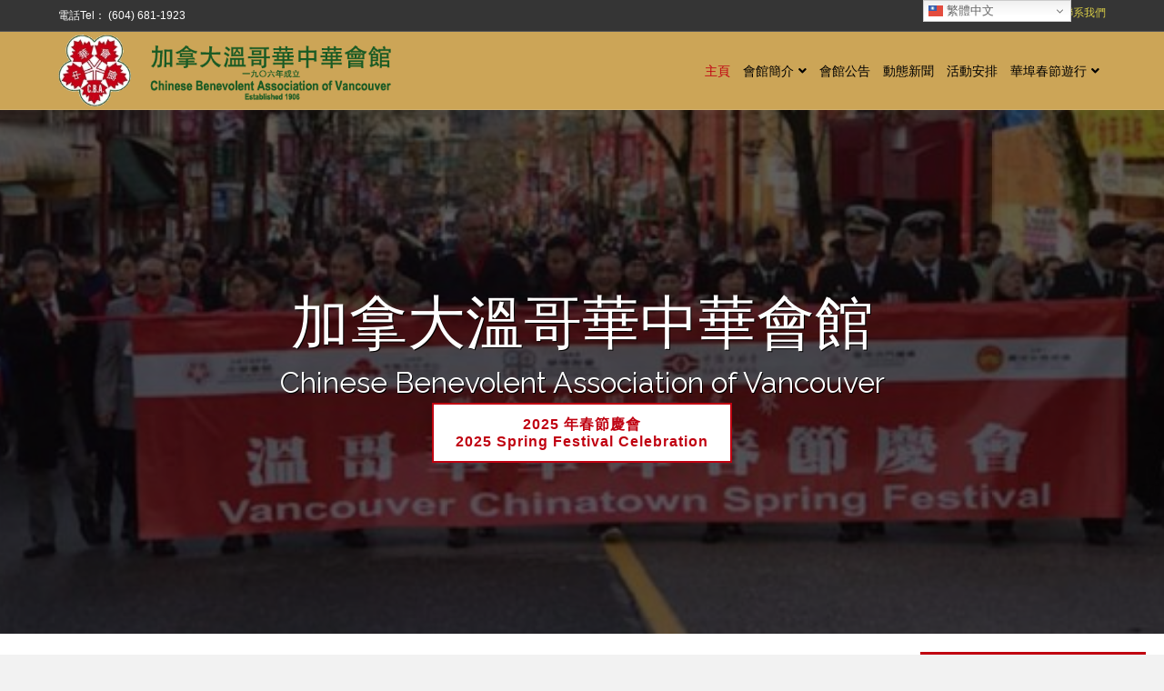

--- FILE ---
content_type: text/html; charset=UTF-8
request_url: https://cbavancouver.org/?paged-3=100
body_size: 14958
content:
<!DOCTYPE html>
<html lang="en-US">
<head>
<meta charset="UTF-8" />
<meta name='viewport' content='width=device-width, initial-scale=1.0' />
<meta http-equiv='X-UA-Compatible' content='IE=edge' />
<link rel="profile" href="https://gmpg.org/xfn/11" />
<title>加拿大溫哥華中華會館 &#8211; Chinese Benevolent Association of Vancouver</title>
<meta name='robots' content='max-image-preview:large' />
<link rel='dns-prefetch' href='//static.addtoany.com' />
<link rel='dns-prefetch' href='//fonts.googleapis.com' />
<link href='https://fonts.gstatic.com' crossorigin rel='preconnect' />
<link rel="alternate" type="application/rss+xml" title="加拿大溫哥華中華會館 &raquo; Feed" href="https://cbavancouver.org/feed/" />
<link rel="alternate" title="oEmbed (JSON)" type="application/json+oembed" href="https://cbavancouver.org/wp-json/oembed/1.0/embed?url=https%3A%2F%2Fcbavancouver.org%2F" />
<link rel="alternate" title="oEmbed (XML)" type="text/xml+oembed" href="https://cbavancouver.org/wp-json/oembed/1.0/embed?url=https%3A%2F%2Fcbavancouver.org%2F&#038;format=xml" />
		<style>
			.lazyload,
			.lazyloading {
				max-width: 100%;
			}
		</style>
		<style id='wp-img-auto-sizes-contain-inline-css'>
img:is([sizes=auto i],[sizes^="auto," i]){contain-intrinsic-size:3000px 1500px}
/*# sourceURL=wp-img-auto-sizes-contain-inline-css */
</style>

<link rel='stylesheet' id='dashicons-css' href='https://cbavancouver.org/wp-includes/css/dashicons.min.css?ver=6.9' media='all' />
<link rel='stylesheet' id='post-views-counter-frontend-css' href='https://cbavancouver.org/wp-content/plugins/post-views-counter/css/frontend.css?ver=1.7.0' media='all' />
<style id='wp-emoji-styles-inline-css'>

	img.wp-smiley, img.emoji {
		display: inline !important;
		border: none !important;
		box-shadow: none !important;
		height: 1em !important;
		width: 1em !important;
		margin: 0 0.07em !important;
		vertical-align: -0.1em !important;
		background: none !important;
		padding: 0 !important;
	}
/*# sourceURL=wp-emoji-styles-inline-css */
</style>
<link rel='stylesheet' id='yui3-css' href='https://cbavancouver.org/wp-content/plugins/bb-plugin/css/yui3.css?ver=2.10.0.5' media='all' />
<link rel='stylesheet' id='fl-slideshow-css' href='https://cbavancouver.org/wp-content/plugins/bb-plugin/css/fl-slideshow.min.css?ver=2.10.0.5' media='all' />
<link rel='stylesheet' id='fl-builder-layout-1908-css' href='https://cbavancouver.org/wp-content/uploads/bb-plugin/cache/1908-layout.css?ver=5c649d3ca875bdd4c0c1792532c87730' media='all' />
<link rel='stylesheet' id='contact-form-7-css' href='https://cbavancouver.org/wp-content/plugins/contact-form-7/includes/css/styles.css?ver=6.1.4' media='all' />
<link rel='stylesheet' id='addtoany-css' href='https://cbavancouver.org/wp-content/plugins/add-to-any/addtoany.min.css?ver=1.16' media='all' />
<link rel='stylesheet' id='font-awesome-5-css' href='https://cbavancouver.org/wp-content/plugins/bb-plugin/fonts/fontawesome/5.15.4/css/all.min.css?ver=2.10.0.5' media='all' />
<link rel='stylesheet' id='jquery-magnificpopup-css' href='https://cbavancouver.org/wp-content/plugins/bb-plugin/css/jquery.magnificpopup.min.css?ver=2.10.0.5' media='all' />
<link rel='stylesheet' id='bootstrap-4-css' href='https://cbavancouver.org/wp-content/themes/bb-theme/css/bootstrap-4.min.css?ver=1.7.19.1' media='all' />
<link rel='stylesheet' id='fl-automator-skin-css' href='https://cbavancouver.org/wp-content/uploads/bb-theme/skin-694f6b7dd154a.css?ver=1.7.19.1' media='all' />
<link rel='stylesheet' id='fl-child-theme-css' href='https://cbavancouver.org/wp-content/themes/bb-theme-child/style.css?ver=6.9' media='all' />
<link rel='stylesheet' id='fl-builder-google-fonts-872cfaadeec5999cfa0179ffc2a84eba-css' href='//fonts.googleapis.com/css?family=Raleway%3A400%7COswald%3A400&#038;ver=6.9' media='all' />
<script id="addtoany-core-js-before">
window.a2a_config=window.a2a_config||{};a2a_config.callbacks=[];a2a_config.overlays=[];a2a_config.templates={};

//# sourceURL=addtoany-core-js-before
</script>
<script defer src="https://static.addtoany.com/menu/page.js" id="addtoany-core-js"></script>
<script src="https://cbavancouver.org/wp-includes/js/jquery/jquery.min.js?ver=3.7.1" id="jquery-core-js"></script>
<script src="https://cbavancouver.org/wp-includes/js/jquery/jquery-migrate.min.js?ver=3.4.1" id="jquery-migrate-js"></script>
<script defer src="https://cbavancouver.org/wp-content/plugins/add-to-any/addtoany.min.js?ver=1.1" id="addtoany-jquery-js"></script>
<link rel="https://api.w.org/" href="https://cbavancouver.org/wp-json/" /><link rel="alternate" title="JSON" type="application/json" href="https://cbavancouver.org/wp-json/wp/v2/pages/1908" /><link rel="EditURI" type="application/rsd+xml" title="RSD" href="https://cbavancouver.org/xmlrpc.php?rsd" />
<meta name="generator" content="WordPress 6.9" />
<link rel="canonical" href="https://cbavancouver.org/" />
<link rel='shortlink' href='https://cbavancouver.org/' />
		<script>
			document.documentElement.className = document.documentElement.className.replace('no-js', 'js');
		</script>
				<style>
			.no-js img.lazyload {
				display: none;
			}

			figure.wp-block-image img.lazyloading {
				min-width: 150px;
			}

			.lazyload,
			.lazyloading {
				--smush-placeholder-width: 100px;
				--smush-placeholder-aspect-ratio: 1/1;
				width: var(--smush-image-width, var(--smush-placeholder-width)) !important;
				aspect-ratio: var(--smush-image-aspect-ratio, var(--smush-placeholder-aspect-ratio)) !important;
			}

						.lazyload, .lazyloading {
				opacity: 0;
			}

			.lazyloaded {
				opacity: 1;
				transition: opacity 400ms;
				transition-delay: 0ms;
			}

					</style>
		<link rel="icon" href="https://cbavancouver.org/wp-content/uploads/2022/11/cropped-cba-logo-106-32x32.jpg" sizes="32x32" />
<link rel="icon" href="https://cbavancouver.org/wp-content/uploads/2022/11/cropped-cba-logo-106-192x192.jpg" sizes="192x192" />
<link rel="apple-touch-icon" href="https://cbavancouver.org/wp-content/uploads/2022/11/cropped-cba-logo-106-180x180.jpg" />
<meta name="msapplication-TileImage" content="https://cbavancouver.org/wp-content/uploads/2022/11/cropped-cba-logo-106-270x270.jpg" />
</head>
<body class="home wp-singular page-template-default page page-id-1908 wp-theme-bb-theme wp-child-theme-bb-theme-child fl-builder fl-builder-2-10-0-5 fl-theme-1-7-19-1 fl-no-js fl-framework-bootstrap-4 fl-preset-default fl-full-width fl-submenu-indicator fl-submenu-toggle" itemscope="itemscope" itemtype="https://schema.org/WebPage">
<a aria-label="Skip to content" class="fl-screen-reader-text" href="#fl-main-content">Skip to content</a><div class="fl-page">
	<header class="fl-page-header fl-page-header-fixed fl-page-nav-right fl-page-nav-toggle-icon fl-page-nav-toggle-visible-mobile"  role="banner">
	<div class="fl-page-header-wrap">
		<div class="fl-page-header-container container">
			<div class="fl-page-header-row row">
				<div class="col-md-12 col-lg-3 fl-page-logo-wrap">
					<div class="fl-page-header-logo">
						<a href="https://cbavancouver.org/"><img class="fl-logo-img" loading="false" data-no-lazy="1"   itemscope itemtype="https://schema.org/ImageObject" src="https://cbavancouver.org/wp-content/uploads/2022/11/cba-logo-new2.png" data-retina="" title="" width="540" data-width="540" height="116" data-height="116" alt="加拿大溫哥華中華會館" /><meta itemprop="name" content="加拿大溫哥華中華會館" /></a>
					</div>
				</div>
				<div class="col-md-12 col-lg-9 fl-page-fixed-nav-wrap">
					<div class="fl-page-nav-wrap">
						<nav class="fl-page-nav fl-nav navbar navbar-default navbar-expand-md" aria-label="Header Menu" role="navigation">
							<button type="button" class="navbar-toggle navbar-toggler" data-toggle="collapse" data-target=".fl-page-nav-collapse">
								<span><i class="fas fa-bars" aria-hidden="true"></i><span class="sr-only">Menu</span></span>
							</button>
							<div class="fl-page-nav-collapse collapse navbar-collapse">
								<ul id="menu-primary-menu" class="nav navbar-nav navbar-right menu fl-theme-menu"><li id="menu-item-1926" class="menu-item menu-item-type-post_type menu-item-object-page menu-item-home current-menu-item page_item page-item-1908 current_page_item menu-item-1926 nav-item"><a href="https://cbavancouver.org/" aria-current="page" class="nav-link">主頁</a></li>
<li id="menu-item-1929" class="menu-item menu-item-type-taxonomy menu-item-object-category menu-item-has-children menu-item-1929 nav-item"><a href="https://cbavancouver.org/category/%e6%9c%83%e9%a4%a8%e7%b0%a1%e4%bb%8b/" class="nav-link">會館簡介</a><div class="fl-submenu-icon-wrap"><span class="fl-submenu-toggle-icon"></span></div>
<ul class="sub-menu">
	<li id="menu-item-8190" class="menu-item menu-item-type-post_type menu-item-object-page menu-item-8190 nav-item"><a href="https://cbavancouver.org/brief-history/" class="nav-link">會館歷史簡介</a></li>
	<li id="menu-item-1930" class="menu-item menu-item-type-taxonomy menu-item-object-category menu-item-1930 nav-item"><a href="https://cbavancouver.org/category/%e7%90%86%e4%ba%8b%e6%9c%83%e6%9e%b6%e6%a7%8b/" class="nav-link">理事會架構</a></li>
	<li id="menu-item-8766" class="menu-item menu-item-type-post_type menu-item-object-page menu-item-8766 nav-item"><a href="https://cbavancouver.org/contact-us/" class="nav-link">聯系我們</a></li>
</ul>
</li>
<li id="menu-item-8162" class="menu-item menu-item-type-post_type menu-item-object-page menu-item-8162 nav-item"><a href="https://cbavancouver.org/announcement/" class="nav-link">會館公告</a></li>
<li id="menu-item-8175" class="menu-item menu-item-type-post_type menu-item-object-page menu-item-8175 nav-item"><a href="https://cbavancouver.org/news/" class="nav-link">動態新聞</a></li>
<li id="menu-item-8180" class="menu-item menu-item-type-post_type menu-item-object-page menu-item-8180 nav-item"><a href="https://cbavancouver.org/events/" class="nav-link">活動安排</a></li>
<li id="menu-item-8184" class="menu-item menu-item-type-post_type menu-item-object-page menu-item-has-children menu-item-8184 nav-item"><a href="https://cbavancouver.org/chinatown-lunar-new-year-parade/" class="nav-link">華埠春節遊行</a><div class="fl-submenu-icon-wrap"><span class="fl-submenu-toggle-icon"></span></div>
<ul class="sub-menu">
	<li id="menu-item-8877" class="menu-item menu-item-type-post_type menu-item-object-page menu-item-8877 nav-item"><a href="https://cbavancouver.org/spring-festival-2025/" class="nav-link">Spring Festival 2025</a></li>
	<li id="menu-item-8617" class="menu-item menu-item-type-post_type menu-item-object-post menu-item-8617 nav-item"><a href="https://cbavancouver.org/2024/01/24/chinatown-spring-festival-celebrates-50th-anniversary-in-the-year-of-the-dragon/" class="nav-link">Spring Festival 2024</a></li>
</ul>
</li>
</ul>							</div>
						</nav>
					</div>
				</div>
			</div>
		</div>
	</div>
</header><!-- .fl-page-header-fixed -->
<div class="fl-page-bar">
	<div class="fl-page-bar-container container">
		<div class="fl-page-bar-row row">
			<div class="col-md-6 col-lg-6 text-left clearfix"><div class="fl-page-bar-text fl-page-bar-text-1">電話Tel： (604) 681-1923</div></div>			<div class="col-md-6 col-lg-6 text-right clearfix">		<nav class="top-bar-nav" aria-label="Top Bar Menu" itemscope="itemscope" itemtype="https://schema.org/SiteNavigationElement" role="navigation">
			<ul id="menu-topbar-menu" class="fl-page-bar-nav nav navbar-nav menu"><li id="menu-item-8761" class="menu-item menu-item-type-post_type menu-item-object-page menu-item-8761 nav-item"><a href="https://cbavancouver.org/contact-us/" class="nav-link">聯系我們</a></li>
</ul></nav></div>		</div>
	</div>
</div><!-- .fl-page-bar -->
<header class="fl-page-header fl-page-header-primary fl-page-nav-right fl-page-nav-toggle-icon fl-page-nav-toggle-visible-mobile" itemscope="itemscope" itemtype="https://schema.org/WPHeader"  role="banner">
	<div class="fl-page-header-wrap">
		<div class="fl-page-header-container container">
			<div class="fl-page-header-row row">
				<div class="col-md-12 col-lg-4 fl-page-header-logo-col">
					<div class="fl-page-header-logo" itemscope="itemscope" itemtype="https://schema.org/Organization">
						<a href="https://cbavancouver.org/" itemprop="url"><img class="fl-logo-img" loading="false" data-no-lazy="1"   itemscope itemtype="https://schema.org/ImageObject" src="https://cbavancouver.org/wp-content/uploads/2022/11/cba-logo-new2.png" data-retina="" title="" width="540" data-width="540" height="116" data-height="116" alt="加拿大溫哥華中華會館" /><meta itemprop="name" content="加拿大溫哥華中華會館" /></a>
											</div>
				</div>
				<div class="col-md-12 col-lg-8 fl-page-nav-col">
					<div class="fl-page-nav-wrap">
						<nav class="fl-page-nav fl-nav navbar navbar-default navbar-expand-md" aria-label="Header Menu" itemscope="itemscope" itemtype="https://schema.org/SiteNavigationElement" role="navigation">
							<button type="button" class="navbar-toggle navbar-toggler" data-toggle="collapse" data-target=".fl-page-nav-collapse">
								<span><i class="fas fa-bars" aria-hidden="true"></i><span class="sr-only">Menu</span></span>
							</button>
							<div class="fl-page-nav-collapse collapse navbar-collapse">
								<ul id="menu-primary-menu-1" class="nav navbar-nav navbar-right menu fl-theme-menu"><li class="menu-item menu-item-type-post_type menu-item-object-page menu-item-home current-menu-item page_item page-item-1908 current_page_item menu-item-1926 nav-item"><a href="https://cbavancouver.org/" aria-current="page" class="nav-link">主頁</a></li>
<li class="menu-item menu-item-type-taxonomy menu-item-object-category menu-item-has-children menu-item-1929 nav-item"><a href="https://cbavancouver.org/category/%e6%9c%83%e9%a4%a8%e7%b0%a1%e4%bb%8b/" class="nav-link">會館簡介</a><div class="fl-submenu-icon-wrap"><span class="fl-submenu-toggle-icon"></span></div>
<ul class="sub-menu">
	<li class="menu-item menu-item-type-post_type menu-item-object-page menu-item-8190 nav-item"><a href="https://cbavancouver.org/brief-history/" class="nav-link">會館歷史簡介</a></li>
	<li class="menu-item menu-item-type-taxonomy menu-item-object-category menu-item-1930 nav-item"><a href="https://cbavancouver.org/category/%e7%90%86%e4%ba%8b%e6%9c%83%e6%9e%b6%e6%a7%8b/" class="nav-link">理事會架構</a></li>
	<li class="menu-item menu-item-type-post_type menu-item-object-page menu-item-8766 nav-item"><a href="https://cbavancouver.org/contact-us/" class="nav-link">聯系我們</a></li>
</ul>
</li>
<li class="menu-item menu-item-type-post_type menu-item-object-page menu-item-8162 nav-item"><a href="https://cbavancouver.org/announcement/" class="nav-link">會館公告</a></li>
<li class="menu-item menu-item-type-post_type menu-item-object-page menu-item-8175 nav-item"><a href="https://cbavancouver.org/news/" class="nav-link">動態新聞</a></li>
<li class="menu-item menu-item-type-post_type menu-item-object-page menu-item-8180 nav-item"><a href="https://cbavancouver.org/events/" class="nav-link">活動安排</a></li>
<li class="menu-item menu-item-type-post_type menu-item-object-page menu-item-has-children menu-item-8184 nav-item"><a href="https://cbavancouver.org/chinatown-lunar-new-year-parade/" class="nav-link">華埠春節遊行</a><div class="fl-submenu-icon-wrap"><span class="fl-submenu-toggle-icon"></span></div>
<ul class="sub-menu">
	<li class="menu-item menu-item-type-post_type menu-item-object-page menu-item-8877 nav-item"><a href="https://cbavancouver.org/spring-festival-2025/" class="nav-link">Spring Festival 2025</a></li>
	<li class="menu-item menu-item-type-post_type menu-item-object-post menu-item-8617 nav-item"><a href="https://cbavancouver.org/2024/01/24/chinatown-spring-festival-celebrates-50th-anniversary-in-the-year-of-the-dragon/" class="nav-link">Spring Festival 2024</a></li>
</ul>
</li>
</ul>							</div>
						</nav>
					</div>
				</div>
			</div>
		</div>
	</div>
</header><!-- .fl-page-header -->
	<div id="fl-main-content" class="fl-page-content" itemprop="mainContentOfPage" role="main">

		
<div class="fl-content-full container">
	<div class="row">
		<div class="fl-content col-md-12">
			<article class="fl-post post-1908 page type-page status-publish hentry" id="fl-post-1908" itemscope="itemscope" itemtype="https://schema.org/CreativeWork">

			<div class="fl-post-content clearfix" itemprop="text">
		<div class="fl-builder-content fl-builder-content-1908 fl-builder-content-primary fl-builder-global-templates-locked" data-post-id="1908"><div class="fl-row fl-row-full-width fl-row-bg-slideshow fl-node-gnwo50vhsqfj fl-row-custom-height fl-row-align-center fl-row-bg-overlay" data-node="gnwo50vhsqfj">
	<div class="fl-row-content-wrap">
		<div class="fl-bg-slideshow"></div>				<div class="fl-row-content fl-row-fixed-width fl-node-content">
		
<div class="fl-col-group fl-node-c5yqflo2wiz6" data-node="c5yqflo2wiz6">
			<div class="fl-col fl-node-rp2jmhi9wqet fl-col-bg-color fl-col-has-cols" data-node="rp2jmhi9wqet">
	<div class="fl-col-content fl-node-content"><div class="fl-module fl-module-heading fl-node-pgfmv985lq0t" data-node="pgfmv985lq0t">
	<div class="fl-module-content fl-node-content">
		<h2 class="fl-heading">
		<span class="fl-heading-text"></span>
	</h2>
	</div>
</div>
<div class="fl-module fl-module-heading fl-node-hfga61ipu2s3" data-node="hfga61ipu2s3">
	<div class="fl-module-content fl-node-content">
		<h2 class="fl-heading">
		<span class="fl-heading-text">加拿大溫哥華中華會館</span>
	</h2>
	</div>
</div>
<div class="fl-module fl-module-heading fl-node-q54ixvud3pmz" data-node="q54ixvud3pmz">
	<div class="fl-module-content fl-node-content">
		<h2 class="fl-heading">
		<span class="fl-heading-text">Chinese Benevolent Association of Vancouver</span>
	</h2>
	</div>
</div>

<div class="fl-col-group fl-node-01ndvb2r4fcg fl-col-group-nested" data-node="01ndvb2r4fcg">
			<div class="fl-col fl-node-iwg5273kybzh fl-col-bg-color" data-node="iwg5273kybzh">
	<div class="fl-col-content fl-node-content"><div class="fl-module fl-module-button fl-node-l86apxuyem3h" data-node="l86apxuyem3h">
	<div class="fl-module-content fl-node-content">
		<div class="fl-button-wrap fl-button-width-auto fl-button-center">
			<a href="https://cbavancouver.org/?p=8873"  target="_blank" rel="noopener"   class="fl-button"  rel="noopener" >
							<span class="fl-button-text">2025 年春節慶會 <br />2025 Spring Festival Celebration</span>
					</a>
</div>
	</div>
</div>
</div>
</div>
	</div>
</div>
</div>
	</div>
		</div>
	</div>
</div>
<div class="fl-row fl-row-full-width fl-row-bg-none fl-node-venxliybuq8k fl-row-default-height fl-row-align-center" data-node="venxliybuq8k">
	<div class="fl-row-content-wrap">
						<div class="fl-row-content fl-row-fixed-width fl-node-content">
		
<div class="fl-col-group fl-node-3lvfn5dygbmc fl-col-group-equal-height fl-col-group-align-top" data-node="3lvfn5dygbmc">
			<div class="fl-col fl-node-9fpqd8zcohya fl-col-bg-color fl-col-small" data-node="9fpqd8zcohya">
	<div class="fl-col-content fl-node-content"><div class="fl-module fl-module-heading fl-node-v4tf7kblno5u" data-node="v4tf7kblno5u">
	<div class="fl-module-content fl-node-content">
		<h2 class="fl-heading">
		<span class="fl-heading-text">最新公告 <i class="fa fa-comments"></i> </span>
	</h2>
	</div>
</div>
<div class="fl-module fl-module-separator fl-node-ipbdy4twf36k" data-node="ipbdy4twf36k">
	<div class="fl-module-content fl-node-content">
		<div class="fl-separator"></div>
	</div>
</div>
<div class="fl-module fl-module-photo fl-node-bg4lo2v10fwm" data-node="bg4lo2v10fwm">
	<div class="fl-module-content fl-node-content">
		<div role="figure" class="fl-photo fl-photo-align-center" itemscope itemtype="https://schema.org/ImageObject">
	<div class="fl-photo-content fl-photo-img-jpg">
				<img fetchpriority="high" decoding="async" class="fl-photo-img wp-image-9196 size-full" src="https://cbavancouver.org/wp-content/uploads/2025/03/home-newest1.jpg" alt="home-newest1" height="150" width="600" title="home-newest1"  itemprop="image" srcset="https://cbavancouver.org/wp-content/uploads/2025/03/home-newest1.jpg 600w, https://cbavancouver.org/wp-content/uploads/2025/03/home-newest1-150x38.jpg 150w" sizes="(max-width: 600px) 100vw, 600px" />
					</div>
	</div>
	</div>
</div>
<div class="fl-module fl-module-post-grid fl-node-ilm58tdhe2ns" data-node="ilm58tdhe2ns">
	<div class="fl-module-content fl-node-content">
			<div class="fl-post-feed" itemscope="itemscope" itemtype="https://schema.org/Blog">
	<div class="fl-post-feed-post fl-post-align-default post-9381 post type-post status-publish format-standard hentry category-14 category-17" itemscope itemtype="https://schema.org/BlogPosting">

	<meta itemscope itemprop="mainEntityOfPage" itemtype="https://schema.org/WebPage" itemid="https://cbavancouver.org/2025/10/26/%e6%b8%a9%e5%93%a5%e5%8d%8e%e4%b8%ad%e5%8d%8e%e4%bc%9a%e9%a6%86%e5%a3%b0%e6%98%8e/" content="温哥华中华会馆声明" /><meta itemprop="datePublished" content="2025-10-26" /><meta itemprop="dateModified" content="2025-10-26" /><div itemprop="publisher" itemscope itemtype="https://schema.org/Organization"><meta itemprop="name" content="加拿大溫哥華中華會館"><div itemprop="logo" itemscope itemtype="https://schema.org/ImageObject"><meta itemprop="url" content="https://cbavancouver.org/wp-content/uploads/2022/11/cba-logo-new2.png"></div></div><div itemscope itemprop="author" itemtype="https://schema.org/Person"><meta itemprop="url" content="https://cbavancouver.org/author/admin-cbavan5/" /><meta itemprop="name" content="Xue Tony" /></div><div itemprop="interactionStatistic" itemscope itemtype="https://schema.org/InteractionCounter"><meta itemprop="interactionType" content="https://schema.org/CommentAction" /><meta itemprop="userInteractionCount" content="0" /></div>	
		<div class="fl-post-feed-text">
	
		<div class="fl-post-feed-header">

			<h2 class="fl-post-feed-title" itemprop="headline">
				<a href="https://cbavancouver.org/2025/10/26/%e6%b8%a9%e5%93%a5%e5%8d%8e%e4%b8%ad%e5%8d%8e%e4%bc%9a%e9%a6%86%e5%a3%b0%e6%98%8e/" rel="bookmark" title="温哥华中华会馆声明">温哥华中华会馆声明</a>
			</h2>

			
			
			
			
		</div>

	
	
	
		
		
		
	</div>

	<div class="fl-clear"></div>
</div>
<div class="fl-post-feed-post fl-post-align-default post-9024 post type-post status-publish format-standard hentry category-14 category-25 category-17" itemscope itemtype="https://schema.org/BlogPosting">

	<meta itemscope itemprop="mainEntityOfPage" itemtype="https://schema.org/WebPage" itemid="https://cbavancouver.org/2025/03/13/%e3%80%90%e7%9b%9b%e5%85%b8%e3%80%91%e4%b8%89%e5%a4%a7%e5%a7%94%e5%91%98%e4%bc%9a%e6%ad%a3%e5%bc%8f%e6%88%90%e7%ab%8b%ef%bc%81%e5%bc%80%e5%90%af%e6%b8%a9%e5%93%a5%e5%8d%8e%e4%b8%ad%e5%8d%8e%e4%bc%9a/" content="【盛典】三大委员会正式成立！开启温哥华中华会馆新篇章！" /><meta itemprop="datePublished" content="2025-03-13" /><meta itemprop="dateModified" content="2025-03-13" /><div itemprop="publisher" itemscope itemtype="https://schema.org/Organization"><meta itemprop="name" content="加拿大溫哥華中華會館"><div itemprop="logo" itemscope itemtype="https://schema.org/ImageObject"><meta itemprop="url" content="https://cbavancouver.org/wp-content/uploads/2022/11/cba-logo-new2.png"></div></div><div itemscope itemprop="author" itemtype="https://schema.org/Person"><meta itemprop="url" content="https://cbavancouver.org/author/admin-cbavan5/" /><meta itemprop="name" content="Xue Tony" /></div><div itemprop="interactionStatistic" itemscope itemtype="https://schema.org/InteractionCounter"><meta itemprop="interactionType" content="https://schema.org/CommentAction" /><meta itemprop="userInteractionCount" content="0" /></div>	
		<div class="fl-post-feed-text">
	
		<div class="fl-post-feed-header">

			<h2 class="fl-post-feed-title" itemprop="headline">
				<a href="https://cbavancouver.org/2025/03/13/%e3%80%90%e7%9b%9b%e5%85%b8%e3%80%91%e4%b8%89%e5%a4%a7%e5%a7%94%e5%91%98%e4%bc%9a%e6%ad%a3%e5%bc%8f%e6%88%90%e7%ab%8b%ef%bc%81%e5%bc%80%e5%90%af%e6%b8%a9%e5%93%a5%e5%8d%8e%e4%b8%ad%e5%8d%8e%e4%bc%9a/" rel="bookmark" title="【盛典】三大委员会正式成立！开启温哥华中华会馆新篇章！">【盛典】三大委员会正式成立！开启温哥华中华会馆新篇章！</a>
			</h2>

			
			
			
			
		</div>

	
	
	
		
		
		
	</div>

	<div class="fl-clear"></div>
</div>
<div class="fl-post-feed-post fl-post-align-default post-8911 post type-post status-publish format-standard hentry category-spring-festival-2025 category-17 category-6 category-httpwww-cbavancouver-ca" itemscope itemtype="https://schema.org/BlogPosting">

	<meta itemscope itemprop="mainEntityOfPage" itemtype="https://schema.org/WebPage" itemid="https://cbavancouver.org/2025/01/11/letter-of-notice-for-spring-festival-parade-on-sunday-february-2nd-2025-2/" content="Letter of Notice For Spring Festival Parade on Sunday, February 2nd, 2025" /><meta itemprop="datePublished" content="2025-01-11" /><meta itemprop="dateModified" content="2025-01-11" /><div itemprop="publisher" itemscope itemtype="https://schema.org/Organization"><meta itemprop="name" content="加拿大溫哥華中華會館"><div itemprop="logo" itemscope itemtype="https://schema.org/ImageObject"><meta itemprop="url" content="https://cbavancouver.org/wp-content/uploads/2022/11/cba-logo-new2.png"></div></div><div itemscope itemprop="author" itemtype="https://schema.org/Person"><meta itemprop="url" content="https://cbavancouver.org/author/admin-cbavan5/" /><meta itemprop="name" content="Xue Tony" /></div><div itemprop="interactionStatistic" itemscope itemtype="https://schema.org/InteractionCounter"><meta itemprop="interactionType" content="https://schema.org/CommentAction" /><meta itemprop="userInteractionCount" content="0" /></div>	
		<div class="fl-post-feed-text">
	
		<div class="fl-post-feed-header">

			<h2 class="fl-post-feed-title" itemprop="headline">
				<a href="https://cbavancouver.org/2025/01/11/letter-of-notice-for-spring-festival-parade-on-sunday-february-2nd-2025-2/" rel="bookmark" title="Letter of Notice For Spring Festival Parade on Sunday, February 2nd, 2025">Letter of Notice For Spring Festival Parade on Sunday, February 2nd, 2025</a>
			</h2>

			
			
			
			
		</div>

	
	
	
		
		
		
	</div>

	<div class="fl-clear"></div>
</div>
<div class="fl-post-feed-post fl-post-align-default post-8897 post type-post status-publish format-standard hentry category-spring-festival-2025 category-14 category-17 category-6 category-httpwww-cbavancouver-ca" itemscope itemtype="https://schema.org/BlogPosting">

	<meta itemscope itemprop="mainEntityOfPage" itemtype="https://schema.org/WebPage" itemid="https://cbavancouver.org/2025/01/10/%e7%8b%ae%e9%98%9f%e9%87%87%e9%9d%92%e9%80%9a%e7%9f%a5-2025-%e6%98%a5%e8%8a%82/" content="狮队采青通知 &#8211; 2025 春节" /><meta itemprop="datePublished" content="2025-01-10" /><meta itemprop="dateModified" content="2025-03-13" /><div itemprop="publisher" itemscope itemtype="https://schema.org/Organization"><meta itemprop="name" content="加拿大溫哥華中華會館"><div itemprop="logo" itemscope itemtype="https://schema.org/ImageObject"><meta itemprop="url" content="https://cbavancouver.org/wp-content/uploads/2022/11/cba-logo-new2.png"></div></div><div itemscope itemprop="author" itemtype="https://schema.org/Person"><meta itemprop="url" content="https://cbavancouver.org/author/admin-cbavan5/" /><meta itemprop="name" content="Xue Tony" /></div><div itemprop="interactionStatistic" itemscope itemtype="https://schema.org/InteractionCounter"><meta itemprop="interactionType" content="https://schema.org/CommentAction" /><meta itemprop="userInteractionCount" content="0" /></div>	
		<div class="fl-post-feed-text">
	
		<div class="fl-post-feed-header">

			<h2 class="fl-post-feed-title" itemprop="headline">
				<a href="https://cbavancouver.org/2025/01/10/%e7%8b%ae%e9%98%9f%e9%87%87%e9%9d%92%e9%80%9a%e7%9f%a5-2025-%e6%98%a5%e8%8a%82/" rel="bookmark" title="狮队采青通知 &#8211; 2025 春节">狮队采青通知 &#8211; 2025 春节</a>
			</h2>

			
			
			
			
		</div>

	
	
	
		
		
		
	</div>

	<div class="fl-clear"></div>
</div>
<div class="fl-post-feed-post fl-post-align-default post-8891 post type-post status-publish format-standard hentry category-spring-festival-2025 category-17 category-6 category-httpwww-cbavancouver-ca" itemscope itemtype="https://schema.org/BlogPosting">

	<meta itemscope itemprop="mainEntityOfPage" itemtype="https://schema.org/WebPage" itemid="https://cbavancouver.org/2025/01/10/lion-dance-notice-spring-festival-2025/" content="Lion Dance Notice &#8211; Spring Festival 2025" /><meta itemprop="datePublished" content="2025-01-10" /><meta itemprop="dateModified" content="2025-01-11" /><div itemprop="publisher" itemscope itemtype="https://schema.org/Organization"><meta itemprop="name" content="加拿大溫哥華中華會館"><div itemprop="logo" itemscope itemtype="https://schema.org/ImageObject"><meta itemprop="url" content="https://cbavancouver.org/wp-content/uploads/2022/11/cba-logo-new2.png"></div></div><div itemscope itemprop="author" itemtype="https://schema.org/Person"><meta itemprop="url" content="https://cbavancouver.org/author/admin-cbavan5/" /><meta itemprop="name" content="Xue Tony" /></div><div itemprop="interactionStatistic" itemscope itemtype="https://schema.org/InteractionCounter"><meta itemprop="interactionType" content="https://schema.org/CommentAction" /><meta itemprop="userInteractionCount" content="0" /></div>	
		<div class="fl-post-feed-text">
	
		<div class="fl-post-feed-header">

			<h2 class="fl-post-feed-title" itemprop="headline">
				<a href="https://cbavancouver.org/2025/01/10/lion-dance-notice-spring-festival-2025/" rel="bookmark" title="Lion Dance Notice &#8211; Spring Festival 2025">Lion Dance Notice &#8211; Spring Festival 2025</a>
			</h2>

			
			
			
			
		</div>

	
	
	
		
		
		
	</div>

	<div class="fl-clear"></div>
</div>
<div class="fl-post-feed-post fl-post-align-default post-8880 post type-post status-publish format-standard hentry category-spring-festival-2025 category-14 category-17 category-6 category-httpwww-cbavancouver-ca" itemscope itemtype="https://schema.org/BlogPosting">

	<meta itemscope itemprop="mainEntityOfPage" itemtype="https://schema.org/WebPage" itemid="https://cbavancouver.org/2025/01/10/2025-%e6%98%a5%e7%af%80%e6%85%b6%e6%9c%83%e6%99%9a%e5%ae%b4%e9%82%80%e8%ab%8b%e5%87%bd/" content="2025 春節慶會晚宴邀請函" /><meta itemprop="datePublished" content="2025-01-10" /><meta itemprop="dateModified" content="2025-03-13" /><div itemprop="publisher" itemscope itemtype="https://schema.org/Organization"><meta itemprop="name" content="加拿大溫哥華中華會館"><div itemprop="logo" itemscope itemtype="https://schema.org/ImageObject"><meta itemprop="url" content="https://cbavancouver.org/wp-content/uploads/2022/11/cba-logo-new2.png"></div></div><div itemscope itemprop="author" itemtype="https://schema.org/Person"><meta itemprop="url" content="https://cbavancouver.org/author/admin-cbavan5/" /><meta itemprop="name" content="Xue Tony" /></div><div itemprop="interactionStatistic" itemscope itemtype="https://schema.org/InteractionCounter"><meta itemprop="interactionType" content="https://schema.org/CommentAction" /><meta itemprop="userInteractionCount" content="0" /></div>	
		<div class="fl-post-feed-text">
	
		<div class="fl-post-feed-header">

			<h2 class="fl-post-feed-title" itemprop="headline">
				<a href="https://cbavancouver.org/2025/01/10/2025-%e6%98%a5%e7%af%80%e6%85%b6%e6%9c%83%e6%99%9a%e5%ae%b4%e9%82%80%e8%ab%8b%e5%87%bd/" rel="bookmark" title="2025 春節慶會晚宴邀請函">2025 春節慶會晚宴邀請函</a>
			</h2>

			
			
			
			
		</div>

	
	
	
		
		
		
	</div>

	<div class="fl-clear"></div>
</div>
<div class="fl-post-feed-post fl-post-align-default post-8870 post type-post status-publish format-standard hentry category-spring-festival-2025 category-14 category-17 category-httpwww-cbavancouver-ca" itemscope itemtype="https://schema.org/BlogPosting">

	<meta itemscope itemprop="mainEntityOfPage" itemtype="https://schema.org/WebPage" itemid="https://cbavancouver.org/2025/01/02/vancouver-chinatown-spring-festival-celebration-set-for-february-2-2025/" content="Vancouver Chinatown Spring Festival Celebration Set for February 2, 2025" /><meta itemprop="datePublished" content="2025-01-02" /><meta itemprop="dateModified" content="2025-01-11" /><div itemprop="publisher" itemscope itemtype="https://schema.org/Organization"><meta itemprop="name" content="加拿大溫哥華中華會館"><div itemprop="logo" itemscope itemtype="https://schema.org/ImageObject"><meta itemprop="url" content="https://cbavancouver.org/wp-content/uploads/2022/11/cba-logo-new2.png"></div></div><div itemscope itemprop="author" itemtype="https://schema.org/Person"><meta itemprop="url" content="https://cbavancouver.org/author/admin-cbavan5/" /><meta itemprop="name" content="Xue Tony" /></div><div itemprop="interactionStatistic" itemscope itemtype="https://schema.org/InteractionCounter"><meta itemprop="interactionType" content="https://schema.org/CommentAction" /><meta itemprop="userInteractionCount" content="0" /></div>	
		<div class="fl-post-feed-text">
	
		<div class="fl-post-feed-header">

			<h2 class="fl-post-feed-title" itemprop="headline">
				<a href="https://cbavancouver.org/2025/01/02/vancouver-chinatown-spring-festival-celebration-set-for-february-2-2025/" rel="bookmark" title="Vancouver Chinatown Spring Festival Celebration Set for February 2, 2025">Vancouver Chinatown Spring Festival Celebration Set for February 2, 2025</a>
			</h2>

			
			
			
			
		</div>

	
	
	
		
		
		
	</div>

	<div class="fl-clear"></div>
</div>
<div class="fl-post-feed-post fl-post-align-default post-8753 post type-post status-publish format-standard hentry category-17" itemscope itemtype="https://schema.org/BlogPosting">

	<meta itemscope itemprop="mainEntityOfPage" itemtype="https://schema.org/WebPage" itemid="https://cbavancouver.org/2024/08/17/%e6%ba%ab%e5%93%a5%e8%8f%af%e4%b8%ad%e8%8f%af%e6%9c%83%e9%a4%a8%e5%8f%ac%e9%96%8b%e6%9c%83%e5%93%a1%e5%a4%a7%e6%9c%83%e5%8f%8a%e9%81%b8%e8%88%89%e7%90%86%e4%ba%8b%e9%80%9a%e7%9f%a5/" content="溫哥華中華會館召開會員大會及選舉理事通知" /><meta itemprop="datePublished" content="2024-08-17" /><meta itemprop="dateModified" content="2024-08-17" /><div itemprop="publisher" itemscope itemtype="https://schema.org/Organization"><meta itemprop="name" content="加拿大溫哥華中華會館"><div itemprop="logo" itemscope itemtype="https://schema.org/ImageObject"><meta itemprop="url" content="https://cbavancouver.org/wp-content/uploads/2022/11/cba-logo-new2.png"></div></div><div itemscope itemprop="author" itemtype="https://schema.org/Person"><meta itemprop="url" content="https://cbavancouver.org/author/admin-cbavan5/" /><meta itemprop="name" content="Xue Tony" /></div><div itemprop="interactionStatistic" itemscope itemtype="https://schema.org/InteractionCounter"><meta itemprop="interactionType" content="https://schema.org/CommentAction" /><meta itemprop="userInteractionCount" content="0" /></div>	
		<div class="fl-post-feed-text">
	
		<div class="fl-post-feed-header">

			<h2 class="fl-post-feed-title" itemprop="headline">
				<a href="https://cbavancouver.org/2024/08/17/%e6%ba%ab%e5%93%a5%e8%8f%af%e4%b8%ad%e8%8f%af%e6%9c%83%e9%a4%a8%e5%8f%ac%e9%96%8b%e6%9c%83%e5%93%a1%e5%a4%a7%e6%9c%83%e5%8f%8a%e9%81%b8%e8%88%89%e7%90%86%e4%ba%8b%e9%80%9a%e7%9f%a5/" rel="bookmark" title="溫哥華中華會館召開會員大會及選舉理事通知">溫哥華中華會館召開會員大會及選舉理事通知</a>
			</h2>

			
			
			
			
		</div>

	
	
	
		
		
		
	</div>

	<div class="fl-clear"></div>
</div>
	</div>
<div class="fl-clear"></div>
	</div>
</div>
<div class="fl-module fl-module-button fl-node-7fxoburymldw" data-node="7fxoburymldw">
	<div class="fl-module-content fl-node-content">
		<div class="fl-button-wrap fl-button-width-auto fl-button-left">
			<a href="https://cbavancouver.org/?page_id=7783"  target="_self"  class="fl-button" >
							<span class="fl-button-text">更多公告信息</span>
					</a>
</div>
	</div>
</div>
</div>
</div>
			<div class="fl-col fl-node-6eonwtjxp709 fl-col-bg-color fl-col-small" data-node="6eonwtjxp709">
	<div class="fl-col-content fl-node-content"><div class="fl-module fl-module-heading fl-node-f56v4i8ws1gz" data-node="f56v4i8ws1gz">
	<div class="fl-module-content fl-node-content">
		<h2 class="fl-heading">
		<span class="fl-heading-text">最新動態 <i class="fa fa-tags"></i> </span>
	</h2>
	</div>
</div>
<div class="fl-module fl-module-separator fl-node-f6cax1pd7rys" data-node="f6cax1pd7rys">
	<div class="fl-module-content fl-node-content">
		<div class="fl-separator"></div>
	</div>
</div>
<div class="fl-module fl-module-photo fl-node-oeqvkhl8r2c9" data-node="oeqvkhl8r2c9">
	<div class="fl-module-content fl-node-content">
		<div role="figure" class="fl-photo fl-photo-align-center" itemscope itemtype="https://schema.org/ImageObject">
	<div class="fl-photo-content fl-photo-img-jpg">
				<img decoding="async" class="fl-photo-img wp-image-9200 size-full lazyload" data-src="https://cbavancouver.org/wp-content/uploads/2025/03/home-newest2.jpg" alt="home-newest2" height="150" width="600" title="home-newest2"  itemprop="image" data-srcset="https://cbavancouver.org/wp-content/uploads/2025/03/home-newest2.jpg 600w, https://cbavancouver.org/wp-content/uploads/2025/03/home-newest2-150x38.jpg 150w" data-sizes="(max-width: 600px) 100vw, 600px" src="[data-uri]" style="--smush-placeholder-width: 600px; --smush-placeholder-aspect-ratio: 600/150;" />
					</div>
	</div>
	</div>
</div>
<div class="fl-module fl-module-post-grid fl-node-32lgiak1f0vr" data-node="32lgiak1f0vr">
	<div class="fl-module-content fl-node-content">
			<div class="fl-post-feed" itemscope="itemscope" itemtype="https://schema.org/Blog">
	<div class="fl-post-feed-post fl-post-align-default post-9381 post type-post status-publish format-standard hentry category-14 category-17" itemscope itemtype="https://schema.org/BlogPosting">

	<meta itemscope itemprop="mainEntityOfPage" itemtype="https://schema.org/WebPage" itemid="https://cbavancouver.org/2025/10/26/%e6%b8%a9%e5%93%a5%e5%8d%8e%e4%b8%ad%e5%8d%8e%e4%bc%9a%e9%a6%86%e5%a3%b0%e6%98%8e/" content="温哥华中华会馆声明" /><meta itemprop="datePublished" content="2025-10-26" /><meta itemprop="dateModified" content="2025-10-26" /><div itemprop="publisher" itemscope itemtype="https://schema.org/Organization"><meta itemprop="name" content="加拿大溫哥華中華會館"><div itemprop="logo" itemscope itemtype="https://schema.org/ImageObject"><meta itemprop="url" content="https://cbavancouver.org/wp-content/uploads/2022/11/cba-logo-new2.png"></div></div><div itemscope itemprop="author" itemtype="https://schema.org/Person"><meta itemprop="url" content="https://cbavancouver.org/author/admin-cbavan5/" /><meta itemprop="name" content="Xue Tony" /></div><div itemprop="interactionStatistic" itemscope itemtype="https://schema.org/InteractionCounter"><meta itemprop="interactionType" content="https://schema.org/CommentAction" /><meta itemprop="userInteractionCount" content="0" /></div>	
		<div class="fl-post-feed-text">
	
		<div class="fl-post-feed-header">

			<h2 class="fl-post-feed-title" itemprop="headline">
				<a href="https://cbavancouver.org/2025/10/26/%e6%b8%a9%e5%93%a5%e5%8d%8e%e4%b8%ad%e5%8d%8e%e4%bc%9a%e9%a6%86%e5%a3%b0%e6%98%8e/" rel="bookmark" title="温哥华中华会馆声明">温哥华中华会馆声明</a>
			</h2>

			
			
			
			
		</div>

	
	
	
		
		
		
	</div>

	<div class="fl-clear"></div>
</div>
<div class="fl-post-feed-post fl-post-align-default post-9285 post type-post status-publish format-standard hentry category-14 category-25" itemscope itemtype="https://schema.org/BlogPosting">

	<meta itemscope itemprop="mainEntityOfPage" itemtype="https://schema.org/WebPage" itemid="https://cbavancouver.org/2025/07/08/%e3%80%90%e7%9b%9b%e4%bc%9a%e3%80%91%e4%b8%ad%e5%8d%8e%e4%bc%9a%e9%a6%86%e7%9b%9b%e5%a4%a7%e6%99%9a%e5%ae%b4%e5%ba%86%e7%a5%9d%e5%8a%a0%e6%8b%bf%e5%a4%a7%e5%bb%ba%e5%9b%bd158%e5%91%a8%e5%b9%b4/" content="【盛会】中华会馆盛大晚宴庆祝加拿大建国158周年暨加中建交55周年，颁发「司徒志芳奖」！" /><meta itemprop="datePublished" content="2025-07-08" /><meta itemprop="dateModified" content="2025-07-08" /><div itemprop="publisher" itemscope itemtype="https://schema.org/Organization"><meta itemprop="name" content="加拿大溫哥華中華會館"><div itemprop="logo" itemscope itemtype="https://schema.org/ImageObject"><meta itemprop="url" content="https://cbavancouver.org/wp-content/uploads/2022/11/cba-logo-new2.png"></div></div><div itemscope itemprop="author" itemtype="https://schema.org/Person"><meta itemprop="url" content="https://cbavancouver.org/author/admin-cbavan5/" /><meta itemprop="name" content="Xue Tony" /></div><div itemprop="interactionStatistic" itemscope itemtype="https://schema.org/InteractionCounter"><meta itemprop="interactionType" content="https://schema.org/CommentAction" /><meta itemprop="userInteractionCount" content="0" /></div>	
		<div class="fl-post-feed-text">
	
		<div class="fl-post-feed-header">

			<h2 class="fl-post-feed-title" itemprop="headline">
				<a href="https://cbavancouver.org/2025/07/08/%e3%80%90%e7%9b%9b%e4%bc%9a%e3%80%91%e4%b8%ad%e5%8d%8e%e4%bc%9a%e9%a6%86%e7%9b%9b%e5%a4%a7%e6%99%9a%e5%ae%b4%e5%ba%86%e7%a5%9d%e5%8a%a0%e6%8b%bf%e5%a4%a7%e5%bb%ba%e5%9b%bd158%e5%91%a8%e5%b9%b4/" rel="bookmark" title="【盛会】中华会馆盛大晚宴庆祝加拿大建国158周年暨加中建交55周年，颁发「司徒志芳奖」！">【盛会】中华会馆盛大晚宴庆祝加拿大建国158周年暨加中建交55周年，颁发「司徒志芳奖」！</a>
			</h2>

			
			
			
			
		</div>

	
	
	
		
		
		
	</div>

	<div class="fl-clear"></div>
</div>
<div class="fl-post-feed-post fl-post-align-default post-9203 post type-post status-publish format-standard hentry category-14 category-25" itemscope itemtype="https://schema.org/BlogPosting">

	<meta itemscope itemprop="mainEntityOfPage" itemtype="https://schema.org/WebPage" itemid="https://cbavancouver.org/2025/07/08/%e3%80%90%e5%9b%bd%e5%ba%86%e3%80%91%e6%b8%a9%e5%93%a5%e5%8d%8e%e4%b8%ad%e5%8d%8e%e4%bc%9a%e9%a6%86%e8%81%94%e5%90%88%e4%be%a8%e5%9b%a2%e5%90%84%e7%95%8c%e5%ba%86%e7%a5%9d%e5%bb%ba%e5%9b%bd158/" content="【国庆】温哥华中华会馆联合侨团各界庆祝建国158周年，隆重举行国庆升旗典礼！" /><meta itemprop="datePublished" content="2025-07-08" /><meta itemprop="dateModified" content="2025-07-08" /><div itemprop="publisher" itemscope itemtype="https://schema.org/Organization"><meta itemprop="name" content="加拿大溫哥華中華會館"><div itemprop="logo" itemscope itemtype="https://schema.org/ImageObject"><meta itemprop="url" content="https://cbavancouver.org/wp-content/uploads/2022/11/cba-logo-new2.png"></div></div><div itemscope itemprop="author" itemtype="https://schema.org/Person"><meta itemprop="url" content="https://cbavancouver.org/author/admin-cbavan5/" /><meta itemprop="name" content="Xue Tony" /></div><div itemprop="interactionStatistic" itemscope itemtype="https://schema.org/InteractionCounter"><meta itemprop="interactionType" content="https://schema.org/CommentAction" /><meta itemprop="userInteractionCount" content="0" /></div>	
		<div class="fl-post-feed-text">
	
		<div class="fl-post-feed-header">

			<h2 class="fl-post-feed-title" itemprop="headline">
				<a href="https://cbavancouver.org/2025/07/08/%e3%80%90%e5%9b%bd%e5%ba%86%e3%80%91%e6%b8%a9%e5%93%a5%e5%8d%8e%e4%b8%ad%e5%8d%8e%e4%bc%9a%e9%a6%86%e8%81%94%e5%90%88%e4%be%a8%e5%9b%a2%e5%90%84%e7%95%8c%e5%ba%86%e7%a5%9d%e5%bb%ba%e5%9b%bd158/" rel="bookmark" title="【国庆】温哥华中华会馆联合侨团各界庆祝建国158周年，隆重举行国庆升旗典礼！">【国庆】温哥华中华会馆联合侨团各界庆祝建国158周年，隆重举行国庆升旗典礼！</a>
			</h2>

			
			
			
			
		</div>

	
	
	
		
		
		
	</div>

	<div class="fl-clear"></div>
</div>
<div class="fl-post-feed-post fl-post-align-default post-9144 post type-post status-publish format-standard hentry category-14 category-25" itemscope itemtype="https://schema.org/BlogPosting">

	<meta itemscope itemprop="mainEntityOfPage" itemtype="https://schema.org/WebPage" itemid="https://cbavancouver.org/2025/03/13/%e3%80%90%e7%9b%9b%e4%ba%8b%e3%80%91%e5%ba%86%e7%a5%9d%e6%b8%a9%e5%93%a5%e5%8d%8e%e5%b9%bf%e5%b7%9e%e5%8f%8b%e5%9f%8e40%e5%91%a8%e5%b9%b4%ef%bc%8c%e3%80%8c%e5%b9%bf%e5%b7%9e%e6%96%87%e5%8c%96%e5%91%a8/" content="【盛事】庆祝温哥华广州友城40周年，「广州文化周」四月举行！" /><meta itemprop="datePublished" content="2025-03-13" /><meta itemprop="dateModified" content="2025-03-13" /><div itemprop="publisher" itemscope itemtype="https://schema.org/Organization"><meta itemprop="name" content="加拿大溫哥華中華會館"><div itemprop="logo" itemscope itemtype="https://schema.org/ImageObject"><meta itemprop="url" content="https://cbavancouver.org/wp-content/uploads/2022/11/cba-logo-new2.png"></div></div><div itemscope itemprop="author" itemtype="https://schema.org/Person"><meta itemprop="url" content="https://cbavancouver.org/author/admin-cbavan5/" /><meta itemprop="name" content="Xue Tony" /></div><div itemprop="interactionStatistic" itemscope itemtype="https://schema.org/InteractionCounter"><meta itemprop="interactionType" content="https://schema.org/CommentAction" /><meta itemprop="userInteractionCount" content="0" /></div>	
		<div class="fl-post-feed-text">
	
		<div class="fl-post-feed-header">

			<h2 class="fl-post-feed-title" itemprop="headline">
				<a href="https://cbavancouver.org/2025/03/13/%e3%80%90%e7%9b%9b%e4%ba%8b%e3%80%91%e5%ba%86%e7%a5%9d%e6%b8%a9%e5%93%a5%e5%8d%8e%e5%b9%bf%e5%b7%9e%e5%8f%8b%e5%9f%8e40%e5%91%a8%e5%b9%b4%ef%bc%8c%e3%80%8c%e5%b9%bf%e5%b7%9e%e6%96%87%e5%8c%96%e5%91%a8/" rel="bookmark" title="【盛事】庆祝温哥华广州友城40周年，「广州文化周」四月举行！">【盛事】庆祝温哥华广州友城40周年，「广州文化周」四月举行！</a>
			</h2>

			
			
			
			
		</div>

	
	
	
		
		
		
	</div>

	<div class="fl-clear"></div>
</div>
<div class="fl-post-feed-post fl-post-align-default post-9085 post type-post status-publish format-standard hentry category-14 category-25" itemscope itemtype="https://schema.org/BlogPosting">

	<meta itemscope itemprop="mainEntityOfPage" itemtype="https://schema.org/WebPage" itemid="https://cbavancouver.org/2025/03/13/%e3%80%90%e7%9b%9b%e5%86%b5%e3%80%91%e6%b8%a9%e5%93%a5%e5%8d%8e%e6%98%a5%e8%8a%82%e5%a4%a7%e6%b8%b8%e8%a1%8c%e6%89%8b%e6%9c%ba%e6%91%84%e5%bd%b1%e5%a4%a7%e8%b5%9b%e9%a2%81%e5%a5%96%e5%85%b8%e7%a4%bc/" content="【盛况】温哥华春节大游行手机摄影大赛颁奖典礼隆重举行！" /><meta itemprop="datePublished" content="2025-03-13" /><meta itemprop="dateModified" content="2025-03-13" /><div itemprop="publisher" itemscope itemtype="https://schema.org/Organization"><meta itemprop="name" content="加拿大溫哥華中華會館"><div itemprop="logo" itemscope itemtype="https://schema.org/ImageObject"><meta itemprop="url" content="https://cbavancouver.org/wp-content/uploads/2022/11/cba-logo-new2.png"></div></div><div itemscope itemprop="author" itemtype="https://schema.org/Person"><meta itemprop="url" content="https://cbavancouver.org/author/admin-cbavan5/" /><meta itemprop="name" content="Xue Tony" /></div><div itemprop="interactionStatistic" itemscope itemtype="https://schema.org/InteractionCounter"><meta itemprop="interactionType" content="https://schema.org/CommentAction" /><meta itemprop="userInteractionCount" content="0" /></div>	
		<div class="fl-post-feed-text">
	
		<div class="fl-post-feed-header">

			<h2 class="fl-post-feed-title" itemprop="headline">
				<a href="https://cbavancouver.org/2025/03/13/%e3%80%90%e7%9b%9b%e5%86%b5%e3%80%91%e6%b8%a9%e5%93%a5%e5%8d%8e%e6%98%a5%e8%8a%82%e5%a4%a7%e6%b8%b8%e8%a1%8c%e6%89%8b%e6%9c%ba%e6%91%84%e5%bd%b1%e5%a4%a7%e8%b5%9b%e9%a2%81%e5%a5%96%e5%85%b8%e7%a4%bc/" rel="bookmark" title="【盛况】温哥华春节大游行手机摄影大赛颁奖典礼隆重举行！">【盛况】温哥华春节大游行手机摄影大赛颁奖典礼隆重举行！</a>
			</h2>

			
			
			
			
		</div>

	
	
	
		
		
		
	</div>

	<div class="fl-clear"></div>
</div>
<div class="fl-post-feed-post fl-post-align-default post-9024 post type-post status-publish format-standard hentry category-14 category-25 category-17" itemscope itemtype="https://schema.org/BlogPosting">

	<meta itemscope itemprop="mainEntityOfPage" itemtype="https://schema.org/WebPage" itemid="https://cbavancouver.org/2025/03/13/%e3%80%90%e7%9b%9b%e5%85%b8%e3%80%91%e4%b8%89%e5%a4%a7%e5%a7%94%e5%91%98%e4%bc%9a%e6%ad%a3%e5%bc%8f%e6%88%90%e7%ab%8b%ef%bc%81%e5%bc%80%e5%90%af%e6%b8%a9%e5%93%a5%e5%8d%8e%e4%b8%ad%e5%8d%8e%e4%bc%9a/" content="【盛典】三大委员会正式成立！开启温哥华中华会馆新篇章！" /><meta itemprop="datePublished" content="2025-03-13" /><meta itemprop="dateModified" content="2025-03-13" /><div itemprop="publisher" itemscope itemtype="https://schema.org/Organization"><meta itemprop="name" content="加拿大溫哥華中華會館"><div itemprop="logo" itemscope itemtype="https://schema.org/ImageObject"><meta itemprop="url" content="https://cbavancouver.org/wp-content/uploads/2022/11/cba-logo-new2.png"></div></div><div itemscope itemprop="author" itemtype="https://schema.org/Person"><meta itemprop="url" content="https://cbavancouver.org/author/admin-cbavan5/" /><meta itemprop="name" content="Xue Tony" /></div><div itemprop="interactionStatistic" itemscope itemtype="https://schema.org/InteractionCounter"><meta itemprop="interactionType" content="https://schema.org/CommentAction" /><meta itemprop="userInteractionCount" content="0" /></div>	
		<div class="fl-post-feed-text">
	
		<div class="fl-post-feed-header">

			<h2 class="fl-post-feed-title" itemprop="headline">
				<a href="https://cbavancouver.org/2025/03/13/%e3%80%90%e7%9b%9b%e5%85%b8%e3%80%91%e4%b8%89%e5%a4%a7%e5%a7%94%e5%91%98%e4%bc%9a%e6%ad%a3%e5%bc%8f%e6%88%90%e7%ab%8b%ef%bc%81%e5%bc%80%e5%90%af%e6%b8%a9%e5%93%a5%e5%8d%8e%e4%b8%ad%e5%8d%8e%e4%bc%9a/" rel="bookmark" title="【盛典】三大委员会正式成立！开启温哥华中华会馆新篇章！">【盛典】三大委员会正式成立！开启温哥华中华会馆新篇章！</a>
			</h2>

			
			
			
			
		</div>

	
	
	
		
		
		
	</div>

	<div class="fl-clear"></div>
</div>
<div class="fl-post-feed-post fl-post-align-default post-8917 post type-post status-publish format-standard has-post-thumbnail hentry category-spring-festival-2025 category-14 category-25 category-httpwww-cbavancouver-ca" itemscope itemtype="https://schema.org/BlogPosting">

	<meta itemscope itemprop="mainEntityOfPage" itemtype="https://schema.org/WebPage" itemid="https://cbavancouver.org/2025/02/13/%e3%80%90%e7%91%9e%e9%9b%aa%e9%80%81%e7%a6%8f%e3%80%91%e6%b8%a9%e5%93%a5%e5%8d%8e%e5%8d%8e%e5%9f%a0%e5%a4%a7%e6%b8%b8%e8%a1%8c%ef%bc%81%e6%95%b0%e4%b8%87%e6%b0%91%e4%bc%97%e9%9b%aa%e4%b8%ad%e5%90%8c/" content="【瑞雪送福】温哥华华埠大游行！数万民众雪中同庆成功申遗后的首个春节！" /><meta itemprop="datePublished" content="2025-02-13" /><meta itemprop="dateModified" content="2025-02-13" /><div itemprop="publisher" itemscope itemtype="https://schema.org/Organization"><meta itemprop="name" content="加拿大溫哥華中華會館"><div itemprop="logo" itemscope itemtype="https://schema.org/ImageObject"><meta itemprop="url" content="https://cbavancouver.org/wp-content/uploads/2022/11/cba-logo-new2.png"></div></div><div itemscope itemprop="author" itemtype="https://schema.org/Person"><meta itemprop="url" content="https://cbavancouver.org/author/admin-cbavan5/" /><meta itemprop="name" content="Xue Tony" /></div><div itemscope itemprop="image" itemtype="https://schema.org/ImageObject"><meta itemprop="url" content="https://cbavancouver.org/wp-content/uploads/2025/02/frc-8b5d022bf4e175d139e2462fcb8a13bc.jpeg" /><meta itemprop="width" content="1080" /><meta itemprop="height" content="720" /></div><div itemprop="interactionStatistic" itemscope itemtype="https://schema.org/InteractionCounter"><meta itemprop="interactionType" content="https://schema.org/CommentAction" /><meta itemprop="userInteractionCount" content="0" /></div>	
		<div class="fl-post-feed-text">
	
		<div class="fl-post-feed-header">

			<h2 class="fl-post-feed-title" itemprop="headline">
				<a href="https://cbavancouver.org/2025/02/13/%e3%80%90%e7%91%9e%e9%9b%aa%e9%80%81%e7%a6%8f%e3%80%91%e6%b8%a9%e5%93%a5%e5%8d%8e%e5%8d%8e%e5%9f%a0%e5%a4%a7%e6%b8%b8%e8%a1%8c%ef%bc%81%e6%95%b0%e4%b8%87%e6%b0%91%e4%bc%97%e9%9b%aa%e4%b8%ad%e5%90%8c/" rel="bookmark" title="【瑞雪送福】温哥华华埠大游行！数万民众雪中同庆成功申遗后的首个春节！">【瑞雪送福】温哥华华埠大游行！数万民众雪中同庆成功申遗后的首个春节！</a>
			</h2>

			
			
			
			
		</div>

	
	
	
		
		
		
	</div>

	<div class="fl-clear"></div>
</div>
<div class="fl-post-feed-post fl-post-align-default post-8897 post type-post status-publish format-standard hentry category-spring-festival-2025 category-14 category-17 category-6 category-httpwww-cbavancouver-ca" itemscope itemtype="https://schema.org/BlogPosting">

	<meta itemscope itemprop="mainEntityOfPage" itemtype="https://schema.org/WebPage" itemid="https://cbavancouver.org/2025/01/10/%e7%8b%ae%e9%98%9f%e9%87%87%e9%9d%92%e9%80%9a%e7%9f%a5-2025-%e6%98%a5%e8%8a%82/" content="狮队采青通知 &#8211; 2025 春节" /><meta itemprop="datePublished" content="2025-01-10" /><meta itemprop="dateModified" content="2025-03-13" /><div itemprop="publisher" itemscope itemtype="https://schema.org/Organization"><meta itemprop="name" content="加拿大溫哥華中華會館"><div itemprop="logo" itemscope itemtype="https://schema.org/ImageObject"><meta itemprop="url" content="https://cbavancouver.org/wp-content/uploads/2022/11/cba-logo-new2.png"></div></div><div itemscope itemprop="author" itemtype="https://schema.org/Person"><meta itemprop="url" content="https://cbavancouver.org/author/admin-cbavan5/" /><meta itemprop="name" content="Xue Tony" /></div><div itemprop="interactionStatistic" itemscope itemtype="https://schema.org/InteractionCounter"><meta itemprop="interactionType" content="https://schema.org/CommentAction" /><meta itemprop="userInteractionCount" content="0" /></div>	
		<div class="fl-post-feed-text">
	
		<div class="fl-post-feed-header">

			<h2 class="fl-post-feed-title" itemprop="headline">
				<a href="https://cbavancouver.org/2025/01/10/%e7%8b%ae%e9%98%9f%e9%87%87%e9%9d%92%e9%80%9a%e7%9f%a5-2025-%e6%98%a5%e8%8a%82/" rel="bookmark" title="狮队采青通知 &#8211; 2025 春节">狮队采青通知 &#8211; 2025 春节</a>
			</h2>

			
			
			
			
		</div>

	
	
	
		
		
		
	</div>

	<div class="fl-clear"></div>
</div>
<div class="fl-post-feed-post fl-post-align-default post-8880 post type-post status-publish format-standard hentry category-spring-festival-2025 category-14 category-17 category-6 category-httpwww-cbavancouver-ca" itemscope itemtype="https://schema.org/BlogPosting">

	<meta itemscope itemprop="mainEntityOfPage" itemtype="https://schema.org/WebPage" itemid="https://cbavancouver.org/2025/01/10/2025-%e6%98%a5%e7%af%80%e6%85%b6%e6%9c%83%e6%99%9a%e5%ae%b4%e9%82%80%e8%ab%8b%e5%87%bd/" content="2025 春節慶會晚宴邀請函" /><meta itemprop="datePublished" content="2025-01-10" /><meta itemprop="dateModified" content="2025-03-13" /><div itemprop="publisher" itemscope itemtype="https://schema.org/Organization"><meta itemprop="name" content="加拿大溫哥華中華會館"><div itemprop="logo" itemscope itemtype="https://schema.org/ImageObject"><meta itemprop="url" content="https://cbavancouver.org/wp-content/uploads/2022/11/cba-logo-new2.png"></div></div><div itemscope itemprop="author" itemtype="https://schema.org/Person"><meta itemprop="url" content="https://cbavancouver.org/author/admin-cbavan5/" /><meta itemprop="name" content="Xue Tony" /></div><div itemprop="interactionStatistic" itemscope itemtype="https://schema.org/InteractionCounter"><meta itemprop="interactionType" content="https://schema.org/CommentAction" /><meta itemprop="userInteractionCount" content="0" /></div>	
		<div class="fl-post-feed-text">
	
		<div class="fl-post-feed-header">

			<h2 class="fl-post-feed-title" itemprop="headline">
				<a href="https://cbavancouver.org/2025/01/10/2025-%e6%98%a5%e7%af%80%e6%85%b6%e6%9c%83%e6%99%9a%e5%ae%b4%e9%82%80%e8%ab%8b%e5%87%bd/" rel="bookmark" title="2025 春節慶會晚宴邀請函">2025 春節慶會晚宴邀請函</a>
			</h2>

			
			
			
			
		</div>

	
	
	
		
		
		
	</div>

	<div class="fl-clear"></div>
</div>
<div class="fl-post-feed-post fl-post-align-default post-8870 post type-post status-publish format-standard hentry category-spring-festival-2025 category-14 category-17 category-httpwww-cbavancouver-ca" itemscope itemtype="https://schema.org/BlogPosting">

	<meta itemscope itemprop="mainEntityOfPage" itemtype="https://schema.org/WebPage" itemid="https://cbavancouver.org/2025/01/02/vancouver-chinatown-spring-festival-celebration-set-for-february-2-2025/" content="Vancouver Chinatown Spring Festival Celebration Set for February 2, 2025" /><meta itemprop="datePublished" content="2025-01-02" /><meta itemprop="dateModified" content="2025-01-11" /><div itemprop="publisher" itemscope itemtype="https://schema.org/Organization"><meta itemprop="name" content="加拿大溫哥華中華會館"><div itemprop="logo" itemscope itemtype="https://schema.org/ImageObject"><meta itemprop="url" content="https://cbavancouver.org/wp-content/uploads/2022/11/cba-logo-new2.png"></div></div><div itemscope itemprop="author" itemtype="https://schema.org/Person"><meta itemprop="url" content="https://cbavancouver.org/author/admin-cbavan5/" /><meta itemprop="name" content="Xue Tony" /></div><div itemprop="interactionStatistic" itemscope itemtype="https://schema.org/InteractionCounter"><meta itemprop="interactionType" content="https://schema.org/CommentAction" /><meta itemprop="userInteractionCount" content="0" /></div>	
		<div class="fl-post-feed-text">
	
		<div class="fl-post-feed-header">

			<h2 class="fl-post-feed-title" itemprop="headline">
				<a href="https://cbavancouver.org/2025/01/02/vancouver-chinatown-spring-festival-celebration-set-for-february-2-2025/" rel="bookmark" title="Vancouver Chinatown Spring Festival Celebration Set for February 2, 2025">Vancouver Chinatown Spring Festival Celebration Set for February 2, 2025</a>
			</h2>

			
			
			
			
		</div>

	
	
	
		
		
		
	</div>

	<div class="fl-clear"></div>
</div>
	</div>
<div class="fl-clear"></div>
	</div>
</div>
<div class="fl-module fl-module-button fl-node-glabf53c76d9" data-node="glabf53c76d9">
	<div class="fl-module-content fl-node-content">
		<div class="fl-button-wrap fl-button-width-auto fl-button-left">
			<a href="https://cbavancouver.org/?page_id=8163"  target="_self"  class="fl-button" >
							<span class="fl-button-text">更多動態新聞</span>
					</a>
</div>
	</div>
</div>
</div>
</div>
			<div class="fl-col fl-node-2rwk0apmxeot fl-col-bg-color fl-col-small" data-node="2rwk0apmxeot">
	<div class="fl-col-content fl-node-content"><div class="fl-module fl-module-heading fl-node-kctxz765peia" data-node="kctxz765peia">
	<div class="fl-module-content fl-node-content">
		<h2 class="fl-heading">
		<a
		href="https://cbavancouver.org/?page_id=12"
		title="中華會館簡介"
		target="_self"
			>
		<span class="fl-heading-text">中華會館簡介</span>
		</a>
	</h2>
	</div>
</div>
<div class="fl-module fl-module-photo fl-node-nfk0gjlbzd4r" data-node="nfk0gjlbzd4r">
	<div class="fl-module-content fl-node-content">
		<div role="figure" class="fl-photo fl-photo-align-center" itemscope itemtype="https://schema.org/ImageObject">
	<div class="fl-photo-content fl-photo-img-jpg">
				<a href="https://cbavancouver.org/?page_id=12" target="_self" itemprop="url">
				<img decoding="async" class="fl-photo-img wp-image-8224 size-full lazyload" data-src="https://cbavancouver.org/wp-content/uploads/2022/11/fp-cba-300px.jpg" alt="fp-cba-300px" height="225" width="300" title="fp-cba-300px"  itemprop="image" data-srcset="https://cbavancouver.org/wp-content/uploads/2022/11/fp-cba-300px.jpg 300w, https://cbavancouver.org/wp-content/uploads/2022/11/fp-cba-300px-150x113.jpg 150w" data-sizes="(max-width: 300px) 100vw, 300px" src="[data-uri]" style="--smush-placeholder-width: 300px; --smush-placeholder-aspect-ratio: 300/225;" />
				</a>
					</div>
	</div>
	</div>
</div>
<div class="fl-module fl-module-post-grid fl-node-unvg9qat3oy1" data-node="unvg9qat3oy1">
	<div class="fl-module-content fl-node-content">
			<div class="fl-post-grid" itemscope="itemscope" itemtype="https://schema.org/Blog">
	<div class="fl-post-column">
<div class="fl-post-grid-post fl-post-align-default post-9381 post type-post status-publish format-standard hentry category-14 category-17" itemscope itemtype="https://schema.org/BlogPosting">

	<meta itemscope itemprop="mainEntityOfPage" itemtype="https://schema.org/WebPage" itemid="https://cbavancouver.org/2025/10/26/%e6%b8%a9%e5%93%a5%e5%8d%8e%e4%b8%ad%e5%8d%8e%e4%bc%9a%e9%a6%86%e5%a3%b0%e6%98%8e/" content="温哥华中华会馆声明" /><meta itemprop="datePublished" content="2025-10-26" /><meta itemprop="dateModified" content="2025-10-26" /><div itemprop="publisher" itemscope itemtype="https://schema.org/Organization"><meta itemprop="name" content="加拿大溫哥華中華會館"><div itemprop="logo" itemscope itemtype="https://schema.org/ImageObject"><meta itemprop="url" content="https://cbavancouver.org/wp-content/uploads/2022/11/cba-logo-new2.png"></div></div><div itemscope itemprop="author" itemtype="https://schema.org/Person"><meta itemprop="url" content="https://cbavancouver.org/author/admin-cbavan5/" /><meta itemprop="name" content="Xue Tony" /></div><div itemprop="interactionStatistic" itemscope itemtype="https://schema.org/InteractionCounter"><meta itemprop="interactionType" content="https://schema.org/CommentAction" /><meta itemprop="userInteractionCount" content="0" /></div>	
	<div class="fl-post-grid-text">

		<h2 class="fl-post-grid-title" itemprop="headline">
			<a href="https://cbavancouver.org/2025/10/26/%e6%b8%a9%e5%93%a5%e5%8d%8e%e4%b8%ad%e5%8d%8e%e4%bc%9a%e9%a6%86%e5%a3%b0%e6%98%8e/" title="温哥华中华会馆声明">温哥华中华会馆声明</a>
		</h2>

		
		
		
		
	
	
	
		
		
		
	</div>
</div>

</div>
<div class="fl-post-column">
<div class="fl-post-grid-post fl-post-align-default post-9285 post type-post status-publish format-standard hentry category-14 category-25" itemscope itemtype="https://schema.org/BlogPosting">

	<meta itemscope itemprop="mainEntityOfPage" itemtype="https://schema.org/WebPage" itemid="https://cbavancouver.org/2025/07/08/%e3%80%90%e7%9b%9b%e4%bc%9a%e3%80%91%e4%b8%ad%e5%8d%8e%e4%bc%9a%e9%a6%86%e7%9b%9b%e5%a4%a7%e6%99%9a%e5%ae%b4%e5%ba%86%e7%a5%9d%e5%8a%a0%e6%8b%bf%e5%a4%a7%e5%bb%ba%e5%9b%bd158%e5%91%a8%e5%b9%b4/" content="【盛会】中华会馆盛大晚宴庆祝加拿大建国158周年暨加中建交55周年，颁发「司徒志芳奖」！" /><meta itemprop="datePublished" content="2025-07-08" /><meta itemprop="dateModified" content="2025-07-08" /><div itemprop="publisher" itemscope itemtype="https://schema.org/Organization"><meta itemprop="name" content="加拿大溫哥華中華會館"><div itemprop="logo" itemscope itemtype="https://schema.org/ImageObject"><meta itemprop="url" content="https://cbavancouver.org/wp-content/uploads/2022/11/cba-logo-new2.png"></div></div><div itemscope itemprop="author" itemtype="https://schema.org/Person"><meta itemprop="url" content="https://cbavancouver.org/author/admin-cbavan5/" /><meta itemprop="name" content="Xue Tony" /></div><div itemprop="interactionStatistic" itemscope itemtype="https://schema.org/InteractionCounter"><meta itemprop="interactionType" content="https://schema.org/CommentAction" /><meta itemprop="userInteractionCount" content="0" /></div>	
	<div class="fl-post-grid-text">

		<h2 class="fl-post-grid-title" itemprop="headline">
			<a href="https://cbavancouver.org/2025/07/08/%e3%80%90%e7%9b%9b%e4%bc%9a%e3%80%91%e4%b8%ad%e5%8d%8e%e4%bc%9a%e9%a6%86%e7%9b%9b%e5%a4%a7%e6%99%9a%e5%ae%b4%e5%ba%86%e7%a5%9d%e5%8a%a0%e6%8b%bf%e5%a4%a7%e5%bb%ba%e5%9b%bd158%e5%91%a8%e5%b9%b4/" title="【盛会】中华会馆盛大晚宴庆祝加拿大建国158周年暨加中建交55周年，颁发「司徒志芳奖」！">【盛会】中华会馆盛大晚宴庆祝加拿大建国158周年暨加中建交55周年，颁发「司徒志芳奖」！</a>
		</h2>

		
		
		
		
	
	
	
		
		
		
	</div>
</div>

</div>
<div class="fl-post-column">
<div class="fl-post-grid-post fl-post-align-default post-9203 post type-post status-publish format-standard hentry category-14 category-25" itemscope itemtype="https://schema.org/BlogPosting">

	<meta itemscope itemprop="mainEntityOfPage" itemtype="https://schema.org/WebPage" itemid="https://cbavancouver.org/2025/07/08/%e3%80%90%e5%9b%bd%e5%ba%86%e3%80%91%e6%b8%a9%e5%93%a5%e5%8d%8e%e4%b8%ad%e5%8d%8e%e4%bc%9a%e9%a6%86%e8%81%94%e5%90%88%e4%be%a8%e5%9b%a2%e5%90%84%e7%95%8c%e5%ba%86%e7%a5%9d%e5%bb%ba%e5%9b%bd158/" content="【国庆】温哥华中华会馆联合侨团各界庆祝建国158周年，隆重举行国庆升旗典礼！" /><meta itemprop="datePublished" content="2025-07-08" /><meta itemprop="dateModified" content="2025-07-08" /><div itemprop="publisher" itemscope itemtype="https://schema.org/Organization"><meta itemprop="name" content="加拿大溫哥華中華會館"><div itemprop="logo" itemscope itemtype="https://schema.org/ImageObject"><meta itemprop="url" content="https://cbavancouver.org/wp-content/uploads/2022/11/cba-logo-new2.png"></div></div><div itemscope itemprop="author" itemtype="https://schema.org/Person"><meta itemprop="url" content="https://cbavancouver.org/author/admin-cbavan5/" /><meta itemprop="name" content="Xue Tony" /></div><div itemprop="interactionStatistic" itemscope itemtype="https://schema.org/InteractionCounter"><meta itemprop="interactionType" content="https://schema.org/CommentAction" /><meta itemprop="userInteractionCount" content="0" /></div>	
	<div class="fl-post-grid-text">

		<h2 class="fl-post-grid-title" itemprop="headline">
			<a href="https://cbavancouver.org/2025/07/08/%e3%80%90%e5%9b%bd%e5%ba%86%e3%80%91%e6%b8%a9%e5%93%a5%e5%8d%8e%e4%b8%ad%e5%8d%8e%e4%bc%9a%e9%a6%86%e8%81%94%e5%90%88%e4%be%a8%e5%9b%a2%e5%90%84%e7%95%8c%e5%ba%86%e7%a5%9d%e5%bb%ba%e5%9b%bd158/" title="【国庆】温哥华中华会馆联合侨团各界庆祝建国158周年，隆重举行国庆升旗典礼！">【国庆】温哥华中华会馆联合侨团各界庆祝建国158周年，隆重举行国庆升旗典礼！</a>
		</h2>

		
		
		
		
	
	
	
		
		
		
	</div>
</div>

</div>
	</div>
<div class="fl-clear"></div>
	<div class="fl-builder-pagination" style="display:none;">
	<ul class='page-numbers'>
	<li><span aria-current="page" class="page-numbers current">1</span></li>
	<li><a class="page-numbers" href="https://cbavancouver.org/paged-3/2/?paged-3=100">2</a></li>
	<li><a class="page-numbers" href="https://cbavancouver.org/paged-3/3/?paged-3=100">3</a></li>
	<li><span class="page-numbers dots">&hellip;</span></li>
	<li><a class="page-numbers" href="https://cbavancouver.org/paged-3/74/?paged-3=100">74</a></li>
	<li><a class="next page-numbers" href="https://cbavancouver.org/paged-3/2/?paged-3=100">Next &raquo;</a></li>
</ul>
	</div>
			<div class="fl-builder-pagination-load-more">
			<div  class="fl-button-wrap fl-button-width-auto fl-button-center">
			<a role="button" tabindex="0"     class="fl-button" >
							<span class="fl-button-text">更多資訊</span>
					</a role=&quot;button&quot; tabindex=&quot;0&quot;>
	</div>
</div>
	</div>
</div>
</div>
</div>
	</div>
		</div>
	</div>
</div>
<div class="fl-row fl-row-full-width fl-row-bg-photo fl-node-45gc9tk7xvdh fl-row-custom-height fl-row-align-center fl-row-bg-overlay fl-row-bg-fixed" data-node="45gc9tk7xvdh">
	<div class="fl-row-content-wrap">
						<div class="fl-row-content fl-row-fixed-width fl-node-content">
		
<div class="fl-col-group fl-node-hi7a8s5rmbk3" data-node="hi7a8s5rmbk3">
			<div class="fl-col fl-node-kuohf3mw2q65 fl-col-bg-color" data-node="kuohf3mw2q65">
	<div class="fl-col-content fl-node-content"><div class="fl-module fl-module-heading fl-node-y5rtu4ognf6i" data-node="y5rtu4ognf6i">
	<div class="fl-module-content fl-node-content">
		<h2 class="fl-heading">
		<a
		href="https://cbavancouver.org/?page_id=12"
		title="溫哥華中華會館歷史"
		target="_self"
			>
		<span class="fl-heading-text">溫哥華中華會館歷史</span>
		</a>
	</h2>
	</div>
</div>
</div>
</div>
	</div>
		</div>
	</div>
</div>
<div class="fl-row fl-row-full-width fl-row-bg-color fl-node-fdvc1rj5ib4z fl-row-default-height fl-row-align-center" data-node="fdvc1rj5ib4z">
	<div class="fl-row-content-wrap">
						<div class="fl-row-content fl-row-fixed-width fl-node-content">
		
<div class="fl-col-group fl-node-4o2naexrvmsh fl-col-group-equal-height fl-col-group-align-top" data-node="4o2naexrvmsh">
			<div class="fl-col fl-node-kdv5im10u2sq fl-col-bg-color fl-col-small" data-node="kdv5im10u2sq">
	<div class="fl-col-content fl-node-content"><div class="fl-module fl-module-heading fl-node-uor4w9lzcbm2" data-node="uor4w9lzcbm2">
	<div class="fl-module-content fl-node-content">
		<h2 class="fl-heading">
		<span class="fl-heading-text">華埠春節遊行專欄 <i class="fa fa-globe"></i> </span>
	</h2>
	</div>
</div>
<div class="fl-module fl-module-separator fl-node-j7i4f2kg369l" data-node="j7i4f2kg369l">
	<div class="fl-module-content fl-node-content">
		<div class="fl-separator"></div>
	</div>
</div>
<div class="fl-module fl-module-photo fl-node-reot6fcvwi81" data-node="reot6fcvwi81">
	<div class="fl-module-content fl-node-content">
		<div role="figure" class="fl-photo fl-photo-align-center" itemscope itemtype="https://schema.org/ImageObject">
	<div class="fl-photo-content fl-photo-img-jpg">
				<img decoding="async" class="fl-photo-img wp-image-8202 size-full lazyload" data-src="https://cbavancouver.org/wp-content/uploads/2022/11/title-01-800x200-1.jpg" alt="title-01-800x200" height="150" width="600" title="title-01-800x200"  itemprop="image" data-srcset="https://cbavancouver.org/wp-content/uploads/2022/11/title-01-800x200-1.jpg 600w, https://cbavancouver.org/wp-content/uploads/2022/11/title-01-800x200-1-150x38.jpg 150w" data-sizes="(max-width: 600px) 100vw, 600px" src="[data-uri]" style="--smush-placeholder-width: 600px; --smush-placeholder-aspect-ratio: 600/150;" />
					</div>
	</div>
	</div>
</div>
<div class="fl-module fl-module-post-grid fl-node-60avplw8fgr1" data-node="60avplw8fgr1">
	<div class="fl-module-content fl-node-content">
			<div class="fl-post-feed" itemscope="itemscope" itemtype="https://schema.org/Blog">
	<div class="fl-post-feed-post fl-post-align-default post-8917 post type-post status-publish format-standard has-post-thumbnail hentry category-spring-festival-2025 category-14 category-25 category-httpwww-cbavancouver-ca" itemscope itemtype="https://schema.org/BlogPosting">

	<meta itemscope itemprop="mainEntityOfPage" itemtype="https://schema.org/WebPage" itemid="https://cbavancouver.org/2025/02/13/%e3%80%90%e7%91%9e%e9%9b%aa%e9%80%81%e7%a6%8f%e3%80%91%e6%b8%a9%e5%93%a5%e5%8d%8e%e5%8d%8e%e5%9f%a0%e5%a4%a7%e6%b8%b8%e8%a1%8c%ef%bc%81%e6%95%b0%e4%b8%87%e6%b0%91%e4%bc%97%e9%9b%aa%e4%b8%ad%e5%90%8c/" content="【瑞雪送福】温哥华华埠大游行！数万民众雪中同庆成功申遗后的首个春节！" /><meta itemprop="datePublished" content="2025-02-13" /><meta itemprop="dateModified" content="2025-02-13" /><div itemprop="publisher" itemscope itemtype="https://schema.org/Organization"><meta itemprop="name" content="加拿大溫哥華中華會館"><div itemprop="logo" itemscope itemtype="https://schema.org/ImageObject"><meta itemprop="url" content="https://cbavancouver.org/wp-content/uploads/2022/11/cba-logo-new2.png"></div></div><div itemscope itemprop="author" itemtype="https://schema.org/Person"><meta itemprop="url" content="https://cbavancouver.org/author/admin-cbavan5/" /><meta itemprop="name" content="Xue Tony" /></div><div itemscope itemprop="image" itemtype="https://schema.org/ImageObject"><meta itemprop="url" content="https://cbavancouver.org/wp-content/uploads/2025/02/frc-8b5d022bf4e175d139e2462fcb8a13bc.jpeg" /><meta itemprop="width" content="1080" /><meta itemprop="height" content="720" /></div><div itemprop="interactionStatistic" itemscope itemtype="https://schema.org/InteractionCounter"><meta itemprop="interactionType" content="https://schema.org/CommentAction" /><meta itemprop="userInteractionCount" content="0" /></div>	
		<div class="fl-post-feed-text">
	
		<div class="fl-post-feed-header">

			<h2 class="fl-post-feed-title" itemprop="headline">
				<a href="https://cbavancouver.org/2025/02/13/%e3%80%90%e7%91%9e%e9%9b%aa%e9%80%81%e7%a6%8f%e3%80%91%e6%b8%a9%e5%93%a5%e5%8d%8e%e5%8d%8e%e5%9f%a0%e5%a4%a7%e6%b8%b8%e8%a1%8c%ef%bc%81%e6%95%b0%e4%b8%87%e6%b0%91%e4%bc%97%e9%9b%aa%e4%b8%ad%e5%90%8c/" rel="bookmark" title="【瑞雪送福】温哥华华埠大游行！数万民众雪中同庆成功申遗后的首个春节！">【瑞雪送福】温哥华华埠大游行！数万民众雪中同庆成功申遗后的首个春节！</a>
			</h2>

			
			
			
			
		</div>

	
	
	
		
		
		
	</div>

	<div class="fl-clear"></div>
</div>
<div class="fl-post-feed-post fl-post-align-default post-8911 post type-post status-publish format-standard hentry category-spring-festival-2025 category-17 category-6 category-httpwww-cbavancouver-ca" itemscope itemtype="https://schema.org/BlogPosting">

	<meta itemscope itemprop="mainEntityOfPage" itemtype="https://schema.org/WebPage" itemid="https://cbavancouver.org/2025/01/11/letter-of-notice-for-spring-festival-parade-on-sunday-february-2nd-2025-2/" content="Letter of Notice For Spring Festival Parade on Sunday, February 2nd, 2025" /><meta itemprop="datePublished" content="2025-01-11" /><meta itemprop="dateModified" content="2025-01-11" /><div itemprop="publisher" itemscope itemtype="https://schema.org/Organization"><meta itemprop="name" content="加拿大溫哥華中華會館"><div itemprop="logo" itemscope itemtype="https://schema.org/ImageObject"><meta itemprop="url" content="https://cbavancouver.org/wp-content/uploads/2022/11/cba-logo-new2.png"></div></div><div itemscope itemprop="author" itemtype="https://schema.org/Person"><meta itemprop="url" content="https://cbavancouver.org/author/admin-cbavan5/" /><meta itemprop="name" content="Xue Tony" /></div><div itemprop="interactionStatistic" itemscope itemtype="https://schema.org/InteractionCounter"><meta itemprop="interactionType" content="https://schema.org/CommentAction" /><meta itemprop="userInteractionCount" content="0" /></div>	
		<div class="fl-post-feed-text">
	
		<div class="fl-post-feed-header">

			<h2 class="fl-post-feed-title" itemprop="headline">
				<a href="https://cbavancouver.org/2025/01/11/letter-of-notice-for-spring-festival-parade-on-sunday-february-2nd-2025-2/" rel="bookmark" title="Letter of Notice For Spring Festival Parade on Sunday, February 2nd, 2025">Letter of Notice For Spring Festival Parade on Sunday, February 2nd, 2025</a>
			</h2>

			
			
			
			
		</div>

	
	
	
		
		
		
	</div>

	<div class="fl-clear"></div>
</div>
<div class="fl-post-feed-post fl-post-align-default post-8897 post type-post status-publish format-standard hentry category-spring-festival-2025 category-14 category-17 category-6 category-httpwww-cbavancouver-ca" itemscope itemtype="https://schema.org/BlogPosting">

	<meta itemscope itemprop="mainEntityOfPage" itemtype="https://schema.org/WebPage" itemid="https://cbavancouver.org/2025/01/10/%e7%8b%ae%e9%98%9f%e9%87%87%e9%9d%92%e9%80%9a%e7%9f%a5-2025-%e6%98%a5%e8%8a%82/" content="狮队采青通知 &#8211; 2025 春节" /><meta itemprop="datePublished" content="2025-01-10" /><meta itemprop="dateModified" content="2025-03-13" /><div itemprop="publisher" itemscope itemtype="https://schema.org/Organization"><meta itemprop="name" content="加拿大溫哥華中華會館"><div itemprop="logo" itemscope itemtype="https://schema.org/ImageObject"><meta itemprop="url" content="https://cbavancouver.org/wp-content/uploads/2022/11/cba-logo-new2.png"></div></div><div itemscope itemprop="author" itemtype="https://schema.org/Person"><meta itemprop="url" content="https://cbavancouver.org/author/admin-cbavan5/" /><meta itemprop="name" content="Xue Tony" /></div><div itemprop="interactionStatistic" itemscope itemtype="https://schema.org/InteractionCounter"><meta itemprop="interactionType" content="https://schema.org/CommentAction" /><meta itemprop="userInteractionCount" content="0" /></div>	
		<div class="fl-post-feed-text">
	
		<div class="fl-post-feed-header">

			<h2 class="fl-post-feed-title" itemprop="headline">
				<a href="https://cbavancouver.org/2025/01/10/%e7%8b%ae%e9%98%9f%e9%87%87%e9%9d%92%e9%80%9a%e7%9f%a5-2025-%e6%98%a5%e8%8a%82/" rel="bookmark" title="狮队采青通知 &#8211; 2025 春节">狮队采青通知 &#8211; 2025 春节</a>
			</h2>

			
			
			
			
		</div>

	
	
	
		
		
		
	</div>

	<div class="fl-clear"></div>
</div>
<div class="fl-post-feed-post fl-post-align-default post-8891 post type-post status-publish format-standard hentry category-spring-festival-2025 category-17 category-6 category-httpwww-cbavancouver-ca" itemscope itemtype="https://schema.org/BlogPosting">

	<meta itemscope itemprop="mainEntityOfPage" itemtype="https://schema.org/WebPage" itemid="https://cbavancouver.org/2025/01/10/lion-dance-notice-spring-festival-2025/" content="Lion Dance Notice &#8211; Spring Festival 2025" /><meta itemprop="datePublished" content="2025-01-10" /><meta itemprop="dateModified" content="2025-01-11" /><div itemprop="publisher" itemscope itemtype="https://schema.org/Organization"><meta itemprop="name" content="加拿大溫哥華中華會館"><div itemprop="logo" itemscope itemtype="https://schema.org/ImageObject"><meta itemprop="url" content="https://cbavancouver.org/wp-content/uploads/2022/11/cba-logo-new2.png"></div></div><div itemscope itemprop="author" itemtype="https://schema.org/Person"><meta itemprop="url" content="https://cbavancouver.org/author/admin-cbavan5/" /><meta itemprop="name" content="Xue Tony" /></div><div itemprop="interactionStatistic" itemscope itemtype="https://schema.org/InteractionCounter"><meta itemprop="interactionType" content="https://schema.org/CommentAction" /><meta itemprop="userInteractionCount" content="0" /></div>	
		<div class="fl-post-feed-text">
	
		<div class="fl-post-feed-header">

			<h2 class="fl-post-feed-title" itemprop="headline">
				<a href="https://cbavancouver.org/2025/01/10/lion-dance-notice-spring-festival-2025/" rel="bookmark" title="Lion Dance Notice &#8211; Spring Festival 2025">Lion Dance Notice &#8211; Spring Festival 2025</a>
			</h2>

			
			
			
			
		</div>

	
	
	
		
		
		
	</div>

	<div class="fl-clear"></div>
</div>
<div class="fl-post-feed-post fl-post-align-default post-8880 post type-post status-publish format-standard hentry category-spring-festival-2025 category-14 category-17 category-6 category-httpwww-cbavancouver-ca" itemscope itemtype="https://schema.org/BlogPosting">

	<meta itemscope itemprop="mainEntityOfPage" itemtype="https://schema.org/WebPage" itemid="https://cbavancouver.org/2025/01/10/2025-%e6%98%a5%e7%af%80%e6%85%b6%e6%9c%83%e6%99%9a%e5%ae%b4%e9%82%80%e8%ab%8b%e5%87%bd/" content="2025 春節慶會晚宴邀請函" /><meta itemprop="datePublished" content="2025-01-10" /><meta itemprop="dateModified" content="2025-03-13" /><div itemprop="publisher" itemscope itemtype="https://schema.org/Organization"><meta itemprop="name" content="加拿大溫哥華中華會館"><div itemprop="logo" itemscope itemtype="https://schema.org/ImageObject"><meta itemprop="url" content="https://cbavancouver.org/wp-content/uploads/2022/11/cba-logo-new2.png"></div></div><div itemscope itemprop="author" itemtype="https://schema.org/Person"><meta itemprop="url" content="https://cbavancouver.org/author/admin-cbavan5/" /><meta itemprop="name" content="Xue Tony" /></div><div itemprop="interactionStatistic" itemscope itemtype="https://schema.org/InteractionCounter"><meta itemprop="interactionType" content="https://schema.org/CommentAction" /><meta itemprop="userInteractionCount" content="0" /></div>	
		<div class="fl-post-feed-text">
	
		<div class="fl-post-feed-header">

			<h2 class="fl-post-feed-title" itemprop="headline">
				<a href="https://cbavancouver.org/2025/01/10/2025-%e6%98%a5%e7%af%80%e6%85%b6%e6%9c%83%e6%99%9a%e5%ae%b4%e9%82%80%e8%ab%8b%e5%87%bd/" rel="bookmark" title="2025 春節慶會晚宴邀請函">2025 春節慶會晚宴邀請函</a>
			</h2>

			
			
			
			
		</div>

	
	
	
		
		
		
	</div>

	<div class="fl-clear"></div>
</div>
<div class="fl-post-feed-post fl-post-align-default post-8870 post type-post status-publish format-standard hentry category-spring-festival-2025 category-14 category-17 category-httpwww-cbavancouver-ca" itemscope itemtype="https://schema.org/BlogPosting">

	<meta itemscope itemprop="mainEntityOfPage" itemtype="https://schema.org/WebPage" itemid="https://cbavancouver.org/2025/01/02/vancouver-chinatown-spring-festival-celebration-set-for-february-2-2025/" content="Vancouver Chinatown Spring Festival Celebration Set for February 2, 2025" /><meta itemprop="datePublished" content="2025-01-02" /><meta itemprop="dateModified" content="2025-01-11" /><div itemprop="publisher" itemscope itemtype="https://schema.org/Organization"><meta itemprop="name" content="加拿大溫哥華中華會館"><div itemprop="logo" itemscope itemtype="https://schema.org/ImageObject"><meta itemprop="url" content="https://cbavancouver.org/wp-content/uploads/2022/11/cba-logo-new2.png"></div></div><div itemscope itemprop="author" itemtype="https://schema.org/Person"><meta itemprop="url" content="https://cbavancouver.org/author/admin-cbavan5/" /><meta itemprop="name" content="Xue Tony" /></div><div itemprop="interactionStatistic" itemscope itemtype="https://schema.org/InteractionCounter"><meta itemprop="interactionType" content="https://schema.org/CommentAction" /><meta itemprop="userInteractionCount" content="0" /></div>	
		<div class="fl-post-feed-text">
	
		<div class="fl-post-feed-header">

			<h2 class="fl-post-feed-title" itemprop="headline">
				<a href="https://cbavancouver.org/2025/01/02/vancouver-chinatown-spring-festival-celebration-set-for-february-2-2025/" rel="bookmark" title="Vancouver Chinatown Spring Festival Celebration Set for February 2, 2025">Vancouver Chinatown Spring Festival Celebration Set for February 2, 2025</a>
			</h2>

			
			
			
			
		</div>

	
	
	
		
		
		
	</div>

	<div class="fl-clear"></div>
</div>
<div class="fl-post-feed-post fl-post-align-default post-8647 post type-post status-publish format-standard has-post-thumbnail hentry category-httpwww-cbavancouver-ca" itemscope itemtype="https://schema.org/BlogPosting">

	<meta itemscope itemprop="mainEntityOfPage" itemtype="https://schema.org/WebPage" itemid="https://cbavancouver.org/2024/02/15/%e6%b8%a9%e5%93%a5%e5%8d%8e%e5%8d%8e%e5%9f%a0%e6%98%a5%e8%8a%82%e5%ba%86%e4%bc%9a%e7%9b%9b%e5%a4%a7%e4%b8%be%e8%a1%8c%e5%96%9c%e8%bf%8e%e9%be%99%e5%b9%b4/" content="温哥华华埠春节庆会盛大举行喜迎龙年" /><meta itemprop="datePublished" content="2024-02-15" /><meta itemprop="dateModified" content="2024-02-15" /><div itemprop="publisher" itemscope itemtype="https://schema.org/Organization"><meta itemprop="name" content="加拿大溫哥華中華會館"><div itemprop="logo" itemscope itemtype="https://schema.org/ImageObject"><meta itemprop="url" content="https://cbavancouver.org/wp-content/uploads/2022/11/cba-logo-new2.png"></div></div><div itemscope itemprop="author" itemtype="https://schema.org/Person"><meta itemprop="url" content="https://cbavancouver.org/author/helenqian/" /><meta itemprop="name" content="Helen Qian" /></div><div itemscope itemprop="image" itemtype="https://schema.org/ImageObject"><meta itemprop="url" content="https://cbavancouver.org/wp-content/uploads/2024/02/1-1.jpg" /><meta itemprop="width" content="600" /><meta itemprop="height" content="392" /></div><div itemprop="interactionStatistic" itemscope itemtype="https://schema.org/InteractionCounter"><meta itemprop="interactionType" content="https://schema.org/CommentAction" /><meta itemprop="userInteractionCount" content="0" /></div>	
		<div class="fl-post-feed-text">
	
		<div class="fl-post-feed-header">

			<h2 class="fl-post-feed-title" itemprop="headline">
				<a href="https://cbavancouver.org/2024/02/15/%e6%b8%a9%e5%93%a5%e5%8d%8e%e5%8d%8e%e5%9f%a0%e6%98%a5%e8%8a%82%e5%ba%86%e4%bc%9a%e7%9b%9b%e5%a4%a7%e4%b8%be%e8%a1%8c%e5%96%9c%e8%bf%8e%e9%be%99%e5%b9%b4/" rel="bookmark" title="温哥华华埠春节庆会盛大举行喜迎龙年">温哥华华埠春节庆会盛大举行喜迎龙年</a>
			</h2>

			
			
			
			
		</div>

	
	
	
		
		
		
	</div>

	<div class="fl-clear"></div>
</div>
	</div>
<div class="fl-clear"></div>
	</div>
</div>
<div class="fl-module fl-module-button fl-node-hwo7bj8f6qx3" data-node="hwo7bj8f6qx3">
	<div class="fl-module-content fl-node-content">
		<div class="fl-button-wrap fl-button-width-auto fl-button-left">
			<a href="https://cbavancouver.org/?page_id=8181"  target="_self"  class="fl-button" >
							<span class="fl-button-text">更多信息</span>
					</a>
</div>
	</div>
</div>
</div>
</div>
			<div class="fl-col fl-node-y7h8dkvnr4gi fl-col-bg-color fl-col-small" data-node="y7h8dkvnr4gi">
	<div class="fl-col-content fl-node-content"><div class="fl-module fl-module-heading fl-node-2y9lbq14zsai" data-node="2y9lbq14zsai">
	<div class="fl-module-content fl-node-content">
		<h2 class="fl-heading">
		<span class="fl-heading-text">媒體報道 <i class="fa fa-tv"></i> </span>
	</h2>
	</div>
</div>
<div class="fl-module fl-module-separator fl-node-7qd3r4sa1zix" data-node="7qd3r4sa1zix">
	<div class="fl-module-content fl-node-content">
		<div class="fl-separator"></div>
	</div>
</div>
<div class="fl-module fl-module-photo fl-node-4oivmpcr3k0f" data-node="4oivmpcr3k0f">
	<div class="fl-module-content fl-node-content">
		<div role="figure" class="fl-photo fl-photo-align-center" itemscope itemtype="https://schema.org/ImageObject">
	<div class="fl-photo-content fl-photo-img-jpg">
				<img decoding="async" class="fl-photo-img wp-image-8206 size-full lazyload" data-src="https://cbavancouver.org/wp-content/uploads/2022/11/title-03-800x200-1.jpg" alt="title-03-800x200" height="200" width="800" title="title-03-800x200"  itemprop="image" data-srcset="https://cbavancouver.org/wp-content/uploads/2022/11/title-03-800x200-1.jpg 800w, https://cbavancouver.org/wp-content/uploads/2022/11/title-03-800x200-1-150x38.jpg 150w" data-sizes="(max-width: 800px) 100vw, 800px" src="[data-uri]" style="--smush-placeholder-width: 800px; --smush-placeholder-aspect-ratio: 800/200;" />
					</div>
	</div>
	</div>
</div>
<div class="fl-module fl-module-post-grid fl-node-yx7voqsg9ieu" data-node="yx7voqsg9ieu">
	<div class="fl-module-content fl-node-content">
			<div class="fl-post-feed" itemscope="itemscope" itemtype="https://schema.org/Blog">
	<div class="fl-post-feed-post fl-post-align-default post-9285 post type-post status-publish format-standard hentry category-14 category-25" itemscope itemtype="https://schema.org/BlogPosting">

	<meta itemscope itemprop="mainEntityOfPage" itemtype="https://schema.org/WebPage" itemid="https://cbavancouver.org/2025/07/08/%e3%80%90%e7%9b%9b%e4%bc%9a%e3%80%91%e4%b8%ad%e5%8d%8e%e4%bc%9a%e9%a6%86%e7%9b%9b%e5%a4%a7%e6%99%9a%e5%ae%b4%e5%ba%86%e7%a5%9d%e5%8a%a0%e6%8b%bf%e5%a4%a7%e5%bb%ba%e5%9b%bd158%e5%91%a8%e5%b9%b4/" content="【盛会】中华会馆盛大晚宴庆祝加拿大建国158周年暨加中建交55周年，颁发「司徒志芳奖」！" /><meta itemprop="datePublished" content="2025-07-08" /><meta itemprop="dateModified" content="2025-07-08" /><div itemprop="publisher" itemscope itemtype="https://schema.org/Organization"><meta itemprop="name" content="加拿大溫哥華中華會館"><div itemprop="logo" itemscope itemtype="https://schema.org/ImageObject"><meta itemprop="url" content="https://cbavancouver.org/wp-content/uploads/2022/11/cba-logo-new2.png"></div></div><div itemscope itemprop="author" itemtype="https://schema.org/Person"><meta itemprop="url" content="https://cbavancouver.org/author/admin-cbavan5/" /><meta itemprop="name" content="Xue Tony" /></div><div itemprop="interactionStatistic" itemscope itemtype="https://schema.org/InteractionCounter"><meta itemprop="interactionType" content="https://schema.org/CommentAction" /><meta itemprop="userInteractionCount" content="0" /></div>	
		<div class="fl-post-feed-text">
	
		<div class="fl-post-feed-header">

			<h2 class="fl-post-feed-title" itemprop="headline">
				<a href="https://cbavancouver.org/2025/07/08/%e3%80%90%e7%9b%9b%e4%bc%9a%e3%80%91%e4%b8%ad%e5%8d%8e%e4%bc%9a%e9%a6%86%e7%9b%9b%e5%a4%a7%e6%99%9a%e5%ae%b4%e5%ba%86%e7%a5%9d%e5%8a%a0%e6%8b%bf%e5%a4%a7%e5%bb%ba%e5%9b%bd158%e5%91%a8%e5%b9%b4/" rel="bookmark" title="【盛会】中华会馆盛大晚宴庆祝加拿大建国158周年暨加中建交55周年，颁发「司徒志芳奖」！">【盛会】中华会馆盛大晚宴庆祝加拿大建国158周年暨加中建交55周年，颁发「司徒志芳奖」！</a>
			</h2>

			
			
			
			
		</div>

	
	
	
		
		
		
	</div>

	<div class="fl-clear"></div>
</div>
<div class="fl-post-feed-post fl-post-align-default post-9203 post type-post status-publish format-standard hentry category-14 category-25" itemscope itemtype="https://schema.org/BlogPosting">

	<meta itemscope itemprop="mainEntityOfPage" itemtype="https://schema.org/WebPage" itemid="https://cbavancouver.org/2025/07/08/%e3%80%90%e5%9b%bd%e5%ba%86%e3%80%91%e6%b8%a9%e5%93%a5%e5%8d%8e%e4%b8%ad%e5%8d%8e%e4%bc%9a%e9%a6%86%e8%81%94%e5%90%88%e4%be%a8%e5%9b%a2%e5%90%84%e7%95%8c%e5%ba%86%e7%a5%9d%e5%bb%ba%e5%9b%bd158/" content="【国庆】温哥华中华会馆联合侨团各界庆祝建国158周年，隆重举行国庆升旗典礼！" /><meta itemprop="datePublished" content="2025-07-08" /><meta itemprop="dateModified" content="2025-07-08" /><div itemprop="publisher" itemscope itemtype="https://schema.org/Organization"><meta itemprop="name" content="加拿大溫哥華中華會館"><div itemprop="logo" itemscope itemtype="https://schema.org/ImageObject"><meta itemprop="url" content="https://cbavancouver.org/wp-content/uploads/2022/11/cba-logo-new2.png"></div></div><div itemscope itemprop="author" itemtype="https://schema.org/Person"><meta itemprop="url" content="https://cbavancouver.org/author/admin-cbavan5/" /><meta itemprop="name" content="Xue Tony" /></div><div itemprop="interactionStatistic" itemscope itemtype="https://schema.org/InteractionCounter"><meta itemprop="interactionType" content="https://schema.org/CommentAction" /><meta itemprop="userInteractionCount" content="0" /></div>	
		<div class="fl-post-feed-text">
	
		<div class="fl-post-feed-header">

			<h2 class="fl-post-feed-title" itemprop="headline">
				<a href="https://cbavancouver.org/2025/07/08/%e3%80%90%e5%9b%bd%e5%ba%86%e3%80%91%e6%b8%a9%e5%93%a5%e5%8d%8e%e4%b8%ad%e5%8d%8e%e4%bc%9a%e9%a6%86%e8%81%94%e5%90%88%e4%be%a8%e5%9b%a2%e5%90%84%e7%95%8c%e5%ba%86%e7%a5%9d%e5%bb%ba%e5%9b%bd158/" rel="bookmark" title="【国庆】温哥华中华会馆联合侨团各界庆祝建国158周年，隆重举行国庆升旗典礼！">【国庆】温哥华中华会馆联合侨团各界庆祝建国158周年，隆重举行国庆升旗典礼！</a>
			</h2>

			
			
			
			
		</div>

	
	
	
		
		
		
	</div>

	<div class="fl-clear"></div>
</div>
<div class="fl-post-feed-post fl-post-align-default post-9144 post type-post status-publish format-standard hentry category-14 category-25" itemscope itemtype="https://schema.org/BlogPosting">

	<meta itemscope itemprop="mainEntityOfPage" itemtype="https://schema.org/WebPage" itemid="https://cbavancouver.org/2025/03/13/%e3%80%90%e7%9b%9b%e4%ba%8b%e3%80%91%e5%ba%86%e7%a5%9d%e6%b8%a9%e5%93%a5%e5%8d%8e%e5%b9%bf%e5%b7%9e%e5%8f%8b%e5%9f%8e40%e5%91%a8%e5%b9%b4%ef%bc%8c%e3%80%8c%e5%b9%bf%e5%b7%9e%e6%96%87%e5%8c%96%e5%91%a8/" content="【盛事】庆祝温哥华广州友城40周年，「广州文化周」四月举行！" /><meta itemprop="datePublished" content="2025-03-13" /><meta itemprop="dateModified" content="2025-03-13" /><div itemprop="publisher" itemscope itemtype="https://schema.org/Organization"><meta itemprop="name" content="加拿大溫哥華中華會館"><div itemprop="logo" itemscope itemtype="https://schema.org/ImageObject"><meta itemprop="url" content="https://cbavancouver.org/wp-content/uploads/2022/11/cba-logo-new2.png"></div></div><div itemscope itemprop="author" itemtype="https://schema.org/Person"><meta itemprop="url" content="https://cbavancouver.org/author/admin-cbavan5/" /><meta itemprop="name" content="Xue Tony" /></div><div itemprop="interactionStatistic" itemscope itemtype="https://schema.org/InteractionCounter"><meta itemprop="interactionType" content="https://schema.org/CommentAction" /><meta itemprop="userInteractionCount" content="0" /></div>	
		<div class="fl-post-feed-text">
	
		<div class="fl-post-feed-header">

			<h2 class="fl-post-feed-title" itemprop="headline">
				<a href="https://cbavancouver.org/2025/03/13/%e3%80%90%e7%9b%9b%e4%ba%8b%e3%80%91%e5%ba%86%e7%a5%9d%e6%b8%a9%e5%93%a5%e5%8d%8e%e5%b9%bf%e5%b7%9e%e5%8f%8b%e5%9f%8e40%e5%91%a8%e5%b9%b4%ef%bc%8c%e3%80%8c%e5%b9%bf%e5%b7%9e%e6%96%87%e5%8c%96%e5%91%a8/" rel="bookmark" title="【盛事】庆祝温哥华广州友城40周年，「广州文化周」四月举行！">【盛事】庆祝温哥华广州友城40周年，「广州文化周」四月举行！</a>
			</h2>

			
			
			
			
		</div>

	
	
	
		
		
		
	</div>

	<div class="fl-clear"></div>
</div>
<div class="fl-post-feed-post fl-post-align-default post-9085 post type-post status-publish format-standard hentry category-14 category-25" itemscope itemtype="https://schema.org/BlogPosting">

	<meta itemscope itemprop="mainEntityOfPage" itemtype="https://schema.org/WebPage" itemid="https://cbavancouver.org/2025/03/13/%e3%80%90%e7%9b%9b%e5%86%b5%e3%80%91%e6%b8%a9%e5%93%a5%e5%8d%8e%e6%98%a5%e8%8a%82%e5%a4%a7%e6%b8%b8%e8%a1%8c%e6%89%8b%e6%9c%ba%e6%91%84%e5%bd%b1%e5%a4%a7%e8%b5%9b%e9%a2%81%e5%a5%96%e5%85%b8%e7%a4%bc/" content="【盛况】温哥华春节大游行手机摄影大赛颁奖典礼隆重举行！" /><meta itemprop="datePublished" content="2025-03-13" /><meta itemprop="dateModified" content="2025-03-13" /><div itemprop="publisher" itemscope itemtype="https://schema.org/Organization"><meta itemprop="name" content="加拿大溫哥華中華會館"><div itemprop="logo" itemscope itemtype="https://schema.org/ImageObject"><meta itemprop="url" content="https://cbavancouver.org/wp-content/uploads/2022/11/cba-logo-new2.png"></div></div><div itemscope itemprop="author" itemtype="https://schema.org/Person"><meta itemprop="url" content="https://cbavancouver.org/author/admin-cbavan5/" /><meta itemprop="name" content="Xue Tony" /></div><div itemprop="interactionStatistic" itemscope itemtype="https://schema.org/InteractionCounter"><meta itemprop="interactionType" content="https://schema.org/CommentAction" /><meta itemprop="userInteractionCount" content="0" /></div>	
		<div class="fl-post-feed-text">
	
		<div class="fl-post-feed-header">

			<h2 class="fl-post-feed-title" itemprop="headline">
				<a href="https://cbavancouver.org/2025/03/13/%e3%80%90%e7%9b%9b%e5%86%b5%e3%80%91%e6%b8%a9%e5%93%a5%e5%8d%8e%e6%98%a5%e8%8a%82%e5%a4%a7%e6%b8%b8%e8%a1%8c%e6%89%8b%e6%9c%ba%e6%91%84%e5%bd%b1%e5%a4%a7%e8%b5%9b%e9%a2%81%e5%a5%96%e5%85%b8%e7%a4%bc/" rel="bookmark" title="【盛况】温哥华春节大游行手机摄影大赛颁奖典礼隆重举行！">【盛况】温哥华春节大游行手机摄影大赛颁奖典礼隆重举行！</a>
			</h2>

			
			
			
			
		</div>

	
	
	
		
		
		
	</div>

	<div class="fl-clear"></div>
</div>
<div class="fl-post-feed-post fl-post-align-default post-9024 post type-post status-publish format-standard hentry category-14 category-25 category-17" itemscope itemtype="https://schema.org/BlogPosting">

	<meta itemscope itemprop="mainEntityOfPage" itemtype="https://schema.org/WebPage" itemid="https://cbavancouver.org/2025/03/13/%e3%80%90%e7%9b%9b%e5%85%b8%e3%80%91%e4%b8%89%e5%a4%a7%e5%a7%94%e5%91%98%e4%bc%9a%e6%ad%a3%e5%bc%8f%e6%88%90%e7%ab%8b%ef%bc%81%e5%bc%80%e5%90%af%e6%b8%a9%e5%93%a5%e5%8d%8e%e4%b8%ad%e5%8d%8e%e4%bc%9a/" content="【盛典】三大委员会正式成立！开启温哥华中华会馆新篇章！" /><meta itemprop="datePublished" content="2025-03-13" /><meta itemprop="dateModified" content="2025-03-13" /><div itemprop="publisher" itemscope itemtype="https://schema.org/Organization"><meta itemprop="name" content="加拿大溫哥華中華會館"><div itemprop="logo" itemscope itemtype="https://schema.org/ImageObject"><meta itemprop="url" content="https://cbavancouver.org/wp-content/uploads/2022/11/cba-logo-new2.png"></div></div><div itemscope itemprop="author" itemtype="https://schema.org/Person"><meta itemprop="url" content="https://cbavancouver.org/author/admin-cbavan5/" /><meta itemprop="name" content="Xue Tony" /></div><div itemprop="interactionStatistic" itemscope itemtype="https://schema.org/InteractionCounter"><meta itemprop="interactionType" content="https://schema.org/CommentAction" /><meta itemprop="userInteractionCount" content="0" /></div>	
		<div class="fl-post-feed-text">
	
		<div class="fl-post-feed-header">

			<h2 class="fl-post-feed-title" itemprop="headline">
				<a href="https://cbavancouver.org/2025/03/13/%e3%80%90%e7%9b%9b%e5%85%b8%e3%80%91%e4%b8%89%e5%a4%a7%e5%a7%94%e5%91%98%e4%bc%9a%e6%ad%a3%e5%bc%8f%e6%88%90%e7%ab%8b%ef%bc%81%e5%bc%80%e5%90%af%e6%b8%a9%e5%93%a5%e5%8d%8e%e4%b8%ad%e5%8d%8e%e4%bc%9a/" rel="bookmark" title="【盛典】三大委员会正式成立！开启温哥华中华会馆新篇章！">【盛典】三大委员会正式成立！开启温哥华中华会馆新篇章！</a>
			</h2>

			
			
			
			
		</div>

	
	
	
		
		
		
	</div>

	<div class="fl-clear"></div>
</div>
<div class="fl-post-feed-post fl-post-align-default post-8917 post type-post status-publish format-standard has-post-thumbnail hentry category-spring-festival-2025 category-14 category-25 category-httpwww-cbavancouver-ca" itemscope itemtype="https://schema.org/BlogPosting">

	<meta itemscope itemprop="mainEntityOfPage" itemtype="https://schema.org/WebPage" itemid="https://cbavancouver.org/2025/02/13/%e3%80%90%e7%91%9e%e9%9b%aa%e9%80%81%e7%a6%8f%e3%80%91%e6%b8%a9%e5%93%a5%e5%8d%8e%e5%8d%8e%e5%9f%a0%e5%a4%a7%e6%b8%b8%e8%a1%8c%ef%bc%81%e6%95%b0%e4%b8%87%e6%b0%91%e4%bc%97%e9%9b%aa%e4%b8%ad%e5%90%8c/" content="【瑞雪送福】温哥华华埠大游行！数万民众雪中同庆成功申遗后的首个春节！" /><meta itemprop="datePublished" content="2025-02-13" /><meta itemprop="dateModified" content="2025-02-13" /><div itemprop="publisher" itemscope itemtype="https://schema.org/Organization"><meta itemprop="name" content="加拿大溫哥華中華會館"><div itemprop="logo" itemscope itemtype="https://schema.org/ImageObject"><meta itemprop="url" content="https://cbavancouver.org/wp-content/uploads/2022/11/cba-logo-new2.png"></div></div><div itemscope itemprop="author" itemtype="https://schema.org/Person"><meta itemprop="url" content="https://cbavancouver.org/author/admin-cbavan5/" /><meta itemprop="name" content="Xue Tony" /></div><div itemscope itemprop="image" itemtype="https://schema.org/ImageObject"><meta itemprop="url" content="https://cbavancouver.org/wp-content/uploads/2025/02/frc-8b5d022bf4e175d139e2462fcb8a13bc.jpeg" /><meta itemprop="width" content="1080" /><meta itemprop="height" content="720" /></div><div itemprop="interactionStatistic" itemscope itemtype="https://schema.org/InteractionCounter"><meta itemprop="interactionType" content="https://schema.org/CommentAction" /><meta itemprop="userInteractionCount" content="0" /></div>	
		<div class="fl-post-feed-text">
	
		<div class="fl-post-feed-header">

			<h2 class="fl-post-feed-title" itemprop="headline">
				<a href="https://cbavancouver.org/2025/02/13/%e3%80%90%e7%91%9e%e9%9b%aa%e9%80%81%e7%a6%8f%e3%80%91%e6%b8%a9%e5%93%a5%e5%8d%8e%e5%8d%8e%e5%9f%a0%e5%a4%a7%e6%b8%b8%e8%a1%8c%ef%bc%81%e6%95%b0%e4%b8%87%e6%b0%91%e4%bc%97%e9%9b%aa%e4%b8%ad%e5%90%8c/" rel="bookmark" title="【瑞雪送福】温哥华华埠大游行！数万民众雪中同庆成功申遗后的首个春节！">【瑞雪送福】温哥华华埠大游行！数万民众雪中同庆成功申遗后的首个春节！</a>
			</h2>

			
			
			
			
		</div>

	
	
	
		
		
		
	</div>

	<div class="fl-clear"></div>
</div>
<div class="fl-post-feed-post fl-post-align-default post-8780 post type-post status-publish format-standard has-post-thumbnail hentry category-14 category-25 category-45" itemscope itemtype="https://schema.org/BlogPosting">

	<meta itemscope itemprop="mainEntityOfPage" itemtype="https://schema.org/WebPage" itemid="https://cbavancouver.org/2024/11/11/%e3%80%90%e5%85%b8%e7%a4%bc%e3%80%91%e6%b8%a9%e5%93%a5%e5%8d%8e%e4%b8%ad%e5%8d%8e%e4%bc%9a%e9%a6%86%e6%96%b0%e4%b8%80%e5%b1%8a%e7%90%86%e4%ba%8b%e4%bc%9a%e5%b0%b1%e8%81%8c%ef%bc%8c%e7%be%a4%e4%be%a8/" content="【典礼】温哥华中华会馆新一届理事会就职，群侨到贺，场面盛大！" /><meta itemprop="datePublished" content="2024-11-11" /><meta itemprop="dateModified" content="2024-12-10" /><div itemprop="publisher" itemscope itemtype="https://schema.org/Organization"><meta itemprop="name" content="加拿大溫哥華中華會館"><div itemprop="logo" itemscope itemtype="https://schema.org/ImageObject"><meta itemprop="url" content="https://cbavancouver.org/wp-content/uploads/2022/11/cba-logo-new2.png"></div></div><div itemscope itemprop="author" itemtype="https://schema.org/Person"><meta itemprop="url" content="https://cbavancouver.org/author/admin-cbavan5/" /><meta itemprop="name" content="Xue Tony" /></div><div itemscope itemprop="image" itemtype="https://schema.org/ImageObject"><meta itemprop="url" content="https://cbavancouver.org/wp-content/uploads/2024/11/frc-6df2831da3b9024a3b411bd0fd4dd979.jpeg" /><meta itemprop="width" content="1080" /><meta itemprop="height" content="720" /></div><div itemprop="interactionStatistic" itemscope itemtype="https://schema.org/InteractionCounter"><meta itemprop="interactionType" content="https://schema.org/CommentAction" /><meta itemprop="userInteractionCount" content="0" /></div>	
		<div class="fl-post-feed-text">
	
		<div class="fl-post-feed-header">

			<h2 class="fl-post-feed-title" itemprop="headline">
				<a href="https://cbavancouver.org/2024/11/11/%e3%80%90%e5%85%b8%e7%a4%bc%e3%80%91%e6%b8%a9%e5%93%a5%e5%8d%8e%e4%b8%ad%e5%8d%8e%e4%bc%9a%e9%a6%86%e6%96%b0%e4%b8%80%e5%b1%8a%e7%90%86%e4%ba%8b%e4%bc%9a%e5%b0%b1%e8%81%8c%ef%bc%8c%e7%be%a4%e4%be%a8/" rel="bookmark" title="【典礼】温哥华中华会馆新一届理事会就职，群侨到贺，场面盛大！">【典礼】温哥华中华会馆新一届理事会就职，群侨到贺，场面盛大！</a>
			</h2>

			
			
			
			
		</div>

	
	
	
		
		
		
	</div>

	<div class="fl-clear"></div>
</div>
	</div>
<div class="fl-clear"></div>
	<div class="fl-builder-pagination">
	<ul class='page-numbers'>
	<li><span aria-current="page" class="page-numbers current">1</span></li>
	<li><a class="page-numbers" href="https://cbavancouver.org/paged-5/2/?paged-3=100">2</a></li>
	<li><a class="page-numbers" href="https://cbavancouver.org/paged-5/3/?paged-3=100">3</a></li>
	<li><a class="next page-numbers" href="https://cbavancouver.org/paged-5/2/?paged-3=100">Next &raquo;</a></li>
</ul>
	</div>
		</div>
</div>
<div class="fl-module fl-module-button fl-node-6j1k20bz3uey" data-node="6j1k20bz3uey">
	<div class="fl-module-content fl-node-content">
		<div class="fl-button-wrap fl-button-width-auto fl-button-left">
			<a href=""  target="_self"  class="fl-button" >
							<span class="fl-button-text">更多媒體報道</span>
					</a>
</div>
	</div>
</div>
</div>
</div>
			<div class="fl-col fl-node-147xs2t0lb85 fl-col-bg-color fl-col-small" data-node="147xs2t0lb85">
	<div class="fl-col-content fl-node-content"><div class="fl-module fl-module-post-grid fl-node-k0zmpnd491xy" data-node="k0zmpnd491xy">
	<div class="fl-module-content fl-node-content">
			<div class="fl-post-grid" itemscope="itemscope" itemtype="https://schema.org/Blog">
	<div class="fl-post-column">
<div class="fl-post-grid-post fl-post-grid-image-above-title fl-post-columns-post fl-post-align-default post-8917 post type-post status-publish format-standard has-post-thumbnail hentry category-spring-festival-2025 category-14 category-25 category-httpwww-cbavancouver-ca" itemscope itemtype="https://schema.org/BlogPosting">

	<meta itemscope itemprop="mainEntityOfPage" itemtype="https://schema.org/WebPage" itemid="https://cbavancouver.org/2025/02/13/%e3%80%90%e7%91%9e%e9%9b%aa%e9%80%81%e7%a6%8f%e3%80%91%e6%b8%a9%e5%93%a5%e5%8d%8e%e5%8d%8e%e5%9f%a0%e5%a4%a7%e6%b8%b8%e8%a1%8c%ef%bc%81%e6%95%b0%e4%b8%87%e6%b0%91%e4%bc%97%e9%9b%aa%e4%b8%ad%e5%90%8c/" content="【瑞雪送福】温哥华华埠大游行！数万民众雪中同庆成功申遗后的首个春节！" /><meta itemprop="datePublished" content="2025-02-13" /><meta itemprop="dateModified" content="2025-02-13" /><div itemprop="publisher" itemscope itemtype="https://schema.org/Organization"><meta itemprop="name" content="加拿大溫哥華中華會館"><div itemprop="logo" itemscope itemtype="https://schema.org/ImageObject"><meta itemprop="url" content="https://cbavancouver.org/wp-content/uploads/2022/11/cba-logo-new2.png"></div></div><div itemscope itemprop="author" itemtype="https://schema.org/Person"><meta itemprop="url" content="https://cbavancouver.org/author/admin-cbavan5/" /><meta itemprop="name" content="Xue Tony" /></div><div itemscope itemprop="image" itemtype="https://schema.org/ImageObject"><meta itemprop="url" content="https://cbavancouver.org/wp-content/uploads/2025/02/frc-8b5d022bf4e175d139e2462fcb8a13bc.jpeg" /><meta itemprop="width" content="1080" /><meta itemprop="height" content="720" /></div><div itemprop="interactionStatistic" itemscope itemtype="https://schema.org/InteractionCounter"><meta itemprop="interactionType" content="https://schema.org/CommentAction" /><meta itemprop="userInteractionCount" content="0" /></div>	<div class="fl-post-grid-image">

	
	<a href="https://cbavancouver.org/2025/02/13/%e3%80%90%e7%91%9e%e9%9b%aa%e9%80%81%e7%a6%8f%e3%80%91%e6%b8%a9%e5%93%a5%e5%8d%8e%e5%8d%8e%e5%9f%a0%e5%a4%a7%e6%b8%b8%e8%a1%8c%ef%bc%81%e6%95%b0%e4%b8%87%e6%b0%91%e4%bc%97%e9%9b%aa%e4%b8%ad%e5%90%8c/" rel="bookmark" title="【瑞雪送福】温哥华华埠大游行！数万民众雪中同庆成功申遗后的首个春节！" aria-hidden="true" tabindex="-1">
		<img decoding="async" width="150" height="100" data-src="https://cbavancouver.org/wp-content/uploads/2025/02/frc-8b5d022bf4e175d139e2462fcb8a13bc-150x100.jpeg" class="attachment-thumbnail size-thumbnail wp-post-image lazyload" alt="" data-srcset="https://cbavancouver.org/wp-content/uploads/2025/02/frc-8b5d022bf4e175d139e2462fcb8a13bc-150x100.jpeg 150w, https://cbavancouver.org/wp-content/uploads/2025/02/frc-8b5d022bf4e175d139e2462fcb8a13bc-1000x667.jpeg 1000w, https://cbavancouver.org/wp-content/uploads/2025/02/frc-8b5d022bf4e175d139e2462fcb8a13bc.jpeg 1080w" data-sizes="(max-width: 150px) 100vw, 150px" src="[data-uri]" style="--smush-placeholder-width: 150px; --smush-placeholder-aspect-ratio: 150/100;" />	</a>

	
</div>

	<div class="fl-post-grid-text">

		<h2 class="fl-post-grid-title" itemprop="headline">
			<a href="https://cbavancouver.org/2025/02/13/%e3%80%90%e7%91%9e%e9%9b%aa%e9%80%81%e7%a6%8f%e3%80%91%e6%b8%a9%e5%93%a5%e5%8d%8e%e5%8d%8e%e5%9f%a0%e5%a4%a7%e6%b8%b8%e8%a1%8c%ef%bc%81%e6%95%b0%e4%b8%87%e6%b0%91%e4%bc%97%e9%9b%aa%e4%b8%ad%e5%90%8c/" title="【瑞雪送福】温哥华华埠大游行！数万民众雪中同庆成功申遗后的首个春节！">【瑞雪送福】温哥华华埠大游行！数万民众雪中同庆成功申遗后的首个春节！</a>
		</h2>

		
		
		
		
	
	
	
		
		
		
	</div>
</div>

</div>
<div class="fl-post-column">
<div class="fl-post-grid-post fl-post-align-default post-8911 post type-post status-publish format-standard hentry category-spring-festival-2025 category-17 category-6 category-httpwww-cbavancouver-ca" itemscope itemtype="https://schema.org/BlogPosting">

	<meta itemscope itemprop="mainEntityOfPage" itemtype="https://schema.org/WebPage" itemid="https://cbavancouver.org/2025/01/11/letter-of-notice-for-spring-festival-parade-on-sunday-february-2nd-2025-2/" content="Letter of Notice For Spring Festival Parade on Sunday, February 2nd, 2025" /><meta itemprop="datePublished" content="2025-01-11" /><meta itemprop="dateModified" content="2025-01-11" /><div itemprop="publisher" itemscope itemtype="https://schema.org/Organization"><meta itemprop="name" content="加拿大溫哥華中華會館"><div itemprop="logo" itemscope itemtype="https://schema.org/ImageObject"><meta itemprop="url" content="https://cbavancouver.org/wp-content/uploads/2022/11/cba-logo-new2.png"></div></div><div itemscope itemprop="author" itemtype="https://schema.org/Person"><meta itemprop="url" content="https://cbavancouver.org/author/admin-cbavan5/" /><meta itemprop="name" content="Xue Tony" /></div><div itemprop="interactionStatistic" itemscope itemtype="https://schema.org/InteractionCounter"><meta itemprop="interactionType" content="https://schema.org/CommentAction" /><meta itemprop="userInteractionCount" content="0" /></div>	<div class="fl-post-grid-image">
	
	<a href="https://cbavancouver.org/2025/01/11/letter-of-notice-for-spring-festival-parade-on-sunday-february-2nd-2025-2/" rel="bookmark" title="Letter of Notice For Spring Festival Parade on Sunday, February 2nd, 2025" aria-hidden="true" tabindex="-1">
			</a>

	
</div>

	<div class="fl-post-grid-text">

		<h2 class="fl-post-grid-title" itemprop="headline">
			<a href="https://cbavancouver.org/2025/01/11/letter-of-notice-for-spring-festival-parade-on-sunday-february-2nd-2025-2/" title="Letter of Notice For Spring Festival Parade on Sunday, February 2nd, 2025">Letter of Notice For Spring Festival Parade on Sunday, February 2nd, 2025</a>
		</h2>

		
		
		
		
	
	
	
		
		
		
	</div>
</div>

</div>
<div class="fl-post-column">
<div class="fl-post-grid-post fl-post-align-default post-8897 post type-post status-publish format-standard hentry category-spring-festival-2025 category-14 category-17 category-6 category-httpwww-cbavancouver-ca" itemscope itemtype="https://schema.org/BlogPosting">

	<meta itemscope itemprop="mainEntityOfPage" itemtype="https://schema.org/WebPage" itemid="https://cbavancouver.org/2025/01/10/%e7%8b%ae%e9%98%9f%e9%87%87%e9%9d%92%e9%80%9a%e7%9f%a5-2025-%e6%98%a5%e8%8a%82/" content="狮队采青通知 &#8211; 2025 春节" /><meta itemprop="datePublished" content="2025-01-10" /><meta itemprop="dateModified" content="2025-03-13" /><div itemprop="publisher" itemscope itemtype="https://schema.org/Organization"><meta itemprop="name" content="加拿大溫哥華中華會館"><div itemprop="logo" itemscope itemtype="https://schema.org/ImageObject"><meta itemprop="url" content="https://cbavancouver.org/wp-content/uploads/2022/11/cba-logo-new2.png"></div></div><div itemscope itemprop="author" itemtype="https://schema.org/Person"><meta itemprop="url" content="https://cbavancouver.org/author/admin-cbavan5/" /><meta itemprop="name" content="Xue Tony" /></div><div itemprop="interactionStatistic" itemscope itemtype="https://schema.org/InteractionCounter"><meta itemprop="interactionType" content="https://schema.org/CommentAction" /><meta itemprop="userInteractionCount" content="0" /></div>	<div class="fl-post-grid-image">
	
	<a href="https://cbavancouver.org/2025/01/10/%e7%8b%ae%e9%98%9f%e9%87%87%e9%9d%92%e9%80%9a%e7%9f%a5-2025-%e6%98%a5%e8%8a%82/" rel="bookmark" title="狮队采青通知 &#8211; 2025 春节" aria-hidden="true" tabindex="-1">
			</a>

	
</div>

	<div class="fl-post-grid-text">

		<h2 class="fl-post-grid-title" itemprop="headline">
			<a href="https://cbavancouver.org/2025/01/10/%e7%8b%ae%e9%98%9f%e9%87%87%e9%9d%92%e9%80%9a%e7%9f%a5-2025-%e6%98%a5%e8%8a%82/" title="狮队采青通知 &#8211; 2025 春节">狮队采青通知 &#8211; 2025 春节</a>
		</h2>

		
		
		
		
	
	
	
		
		
		
	</div>
</div>

</div>
<div class="fl-post-column">
<div class="fl-post-grid-post fl-post-align-default post-8891 post type-post status-publish format-standard hentry category-spring-festival-2025 category-17 category-6 category-httpwww-cbavancouver-ca" itemscope itemtype="https://schema.org/BlogPosting">

	<meta itemscope itemprop="mainEntityOfPage" itemtype="https://schema.org/WebPage" itemid="https://cbavancouver.org/2025/01/10/lion-dance-notice-spring-festival-2025/" content="Lion Dance Notice &#8211; Spring Festival 2025" /><meta itemprop="datePublished" content="2025-01-10" /><meta itemprop="dateModified" content="2025-01-11" /><div itemprop="publisher" itemscope itemtype="https://schema.org/Organization"><meta itemprop="name" content="加拿大溫哥華中華會館"><div itemprop="logo" itemscope itemtype="https://schema.org/ImageObject"><meta itemprop="url" content="https://cbavancouver.org/wp-content/uploads/2022/11/cba-logo-new2.png"></div></div><div itemscope itemprop="author" itemtype="https://schema.org/Person"><meta itemprop="url" content="https://cbavancouver.org/author/admin-cbavan5/" /><meta itemprop="name" content="Xue Tony" /></div><div itemprop="interactionStatistic" itemscope itemtype="https://schema.org/InteractionCounter"><meta itemprop="interactionType" content="https://schema.org/CommentAction" /><meta itemprop="userInteractionCount" content="0" /></div>	<div class="fl-post-grid-image">
	
	<a href="https://cbavancouver.org/2025/01/10/lion-dance-notice-spring-festival-2025/" rel="bookmark" title="Lion Dance Notice &#8211; Spring Festival 2025" aria-hidden="true" tabindex="-1">
			</a>

	
</div>

	<div class="fl-post-grid-text">

		<h2 class="fl-post-grid-title" itemprop="headline">
			<a href="https://cbavancouver.org/2025/01/10/lion-dance-notice-spring-festival-2025/" title="Lion Dance Notice &#8211; Spring Festival 2025">Lion Dance Notice &#8211; Spring Festival 2025</a>
		</h2>

		
		
		
		
	
	
	
		
		
		
	</div>
</div>

</div>
	</div>
<div class="fl-clear"></div>
	<div class="fl-builder-pagination" style="display:none;">
	<ul class='page-numbers'>
	<li><span aria-current="page" class="page-numbers current">1</span></li>
	<li><a class="page-numbers" href="https://cbavancouver.org/paged-6/2/?paged-3=100">2</a></li>
	<li><a class="page-numbers" href="https://cbavancouver.org/paged-6/3/?paged-3=100">3</a></li>
	<li><span class="page-numbers dots">&hellip;</span></li>
	<li><a class="page-numbers" href="https://cbavancouver.org/paged-6/6/?paged-3=100">6</a></li>
	<li><a class="next page-numbers" href="https://cbavancouver.org/paged-6/2/?paged-3=100">Next &raquo;</a></li>
</ul>
	</div>
			<div class="fl-builder-pagination-load-more">
			<div  class="fl-button-wrap fl-button-width-auto fl-button-center">
			<a role="button" tabindex="0"     class="fl-button" >
							<span class="fl-button-text">更多資訊</span>
					</a role=&quot;button&quot; tabindex=&quot;0&quot;>
	</div>
</div>
	</div>
</div>
</div>
</div>
	</div>
		</div>
	</div>
</div>
<div class="fl-row fl-row-full-width fl-row-bg-color fl-node-sp9co720qbyz fl-row-default-height fl-row-align-center" data-node="sp9co720qbyz">
	<div class="fl-row-content-wrap">
						<div class="fl-row-content fl-row-fixed-width fl-node-content">
		
<div class="fl-col-group fl-node-msoa49h1p2i5" data-node="msoa49h1p2i5">
			<div class="fl-col fl-node-2fmxpsjr95bn fl-col-bg-color" data-node="2fmxpsjr95bn">
	<div class="fl-col-content fl-node-content"><div class="fl-module fl-module-cta fl-node-s40d8nurt2wk" data-node="s40d8nurt2wk">
	<div class="fl-module-content fl-node-content">
		<div class="fl-cta-wrap fl-cta-inline">
	<div class="fl-cta-text">
		<h3 class="fl-cta-title">溫哥華中華會館</h3>
		<div class="fl-cta-text-content"><p>歡迎各界人士合作，共同振興溫哥華華埠</p>
</div>
	</div>
	<div class="fl-cta-button">
		<div  class="fl-button-wrap fl-button-width-full">
			<a href=""  target="_self"  class="fl-button" >
							<span class="fl-button-text">聯系我們</span>
					</a>
	</div>
	</div>
</div>
	</div>
</div>
</div>
</div>
	</div>
		</div>
	</div>
</div>
</div><div class="addtoany_share_save_container addtoany_content addtoany_content_bottom"><div class="a2a_kit a2a_kit_size_24 addtoany_list" data-a2a-url="https://cbavancouver.org/" data-a2a-title="主頁"><a class="a2a_button_facebook" href="https://www.addtoany.com/add_to/facebook?linkurl=https%3A%2F%2Fcbavancouver.org%2F&amp;linkname=%E4%B8%BB%E9%A0%81" title="Facebook" rel="nofollow noopener" target="_blank"></a><a class="a2a_button_twitter" href="https://www.addtoany.com/add_to/twitter?linkurl=https%3A%2F%2Fcbavancouver.org%2F&amp;linkname=%E4%B8%BB%E9%A0%81" title="Twitter" rel="nofollow noopener" target="_blank"></a><a class="a2a_button_email" href="https://www.addtoany.com/add_to/email?linkurl=https%3A%2F%2Fcbavancouver.org%2F&amp;linkname=%E4%B8%BB%E9%A0%81" title="Email" rel="nofollow noopener" target="_blank"></a><a class="a2a_button_wechat" href="https://www.addtoany.com/add_to/wechat?linkurl=https%3A%2F%2Fcbavancouver.org%2F&amp;linkname=%E4%B8%BB%E9%A0%81" title="WeChat" rel="nofollow noopener" target="_blank"></a><a class="a2a_button_sina_weibo" href="https://www.addtoany.com/add_to/sina_weibo?linkurl=https%3A%2F%2Fcbavancouver.org%2F&amp;linkname=%E4%B8%BB%E9%A0%81" title="Sina Weibo" rel="nofollow noopener" target="_blank"></a><a class="a2a_dd addtoany_share_save addtoany_share" href="https://www.addtoany.com/share"></a></div></div>	</div><!-- .fl-post-content -->
	
</article>

<!-- .fl-post -->
		</div>
	</div>
</div>


	</div><!-- .fl-page-content -->
		<footer class="fl-page-footer-wrap" itemscope="itemscope" itemtype="https://schema.org/WPFooter"  role="contentinfo">
		<div class="fl-page-footer-widgets">
	<div class="fl-page-footer-widgets-container container">
		<div class="fl-page-footer-widgets-row row">
		<div class="col-md-3 col-lg-3 fl-page-footer-widget-col fl-page-footer-widget-col-1"><aside id="text-3" class="fl-widget widget_text"><h4 class="fl-widget-title">會館簡介</h4>			<div class="textwidget"><p>會館註冊成立於1906年，創辦人是葉生（春田）、李驥（世璠）、梁齊（齊瑞）、黃玉珊、周棠、沈滿六人。會館大樓興建於1906年，歷時三年，於1909年落成，並為以後開展工作、舉辦活動提供了上佳場所。自此以後近百年的歷史表明，中華會館站在了全僑的前列 … … <a href="https://cbavancouver.org/?page_id=12">更多內容</a></p>
</div>
		</aside></div><div class="col-md-3 col-lg-3 fl-page-footer-widget-col fl-page-footer-widget-col-2">
		<aside id="recent-posts-7" class="fl-widget widget_recent_entries">
		<h4 class="fl-widget-title">最新報道</h4>
		<ul>
											<li>
					<a href="https://cbavancouver.org/2025/10/26/%e6%b8%a9%e5%93%a5%e5%8d%8e%e4%b8%ad%e5%8d%8e%e4%bc%9a%e9%a6%86%e5%a3%b0%e6%98%8e/">温哥华中华会馆声明</a>
									</li>
											<li>
					<a href="https://cbavancouver.org/2025/07/08/%e3%80%90%e7%9b%9b%e4%bc%9a%e3%80%91%e4%b8%ad%e5%8d%8e%e4%bc%9a%e9%a6%86%e7%9b%9b%e5%a4%a7%e6%99%9a%e5%ae%b4%e5%ba%86%e7%a5%9d%e5%8a%a0%e6%8b%bf%e5%a4%a7%e5%bb%ba%e5%9b%bd158%e5%91%a8%e5%b9%b4/">【盛会】中华会馆盛大晚宴庆祝加拿大建国158周年暨加中建交55周年，颁发「司徒志芳奖」！</a>
									</li>
											<li>
					<a href="https://cbavancouver.org/2025/07/08/%e3%80%90%e5%9b%bd%e5%ba%86%e3%80%91%e6%b8%a9%e5%93%a5%e5%8d%8e%e4%b8%ad%e5%8d%8e%e4%bc%9a%e9%a6%86%e8%81%94%e5%90%88%e4%be%a8%e5%9b%a2%e5%90%84%e7%95%8c%e5%ba%86%e7%a5%9d%e5%bb%ba%e5%9b%bd158/">【国庆】温哥华中华会馆联合侨团各界庆祝建国158周年，隆重举行国庆升旗典礼！</a>
									</li>
											<li>
					<a href="https://cbavancouver.org/2025/03/13/%e3%80%90%e7%9b%9b%e4%ba%8b%e3%80%91%e5%ba%86%e7%a5%9d%e6%b8%a9%e5%93%a5%e5%8d%8e%e5%b9%bf%e5%b7%9e%e5%8f%8b%e5%9f%8e40%e5%91%a8%e5%b9%b4%ef%bc%8c%e3%80%8c%e5%b9%bf%e5%b7%9e%e6%96%87%e5%8c%96%e5%91%a8/">【盛事】庆祝温哥华广州友城40周年，「广州文化周」四月举行！</a>
									</li>
					</ul>

		</aside></div><div class="col-md-3 col-lg-3 fl-page-footer-widget-col fl-page-footer-widget-col-3"><aside id="search-4" class="fl-widget widget_search"><h4 class="fl-widget-title">搜索</h4><form aria-label="Search" method="get" role="search" action="https://cbavancouver.org/" title="Type and press Enter to search.">
	<input aria-label="Search" type="search" class="fl-search-input form-control" name="s" placeholder="Search"  value="" onfocus="if (this.value === 'Search') { this.value = ''; }" onblur="if (this.value === '') this.value='Search';" />
</form>
</aside></div><div class="col-md-3 col-lg-3 fl-page-footer-widget-col fl-page-footer-widget-col-4"><aside id="text-2" class="fl-widget widget_text"><h4 class="fl-widget-title">聯系我們</h4>			<div class="textwidget"><p>溫哥華中華會館 Chinese Benevolent Association of Vancouver<br />
108 E. Pender St., Vancouver, B.C. Canada V6A 1T3<br />
Tel: (604) 681-1923<br />
Fax: (604) 682-0073<br />
Email: <a href="mailto:	chinatown.spring.festival@gmail.com" target="_blank" rel="noopener">	chinatown.spring.festival@gmail.com</a><br />
www.cbavancouver.org</p>
</div>
		</aside></div>		</div>
	</div>
</div><!-- .fl-page-footer-widgets -->
<div class="fl-page-footer">
	<div class="fl-page-footer-container container">
		<div class="fl-page-footer-row row">
			<div class="col-lg-12 text-center clearfix"><div class="fl-page-footer-text fl-page-footer-text-1">© 2026 加拿大溫哥華中華會館 Chinese Benevolent Association of Vancouver </div></div>					</div>
	</div>
</div><!-- .fl-page-footer -->
	</footer>
		</div><!-- .fl-page -->
<script type="speculationrules">
{"prefetch":[{"source":"document","where":{"and":[{"href_matches":"/*"},{"not":{"href_matches":["/wp-*.php","/wp-admin/*","/wp-content/uploads/*","/wp-content/*","/wp-content/plugins/*","/wp-content/themes/bb-theme-child/*","/wp-content/themes/bb-theme/*","/*\\?(.+)"]}},{"not":{"selector_matches":"a[rel~=\"nofollow\"]"}},{"not":{"selector_matches":".no-prefetch, .no-prefetch a"}}]},"eagerness":"conservative"}]}
</script>
<div class="gtranslate_wrapper" id="gt-wrapper-32706792"></div><script src="https://cbavancouver.org/wp-content/plugins/bb-plugin/js/libs/yui3.min.js?ver=2.10.0.5" id="yui3-js"></script>
<script src="https://cbavancouver.org/wp-content/plugins/bb-plugin/js/fl-slideshow.min.js?ver=2.10.0.5" id="fl-slideshow-js"></script>
<script src="https://cbavancouver.org/wp-content/plugins/bb-plugin/js/libs/jquery.imagesloaded.min.js?ver=2.10.0.5" id="imagesloaded-js"></script>
<script src="https://cbavancouver.org/wp-content/plugins/bb-plugin/js/libs/jquery.infinitescroll.min.js?ver=2.10.0.5" id="jquery-infinitescroll-js"></script>
<script src="https://cbavancouver.org/wp-content/uploads/bb-plugin/cache/1908-layout.js?ver=74ebc3e8aadb30bec50ed2fdff8cde83" id="fl-builder-layout-1908-js"></script>
<script src="https://cbavancouver.org/wp-includes/js/dist/hooks.min.js?ver=dd5603f07f9220ed27f1" id="wp-hooks-js"></script>
<script src="https://cbavancouver.org/wp-includes/js/dist/i18n.min.js?ver=c26c3dc7bed366793375" id="wp-i18n-js"></script>
<script id="wp-i18n-js-after">
wp.i18n.setLocaleData( { 'text direction\u0004ltr': [ 'ltr' ] } );
//# sourceURL=wp-i18n-js-after
</script>
<script src="https://cbavancouver.org/wp-content/plugins/contact-form-7/includes/swv/js/index.js?ver=6.1.4" id="swv-js"></script>
<script id="contact-form-7-js-before">
var wpcf7 = {
    "api": {
        "root": "https:\/\/cbavancouver.org\/wp-json\/",
        "namespace": "contact-form-7\/v1"
    }
};
//# sourceURL=contact-form-7-js-before
</script>
<script src="https://cbavancouver.org/wp-content/plugins/contact-form-7/includes/js/index.js?ver=6.1.4" id="contact-form-7-js"></script>
<script id="smush-lazy-load-js-before">
var smushLazyLoadOptions = {"autoResizingEnabled":false,"autoResizeOptions":{"precision":5,"skipAutoWidth":true}};
//# sourceURL=smush-lazy-load-js-before
</script>
<script src="https://cbavancouver.org/wp-content/plugins/wp-smushit/app/assets/js/smush-lazy-load.min.js?ver=3.23.1" id="smush-lazy-load-js"></script>
<script src="https://cbavancouver.org/wp-content/plugins/bb-plugin/js/libs/jquery.ba-throttle-debounce.min.js?ver=2.10.0.5" id="jquery-throttle-js"></script>
<script src="https://cbavancouver.org/wp-content/plugins/bb-plugin/js/libs/jquery.magnificpopup.min.js?ver=2.10.0.5" id="jquery-magnificpopup-js"></script>
<script src="https://cbavancouver.org/wp-content/themes/bb-theme/js/bootstrap-4.min.js?ver=1.7.19.1" id="bootstrap-4-js"></script>
<script id="fl-automator-js-extra">
var themeopts = {"medium_breakpoint":"992","mobile_breakpoint":"768","lightbox":"enabled","scrollTopPosition":"800"};
//# sourceURL=fl-automator-js-extra
</script>
<script src="https://cbavancouver.org/wp-content/themes/bb-theme/js/theme.min.js?ver=1.7.19.1" id="fl-automator-js"></script>
<script id="gt_widget_script_32706792-js-before">
window.gtranslateSettings = /* document.write */ window.gtranslateSettings || {};window.gtranslateSettings['32706792'] = {"default_language":"zh-TW","languages":["ar","zh-CN","zh-TW","nl","en","fr","de","it","pt","ru","es"],"url_structure":"none","native_language_names":1,"flag_style":"2d","flag_size":16,"wrapper_selector":"#gt-wrapper-32706792","alt_flags":{"en":"canada"},"switcher_open_direction":"top","switcher_horizontal_position":"right","switcher_vertical_position":"top","switcher_text_color":"#666","switcher_arrow_color":"#666","switcher_border_color":"#ccc","switcher_background_color":"#fff","switcher_background_shadow_color":"#efefef","switcher_background_hover_color":"#fff","dropdown_text_color":"#000","dropdown_hover_color":"#fff","dropdown_background_color":"#eee","flags_location":"\/wp-content\/plugins\/gtranslate\/flags\/"};
//# sourceURL=gt_widget_script_32706792-js-before
</script><script src="https://cbavancouver.org/wp-content/plugins/gtranslate/js/dwf.js?ver=6.9" data-no-optimize="1" data-no-minify="1" data-gt-orig-url="/" data-gt-orig-domain="cbavancouver.org" data-gt-widget-id="32706792" defer></script><script id="wp-emoji-settings" type="application/json">
{"baseUrl":"https://s.w.org/images/core/emoji/17.0.2/72x72/","ext":".png","svgUrl":"https://s.w.org/images/core/emoji/17.0.2/svg/","svgExt":".svg","source":{"concatemoji":"https://cbavancouver.org/wp-includes/js/wp-emoji-release.min.js?ver=6.9"}}
</script>
<script type="module">
/*! This file is auto-generated */
const a=JSON.parse(document.getElementById("wp-emoji-settings").textContent),o=(window._wpemojiSettings=a,"wpEmojiSettingsSupports"),s=["flag","emoji"];function i(e){try{var t={supportTests:e,timestamp:(new Date).valueOf()};sessionStorage.setItem(o,JSON.stringify(t))}catch(e){}}function c(e,t,n){e.clearRect(0,0,e.canvas.width,e.canvas.height),e.fillText(t,0,0);t=new Uint32Array(e.getImageData(0,0,e.canvas.width,e.canvas.height).data);e.clearRect(0,0,e.canvas.width,e.canvas.height),e.fillText(n,0,0);const a=new Uint32Array(e.getImageData(0,0,e.canvas.width,e.canvas.height).data);return t.every((e,t)=>e===a[t])}function p(e,t){e.clearRect(0,0,e.canvas.width,e.canvas.height),e.fillText(t,0,0);var n=e.getImageData(16,16,1,1);for(let e=0;e<n.data.length;e++)if(0!==n.data[e])return!1;return!0}function u(e,t,n,a){switch(t){case"flag":return n(e,"\ud83c\udff3\ufe0f\u200d\u26a7\ufe0f","\ud83c\udff3\ufe0f\u200b\u26a7\ufe0f")?!1:!n(e,"\ud83c\udde8\ud83c\uddf6","\ud83c\udde8\u200b\ud83c\uddf6")&&!n(e,"\ud83c\udff4\udb40\udc67\udb40\udc62\udb40\udc65\udb40\udc6e\udb40\udc67\udb40\udc7f","\ud83c\udff4\u200b\udb40\udc67\u200b\udb40\udc62\u200b\udb40\udc65\u200b\udb40\udc6e\u200b\udb40\udc67\u200b\udb40\udc7f");case"emoji":return!a(e,"\ud83e\u1fac8")}return!1}function f(e,t,n,a){let r;const o=(r="undefined"!=typeof WorkerGlobalScope&&self instanceof WorkerGlobalScope?new OffscreenCanvas(300,150):document.createElement("canvas")).getContext("2d",{willReadFrequently:!0}),s=(o.textBaseline="top",o.font="600 32px Arial",{});return e.forEach(e=>{s[e]=t(o,e,n,a)}),s}function r(e){var t=document.createElement("script");t.src=e,t.defer=!0,document.head.appendChild(t)}a.supports={everything:!0,everythingExceptFlag:!0},new Promise(t=>{let n=function(){try{var e=JSON.parse(sessionStorage.getItem(o));if("object"==typeof e&&"number"==typeof e.timestamp&&(new Date).valueOf()<e.timestamp+604800&&"object"==typeof e.supportTests)return e.supportTests}catch(e){}return null}();if(!n){if("undefined"!=typeof Worker&&"undefined"!=typeof OffscreenCanvas&&"undefined"!=typeof URL&&URL.createObjectURL&&"undefined"!=typeof Blob)try{var e="postMessage("+f.toString()+"("+[JSON.stringify(s),u.toString(),c.toString(),p.toString()].join(",")+"));",a=new Blob([e],{type:"text/javascript"});const r=new Worker(URL.createObjectURL(a),{name:"wpTestEmojiSupports"});return void(r.onmessage=e=>{i(n=e.data),r.terminate(),t(n)})}catch(e){}i(n=f(s,u,c,p))}t(n)}).then(e=>{for(const n in e)a.supports[n]=e[n],a.supports.everything=a.supports.everything&&a.supports[n],"flag"!==n&&(a.supports.everythingExceptFlag=a.supports.everythingExceptFlag&&a.supports[n]);var t;a.supports.everythingExceptFlag=a.supports.everythingExceptFlag&&!a.supports.flag,a.supports.everything||((t=a.source||{}).concatemoji?r(t.concatemoji):t.wpemoji&&t.twemoji&&(r(t.twemoji),r(t.wpemoji)))});
//# sourceURL=https://cbavancouver.org/wp-includes/js/wp-emoji-loader.min.js
</script>
</body>
</html>


<!-- Page supported by LiteSpeed Cache 7.7 on 2026-01-17 14:41:47 -->

--- FILE ---
content_type: text/css
request_url: https://cbavancouver.org/wp-content/uploads/bb-plugin/cache/1908-layout.css?ver=5c649d3ca875bdd4c0c1792532c87730
body_size: 5632
content:
.fl-builder-content *,.fl-builder-content *:before,.fl-builder-content *:after {-webkit-box-sizing: border-box;-moz-box-sizing: border-box;box-sizing: border-box;}.fl-row:before,.fl-row:after,.fl-row-content:before,.fl-row-content:after,.fl-col-group:before,.fl-col-group:after,.fl-col:before,.fl-col:after,.fl-module:not([data-accepts]):before,.fl-module:not([data-accepts]):after,.fl-module-content:before,.fl-module-content:after {display: table;content: " ";}.fl-row:after,.fl-row-content:after,.fl-col-group:after,.fl-col:after,.fl-module:not([data-accepts]):after,.fl-module-content:after {clear: both;}.fl-clear {clear: both;}.fl-row,.fl-row-content {margin-left: auto;margin-right: auto;min-width: 0;}.fl-row-content-wrap {position: relative;}.fl-builder-mobile .fl-row-bg-photo .fl-row-content-wrap {background-attachment: scroll;}.fl-row-bg-video,.fl-row-bg-video .fl-row-content,.fl-row-bg-embed,.fl-row-bg-embed .fl-row-content {position: relative;}.fl-row-bg-video .fl-bg-video,.fl-row-bg-embed .fl-bg-embed-code {bottom: 0;left: 0;overflow: hidden;position: absolute;right: 0;top: 0;}.fl-row-bg-video .fl-bg-video video,.fl-row-bg-embed .fl-bg-embed-code video {bottom: 0;left: 0px;max-width: none;position: absolute;right: 0;top: 0px;}.fl-row-bg-video .fl-bg-video video {min-width: 100%;min-height: 100%;width: auto;height: auto;}.fl-row-bg-video .fl-bg-video iframe,.fl-row-bg-embed .fl-bg-embed-code iframe {pointer-events: none;width: 100vw;height: 56.25vw; max-width: none;min-height: 100vh;min-width: 177.77vh; position: absolute;top: 50%;left: 50%;-ms-transform: translate(-50%, -50%); -webkit-transform: translate(-50%, -50%); transform: translate(-50%, -50%);}.fl-bg-video-fallback {background-position: 50% 50%;background-repeat: no-repeat;background-size: cover;bottom: 0px;left: 0px;position: absolute;right: 0px;top: 0px;}.fl-row-bg-slideshow,.fl-row-bg-slideshow .fl-row-content {position: relative;}.fl-row .fl-bg-slideshow {bottom: 0;left: 0;overflow: hidden;position: absolute;right: 0;top: 0;z-index: 0;}.fl-builder-edit .fl-row .fl-bg-slideshow * {bottom: 0;height: auto !important;left: 0;position: absolute !important;right: 0;top: 0;}.fl-row-bg-overlay .fl-row-content-wrap:after {border-radius: inherit;content: '';display: block;position: absolute;top: 0;right: 0;bottom: 0;left: 0;z-index: 0;}.fl-row-bg-overlay .fl-row-content {position: relative;z-index: 1;}.fl-row-default-height .fl-row-content-wrap,.fl-row-custom-height .fl-row-content-wrap {display: -webkit-box;display: -webkit-flex;display: -ms-flexbox;display: flex;min-height: 100vh;}.fl-row-overlap-top .fl-row-content-wrap {display: -webkit-inline-box;display: -webkit-inline-flex;display: -moz-inline-box;display: -ms-inline-flexbox;display: inline-flex;width: 100%;}.fl-row-default-height .fl-row-content-wrap,.fl-row-custom-height .fl-row-content-wrap {min-height: 0;}.fl-row-default-height .fl-row-content,.fl-row-full-height .fl-row-content,.fl-row-custom-height .fl-row-content {-webkit-box-flex: 1 1 auto; -moz-box-flex: 1 1 auto;-webkit-flex: 1 1 auto;-ms-flex: 1 1 auto;flex: 1 1 auto;}.fl-row-default-height .fl-row-full-width.fl-row-content,.fl-row-full-height .fl-row-full-width.fl-row-content,.fl-row-custom-height .fl-row-full-width.fl-row-content {max-width: 100%;width: 100%;}.fl-row-default-height.fl-row-align-center .fl-row-content-wrap,.fl-row-full-height.fl-row-align-center .fl-row-content-wrap,.fl-row-custom-height.fl-row-align-center .fl-row-content-wrap {-webkit-align-items: center;-webkit-box-align: center;-webkit-box-pack: center;-webkit-justify-content: center;-ms-flex-align: center;-ms-flex-pack: center;justify-content: center;align-items: center;}.fl-row-default-height.fl-row-align-bottom .fl-row-content-wrap,.fl-row-full-height.fl-row-align-bottom .fl-row-content-wrap,.fl-row-custom-height.fl-row-align-bottom .fl-row-content-wrap {-webkit-align-items: flex-end;-webkit-justify-content: flex-end;-webkit-box-align: end;-webkit-box-pack: end;-ms-flex-align: end;-ms-flex-pack: end;justify-content: flex-end;align-items: flex-end;}.fl-col-group-equal-height {display: flex;flex-wrap: wrap;width: 100%;}.fl-col-group-equal-height.fl-col-group-has-child-loading {flex-wrap: nowrap;}.fl-col-group-equal-height .fl-col,.fl-col-group-equal-height .fl-col-content {display: flex;flex: 1 1 auto;}.fl-col-group-equal-height .fl-col-content {flex-direction: column;flex-shrink: 1;min-width: 1px;max-width: 100%;width: 100%;}.fl-col-group-equal-height:before,.fl-col-group-equal-height .fl-col:before,.fl-col-group-equal-height .fl-col-content:before,.fl-col-group-equal-height:after,.fl-col-group-equal-height .fl-col:after,.fl-col-group-equal-height .fl-col-content:after{content: none;}.fl-col-group-nested.fl-col-group-equal-height.fl-col-group-align-top .fl-col-content,.fl-col-group-equal-height.fl-col-group-align-top .fl-col-content {justify-content: flex-start;}.fl-col-group-nested.fl-col-group-equal-height.fl-col-group-align-center .fl-col-content,.fl-col-group-equal-height.fl-col-group-align-center .fl-col-content {justify-content: center;}.fl-col-group-nested.fl-col-group-equal-height.fl-col-group-align-bottom .fl-col-content,.fl-col-group-equal-height.fl-col-group-align-bottom .fl-col-content {justify-content: flex-end;}.fl-col-group-equal-height.fl-col-group-align-center .fl-col-group {width: 100%;}.fl-col {float: left;min-height: 1px;}.fl-col-bg-overlay .fl-col-content {position: relative;}.fl-col-bg-overlay .fl-col-content:after {border-radius: inherit;content: '';display: block;position: absolute;top: 0;right: 0;bottom: 0;left: 0;z-index: 0;}.fl-col-bg-overlay .fl-module {position: relative;z-index: 2;}.single:not(.woocommerce).single-fl-builder-template .fl-content {width: 100%;}.fl-builder-layer {position: absolute;top:0;left:0;right: 0;bottom: 0;z-index: 0;pointer-events: none;overflow: hidden;}.fl-builder-shape-layer {z-index: 0;}.fl-builder-shape-layer.fl-builder-bottom-edge-layer {z-index: 1;}.fl-row-bg-overlay .fl-builder-shape-layer {z-index: 1;}.fl-row-bg-overlay .fl-builder-shape-layer.fl-builder-bottom-edge-layer {z-index: 2;}.fl-row-has-layers .fl-row-content {z-index: 1;}.fl-row-bg-overlay .fl-row-content {z-index: 2;}.fl-builder-layer > * {display: block;position: absolute;top:0;left:0;width: 100%;}.fl-builder-layer + .fl-row-content {position: relative;}.fl-builder-layer .fl-shape {fill: #aaa;stroke: none;stroke-width: 0;width:100%;}@supports (-webkit-touch-callout: inherit) {.fl-row.fl-row-bg-parallax .fl-row-content-wrap,.fl-row.fl-row-bg-fixed .fl-row-content-wrap {background-position: center !important;background-attachment: scroll !important;}}@supports (-webkit-touch-callout: none) {.fl-row.fl-row-bg-fixed .fl-row-content-wrap {background-position: center !important;background-attachment: scroll !important;}}.fl-clearfix:before,.fl-clearfix:after {display: table;content: " ";}.fl-clearfix:after {clear: both;}.sr-only {position: absolute;width: 1px;height: 1px;padding: 0;overflow: hidden;clip: rect(0,0,0,0);white-space: nowrap;border: 0;}.fl-builder-content a.fl-button,.fl-builder-content a.fl-button:visited {border-radius: 4px;-moz-border-radius: 4px;-webkit-border-radius: 4px;display: inline-block;font-size: 16px;font-weight: normal;line-height: 18px;padding: 12px 24px;text-decoration: none;text-shadow: none;}.fl-builder-content .fl-button:hover {text-decoration: none;}.fl-builder-content .fl-button:active {position: relative;top: 1px;}.fl-builder-content .fl-button-width-full .fl-button {display: block;text-align: center;}.fl-builder-content .fl-button-width-custom .fl-button {display: inline-block;text-align: center;max-width: 100%;}.fl-builder-content .fl-button-left {text-align: left;}.fl-builder-content .fl-button-center {text-align: center;}.fl-builder-content .fl-button-right {text-align: right;}.fl-builder-content .fl-button i {font-size: 1.3em;height: auto;margin-right:8px;vertical-align: middle;width: auto;}.fl-builder-content .fl-button i.fl-button-icon-after {margin-left: 8px;margin-right: 0;}.fl-builder-content .fl-button-has-icon .fl-button-text {vertical-align: middle;}.fl-icon-wrap {display: inline-block;}.fl-icon {display: table-cell;vertical-align: middle;}.fl-icon a {text-decoration: none;}.fl-icon i {float: right;height: auto;width: auto;}.fl-icon i:before {border: none !important;height: auto;width: auto;}.fl-icon-text {display: table-cell;text-align: left;padding-left: 15px;vertical-align: middle;}.fl-icon-text-empty {display: none;}.fl-icon-text *:last-child {margin: 0 !important;padding: 0 !important;}.fl-icon-text a {text-decoration: none;}.fl-icon-text span {display: block;}.fl-icon-text span.mce-edit-focus {min-width: 1px;}.fl-module img {max-width: 100%;}.fl-photo {line-height: 0;position: relative;}.fl-photo-align-left {text-align: left;}.fl-photo-align-center {text-align: center;}.fl-photo-align-right {text-align: right;}.fl-photo-content {display: inline-block;line-height: 0;position: relative;max-width: 100%;}.fl-photo-img-svg {width: 100%;}.fl-photo-content img {display: inline;height: auto;max-width: 100%;}.fl-photo-crop-circle img {-webkit-border-radius: 100%;-moz-border-radius: 100%;border-radius: 100%;}.fl-photo-caption {font-size: 13px;line-height: 18px;overflow: hidden;text-overflow: ellipsis;}.fl-photo-caption-below {padding-bottom: 20px;padding-top: 10px;}.fl-photo-caption-hover {background: rgba(0,0,0,0.7);bottom: 0;color: #fff;left: 0;opacity: 0;filter: alpha(opacity = 0);padding: 10px 15px;position: absolute;right: 0;-webkit-transition:opacity 0.3s ease-in;-moz-transition:opacity 0.3s ease-in;transition:opacity 0.3s ease-in;}.fl-photo-content:hover .fl-photo-caption-hover {opacity: 100;filter: alpha(opacity = 100);}.fl-builder-pagination,.fl-builder-pagination-load-more {padding: 40px 0;}.fl-builder-pagination ul.page-numbers {list-style: none;margin: 0;padding: 0;text-align: center;}.fl-builder-pagination li {display: inline-block;list-style: none;margin: 0;padding: 0;}.fl-builder-pagination li a.page-numbers,.fl-builder-pagination li span.page-numbers {border: 1px solid #e6e6e6;display: inline-block;padding: 5px 10px;margin: 0 0 5px;}.fl-builder-pagination li a.page-numbers:hover,.fl-builder-pagination li span.current {background: #f5f5f5;text-decoration: none;}.fl-slideshow,.fl-slideshow * {-webkit-box-sizing: content-box;-moz-box-sizing: content-box;box-sizing: content-box;}.fl-slideshow .fl-slideshow-image img {max-width: none !important;}.fl-slideshow-social {line-height: 0 !important;}.fl-slideshow-social * {margin: 0 !important;}.fl-builder-content .bx-wrapper .bx-viewport {background: transparent;border: none;box-shadow: none;-moz-box-shadow: none;-webkit-box-shadow: none;left: 0;}.mfp-wrap button.mfp-arrow,.mfp-wrap button.mfp-arrow:active,.mfp-wrap button.mfp-arrow:hover,.mfp-wrap button.mfp-arrow:focus {background: transparent !important;border: none !important;outline: none;position: absolute;top: 50%;box-shadow: none !important;-moz-box-shadow: none !important;-webkit-box-shadow: none !important;}.mfp-wrap .mfp-close,.mfp-wrap .mfp-close:active,.mfp-wrap .mfp-close:hover,.mfp-wrap .mfp-close:focus {background: transparent !important;border: none !important;outline: none;position: absolute;top: 0;box-shadow: none !important;-moz-box-shadow: none !important;-webkit-box-shadow: none !important;}.admin-bar .mfp-wrap .mfp-close,.admin-bar .mfp-wrap .mfp-close:active,.admin-bar .mfp-wrap .mfp-close:hover,.admin-bar .mfp-wrap .mfp-close:focus {top: 32px!important;}img.mfp-img {padding: 0;}.mfp-counter {display: none;}.mfp-wrap .mfp-preloader.fa {font-size: 30px;}.fl-form-field {margin-bottom: 15px;}.fl-form-field input.fl-form-error {border-color: #DD6420;}.fl-form-error-message {clear: both;color: #DD6420;display: none;padding-top: 8px;font-size: 12px;font-weight: lighter;}.fl-form-button-disabled {opacity: 0.5;}.fl-animation {opacity: 0;}body.fl-no-js .fl-animation {opacity: 1;}.fl-builder-preview .fl-animation,.fl-builder-edit .fl-animation,.fl-animated {opacity: 1;}.fl-animated {animation-fill-mode: both;-webkit-animation-fill-mode: both;}.fl-button.fl-button-icon-animation i {width: 0 !important;opacity: 0;-ms-filter: "alpha(opacity=0)";transition: all 0.2s ease-out;-webkit-transition: all 0.2s ease-out;}.fl-button.fl-button-icon-animation:hover i {opacity: 1! important;-ms-filter: "alpha(opacity=100)";}.fl-button.fl-button-icon-animation i.fl-button-icon-after {margin-left: 0px !important;}.fl-button.fl-button-icon-animation:hover i.fl-button-icon-after {margin-left: 10px !important;}.fl-button.fl-button-icon-animation i.fl-button-icon-before {margin-right: 0 !important;}.fl-button.fl-button-icon-animation:hover i.fl-button-icon-before {margin-right: 20px !important;margin-left: -10px;}@media (max-width: 1200px) {}@media (max-width: 992px) { .fl-col-group.fl-col-group-medium-reversed {display: -webkit-flex;display: flex;-webkit-flex-wrap: wrap-reverse;flex-wrap: wrap-reverse;flex-direction: row-reverse;} }@media (max-width: 768px) { .fl-row-content-wrap {background-attachment: scroll !important;}.fl-row-bg-parallax .fl-row-content-wrap {background-attachment: scroll !important;background-position: center center !important;}.fl-col-group.fl-col-group-equal-height {display: block;}.fl-col-group.fl-col-group-equal-height.fl-col-group-custom-width {display: -webkit-box;display: -webkit-flex;display: flex;}.fl-col-group.fl-col-group-responsive-reversed {display: -webkit-flex;display: flex;-webkit-flex-wrap: wrap-reverse;flex-wrap: wrap-reverse;flex-direction: row-reverse;}.fl-col-group.fl-col-group-responsive-reversed .fl-col:not(.fl-col-small-custom-width) {flex-basis: 100%;width: 100% !important;}.fl-col-group.fl-col-group-medium-reversed:not(.fl-col-group-responsive-reversed) {display: unset;display: unset;-webkit-flex-wrap: unset;flex-wrap: unset;flex-direction: unset;}.fl-col {clear: both;float: none;margin-left: auto;margin-right: auto;width: auto !important;}.fl-col-small:not(.fl-col-small-full-width) {max-width: 400px;}.fl-block-col-resize {display:none;}.fl-row[data-node] .fl-row-content-wrap {margin: 0;padding-left: 0;padding-right: 0;}.fl-row[data-node] .fl-bg-video,.fl-row[data-node] .fl-bg-slideshow {left: 0;right: 0;}.fl-col[data-node] .fl-col-content {margin: 0;padding-left: 0;padding-right: 0;} }@media (min-width: 1201px) {html .fl-visible-large:not(.fl-visible-desktop),html .fl-visible-medium:not(.fl-visible-desktop),html .fl-visible-mobile:not(.fl-visible-desktop) {display: none;}}@media (min-width: 993px) and (max-width: 1200px) {html .fl-visible-desktop:not(.fl-visible-large),html .fl-visible-medium:not(.fl-visible-large),html .fl-visible-mobile:not(.fl-visible-large) {display: none;}}@media (min-width: 769px) and (max-width: 992px) {html .fl-visible-desktop:not(.fl-visible-medium),html .fl-visible-large:not(.fl-visible-medium),html .fl-visible-mobile:not(.fl-visible-medium) {display: none;}}@media (max-width: 768px) {html .fl-visible-desktop:not(.fl-visible-mobile),html .fl-visible-large:not(.fl-visible-mobile),html .fl-visible-medium:not(.fl-visible-mobile) {display: none;}}.fl-col-content {display: flex;flex-direction: column;}.fl-row-fixed-width {max-width: 1100px;}.fl-row-content-wrap {margin-top: 0px;margin-right: 0px;margin-bottom: 0px;margin-left: 0px;padding-top: 20px;padding-right: 20px;padding-bottom: 20px;padding-left: 20px;}.fl-module-content, .fl-module:where(.fl-module:not(:has(> .fl-module-content))) {margin-top: 20px;margin-right: 20px;margin-bottom: 20px;margin-left: 20px;}.page .fl-post-header, .single-fl-builder-template .fl-post-header { display:none; }.fl-node-gnwo50vhsqfj.fl-row-full-height > .fl-row-content-wrap,.fl-node-gnwo50vhsqfj.fl-row-custom-height > .fl-row-content-wrap {display: -webkit-box;display: -webkit-flex;display: -ms-flexbox;display: flex;}.fl-node-gnwo50vhsqfj.fl-row-full-height > .fl-row-content-wrap {min-height: 100vh;}.fl-node-gnwo50vhsqfj.fl-row-custom-height > .fl-row-content-wrap {min-height: 0;}.fl-builder-edit .fl-node-gnwo50vhsqfj.fl-row-full-height > .fl-row-content-wrap {min-height: calc( 100vh - 48px );}@media all and (width: 768px) and (height: 1024px) and (orientation:portrait){.fl-node-gnwo50vhsqfj.fl-row-full-height > .fl-row-content-wrap {min-height: 1024px;}}@media all and (width: 1024px) and (height: 768px) and (orientation:landscape){.fl-node-gnwo50vhsqfj.fl-row-full-height > .fl-row-content-wrap {min-height: 768px;}}@media screen and (aspect-ratio: 40/71) {.fl-node-gnwo50vhsqfj.fl-row-full-height > .fl-row-content-wrap {min-height: 500px;}}.fl-node-gnwo50vhsqfj > .fl-row-content-wrap:after {background-color: rgba(7,2,0,0.63);}.fl-node-gnwo50vhsqfj.fl-row-custom-height > .fl-row-content-wrap {min-height: 80vh;}@media(max-width: 768px) {.fl-node-gnwo50vhsqfj.fl-row-custom-height > .fl-row-content-wrap {min-height: 30vh;}}.fl-node-venxliybuq8k .fl-row-content {max-width: 1440px;}.fl-node-45gc9tk7xvdh.fl-row-full-height > .fl-row-content-wrap,.fl-node-45gc9tk7xvdh.fl-row-custom-height > .fl-row-content-wrap {display: -webkit-box;display: -webkit-flex;display: -ms-flexbox;display: flex;}.fl-node-45gc9tk7xvdh.fl-row-full-height > .fl-row-content-wrap {min-height: 100vh;}.fl-node-45gc9tk7xvdh.fl-row-custom-height > .fl-row-content-wrap {min-height: 0;}.fl-builder-edit .fl-node-45gc9tk7xvdh.fl-row-full-height > .fl-row-content-wrap {min-height: calc( 100vh - 48px );}@media all and (width: 768px) and (height: 1024px) and (orientation:portrait){.fl-node-45gc9tk7xvdh.fl-row-full-height > .fl-row-content-wrap {min-height: 1024px;}}@media all and (width: 1024px) and (height: 768px) and (orientation:landscape){.fl-node-45gc9tk7xvdh.fl-row-full-height > .fl-row-content-wrap {min-height: 768px;}}@media screen and (aspect-ratio: 40/71) {.fl-node-45gc9tk7xvdh.fl-row-full-height > .fl-row-content-wrap {min-height: 500px;}}.fl-node-45gc9tk7xvdh > .fl-row-content-wrap:after {background-color: rgba(25,90,36,0.38);}.fl-node-45gc9tk7xvdh > .fl-row-content-wrap {background-image: url(https://cbavancouver.org/wp-content/uploads/2022/11/fp-48246144_m.jpg);background-repeat: no-repeat;background-position: center center;background-attachment: fixed;background-size: cover;}.fl-node-45gc9tk7xvdh.fl-row-custom-height > .fl-row-content-wrap {min-height: 30vh;}.fl-node-45gc9tk7xvdh .fl-row-content {max-width: 1200px;}.fl-node-fdvc1rj5ib4z > .fl-row-content-wrap {background-color: rgba(127,29,0,0.03);}.fl-node-fdvc1rj5ib4z .fl-row-content {max-width: 1440px;}.fl-node-sp9co720qbyz > .fl-row-content-wrap {background-color: #7c561c;border-style: solid;border-width: 0;background-clip: border-box;border-color: #cd9933;border-bottom-width: 1px;}.fl-node-sp9co720qbyz .fl-row-content {max-width: 600px;} .fl-node-sp9co720qbyz > .fl-row-content-wrap {padding-top:10px;padding-bottom:10px;}.fl-node-rp2jmhi9wqet {width: 100%;}.fl-node-9fpqd8zcohya {width: 40%;}.fl-node-kdv5im10u2sq {width: 40%;}.fl-node-kuohf3mw2q65 {width: 100%;}.fl-node-2fmxpsjr95bn {width: 100%;}.fl-node-iwg5273kybzh {width: 100%;}.fl-node-6eonwtjxp709 {width: 40%;}.fl-node-y7h8dkvnr4gi {width: 40%;}.fl-node-2rwk0apmxeot {width: 20%;}.fl-node-2rwk0apmxeot > .fl-col-content {background-color: #c00010;}.fl-node-147xs2t0lb85 {width: 20%;}.fl-node-147xs2t0lb85 > .fl-col-content {background-color: #c00010;}.fl-module-heading .fl-heading {padding: 0 !important;margin: 0 !important;}.fl-row .fl-col .fl-node-v4tf7kblno5u h2.fl-heading a,.fl-row .fl-col .fl-node-v4tf7kblno5u h2.fl-heading .fl-heading-text,.fl-row .fl-col .fl-node-v4tf7kblno5u h2.fl-heading .fl-heading-text *,.fl-node-v4tf7kblno5u h2.fl-heading .fl-heading-text {color: #c00010;} .fl-node-v4tf7kblno5u > .fl-module-content {margin-bottom:10px;}.fl-row .fl-col .fl-node-f56v4i8ws1gz h2.fl-heading a,.fl-row .fl-col .fl-node-f56v4i8ws1gz h2.fl-heading .fl-heading-text,.fl-row .fl-col .fl-node-f56v4i8ws1gz h2.fl-heading .fl-heading-text *,.fl-node-f56v4i8ws1gz h2.fl-heading .fl-heading-text {color: #c00010;} .fl-node-f56v4i8ws1gz > .fl-module-content {margin-bottom:10px;}.fl-row .fl-col .fl-node-uor4w9lzcbm2 h2.fl-heading a,.fl-row .fl-col .fl-node-uor4w9lzcbm2 h2.fl-heading .fl-heading-text,.fl-row .fl-col .fl-node-uor4w9lzcbm2 h2.fl-heading .fl-heading-text *,.fl-node-uor4w9lzcbm2 h2.fl-heading .fl-heading-text {color: #c00010;} .fl-node-uor4w9lzcbm2 > .fl-module-content {margin-bottom:10px;}.fl-row .fl-col .fl-node-2y9lbq14zsai h2.fl-heading a,.fl-row .fl-col .fl-node-2y9lbq14zsai h2.fl-heading .fl-heading-text,.fl-row .fl-col .fl-node-2y9lbq14zsai h2.fl-heading .fl-heading-text *,.fl-node-2y9lbq14zsai h2.fl-heading .fl-heading-text {color: #c00010;} .fl-node-2y9lbq14zsai > .fl-module-content {margin-bottom:10px;}.fl-row .fl-col .fl-node-kctxz765peia h2.fl-heading a,.fl-row .fl-col .fl-node-kctxz765peia h2.fl-heading .fl-heading-text,.fl-row .fl-col .fl-node-kctxz765peia h2.fl-heading .fl-heading-text *,.fl-node-kctxz765peia h2.fl-heading .fl-heading-text {color: #ffffff;} .fl-node-kctxz765peia > .fl-module-content {margin-bottom:0px;}.fl-module-post-grid .fl-sep {display: inline-block;margin: 0 2px;}body.rtl .fl-post-column {float: right;}.fl-post-column {float: left;}.fl-post-column .fl-post-grid-post {visibility: visible;}.fl-post-grid {margin: 0 auto;position: relative;}.fl-post-grid:before,.fl-post-grid:after {display: table;content: " ";}.fl-post-grid:after {clear: both;}.fl-post-grid-post {background: #fff;border: 1px solid #e6e6e6;visibility: hidden;}.fl-post-grid-post,.fl-post-feed-post {overflow: hidden;}.fl-post-grid-image {position: relative;}.fl-post-grid-image img {height: auto !important;width: 100% !important;}.fl-post-grid-text {padding: 20px;}.fl-post-grid-title {padding-bottom: 7px;}body .fl-post-grid-text,body .fl-post-grid-content p {font-size: 14px;line-height: 22px;}body .fl-post-grid-text > *:last-child {margin-bottom: 0;padding-bottom: 0;}body .fl-post-grid-content p:last-of-type {margin-bottom: 0;padding-bottom: 0;}body .fl-post-grid-text a {text-decoration: none;}body .fl-post-grid-title {font-size: 20px;line-height: 26px;margin: 0 0 10px;padding: 0;}body .fl-post-grid-meta {font-size: 14px;padding-bottom: 10px;}.fl-post-feed-comments .fa {vertical-align: text-top;}.fl-post-grid-more {margin-top: 10px;display: inline-block;}.fl-post-grid #infscr-loading {bottom: 0;left: 0;right: 0;padding: 40px 0;position: absolute;text-align: center;width: 100%;}.fl-post-gallery-post {overflow: hidden;position: relative;visibility: hidden;}.fl-post-gallery-link {display: block;height: 100%;}.fl-post-gallery-img {position: relative;z-index: 1;}.fl-post-gallery-img-horiz {height: 100% !important;max-height: 100% !important;max-width: none !important;width: auto !important;}.fl-post-gallery-img-vert {height: auto !important;max-height: none !important;max-width: 100% !important;width: 100% !important;}.fl-post-gallery-text-wrap {position: absolute;top: 0;bottom: 0;z-index: 2;width: 100%;height: 100%;padding: 0 20px;text-align: center;opacity: 0;-webkit-transition: all 0.3s; -moz-transition: all 0.3s;-ms-transition: all 0.3s;transition: all 0.3s;}.fl-post-gallery-link:hover .fl-post-gallery-text-wrap {opacity: 1;}.fl-post-gallery-text {position: absolute;top: 50%;left: 50%;display: block;width: 100%;-webkit-transition: all 0.3s; -moz-transition: all 0.3s;-ms-transition: all 0.3s;transition: all 0.3s;}.fl-post-gallery-text,.fl-post-gallery-link:hover .fl-post-gallery-text{-webkit-transform: translate3d(-50%,-50%,0); -moz-transform: translate3d(-50%,-50%,0);-ms-transform: translate(-50%,-50%);transform: translate3d(-50%,-50%,0);}.fl-post-gallery-text .fl-gallery-icon{display: block;margin-left: auto;margin-right: auto;text-align: center;}.fl-post-gallery-text .fl-gallery-icon i,.fl-post-gallery-text .fl-gallery-icon i:before{width: 24px;height: 24px;font-size: 24px;}.fl-post-gallery-text h2.fl-post-gallery-title {font-size: 22px;margin: 0 0 5px 0;}.fl-post-gallery #infscr-loading {clear: both;padding: 40px 0;text-align: center;width: 100%;}.fl-post-feed-post {border-bottom: 1px solid #e6e6e6;margin-bottom: 40px;}.fl-post-feed-post:last-child {border-bottom: none;margin-bottom: 0;padding-bottom: 0;}.fl-post-feed-header {margin-bottom: 20px;}.fl-post-feed-header a {text-decoration: none;}body h2.fl-post-feed-title {margin: 0 0 10px;padding: 0;clear: none;}body .fl-post-feed-meta {font-size: 14px;margin-bottom: 5px;}.fl-post-feed-meta .fl-sep {margin: 0 3px;}.fl-post-feed-image {margin-bottom: 25px;position: relative;}.fl-post-feed-image img {height: auto !important;width: 100% !important;}.fl-post-feed-image-beside .fl-post-feed-image,.fl-post-feed-image-beside-content .fl-post-feed-image {float: left;margin-bottom: 0;width: 33%;}.fl-post-feed-image-beside .fl-post-feed-text,.fl-post-feed-image-beside-content .fl-post-feed-text {margin-left: 37%;}.fl-post-feed-image-beside-right .fl-post-feed-image,.fl-post-feed-image-beside-content-right .fl-post-feed-image {float: right;margin-bottom: 0;width: 33%;}.fl-post-feed-image-beside-right .fl-post-feed-text,.fl-post-feed-image-beside-content-right .fl-post-feed-text {margin-right: 37%;}.fl-post-feed-content a {text-decoration: none;}.fl-post-feed-content p:last-of-type {margin-bottom: 0;padding-bottom: 0;}.fl-post-feed-more {margin-top: 15px;display: inline-block;}.fl-post-feed #infscr-loading {padding: 40px 0;text-align: center;width: 100%;}.fl-post-grid-empty {}li.fl-post-feed-post,li.fl-post-gallery-post, li.fl-post-grid-post {list-style: none;}@media (max-width: 768px) { .fl-post-feed-post.fl-post-feed-image-beside,.fl-post-feed-post.fl-post-feed-image-beside-content,.fl-post-feed-post.fl-post-feed-image-beside-right,.fl-post-feed-post.fl-post-feed-image-beside-content-right {max-width: 300px;margin-left: auto;margin-right: auto;}.fl-post-feed-image-beside .fl-post-feed-image,.fl-post-feed-image-beside .fl-post-feed-image img,.fl-post-feed-image-beside-content .fl-post-feed-image,.fl-post-feed-image-beside-content .fl-post-feed-image img,.fl-post-feed-image-beside-right .fl-post-feed-image,.fl-post-feed-image-beside-right .fl-post-feed-image img,.fl-post-feed-image-beside-content-right .fl-post-feed-image,.fl-post-feed-image-beside-content-right .fl-post-feed-image img {float: none;width: 100% !important;}.fl-post-feed-image-beside .fl-post-feed-image,.fl-post-feed-image-beside-content .fl-post-feed-image,.fl-post-feed-image-beside-right .fl-post-feed-image,.fl-post-feed-image-beside-content-right .fl-post-feed-image {margin-bottom: 20px;}.fl-post-feed-image-beside .fl-post-feed-text,.fl-post-feed-image-beside-content .fl-post-feed-text,.fl-post-feed-image-beside-right .fl-post-feed-text,.fl-post-feed-image-beside-content-right .fl-post-feed-text {margin-left: 0 !important;margin-right: 0 !important;} }.fl-node-k0zmpnd491xy .fl-post-grid {margin-left: -5px;margin-right: -5px;}.fl-node-k0zmpnd491xy .fl-post-column {padding-bottom: 10px;padding-left: 5px;padding-right: 5px;width: 100%;}.fl-node-k0zmpnd491xy .fl-post-column:nth-child(1n + 1) {clear: both;}@media screen and (max-width: 1200px) {.fl-node-k0zmpnd491xy .fl-post-column {width: 33.333333333333%;}.fl-node-k0zmpnd491xy .fl-post-column:nth-child(1n + 1) {clear: none;}.fl-node-k0zmpnd491xy .fl-post-column:nth-child(3n + 1) {clear: both;}}@media screen and (max-width: 992px) {.fl-node-k0zmpnd491xy .fl-post-column {width: 50%;}.fl-node-k0zmpnd491xy .fl-post-column:nth-child(3n + 1) {clear: none;}.fl-node-k0zmpnd491xy .fl-post-column:nth-child(2n + 1) {clear: both;}}@media screen and (max-width: 768px) {.fl-node-k0zmpnd491xy .fl-post-column {width: 100%;}.fl-node-k0zmpnd491xy .fl-post-column:nth-child(2n + 1) {clear: none;}.fl-node-k0zmpnd491xy .fl-post-column:nth-child(1n + 1) {clear: both;}}.fl-node-k0zmpnd491xy .fl-post-grid-post {}.fl-node-k0zmpnd491xy .fl-post-grid-text {padding: 20px;}.fl-node-k0zmpnd491xy.fl-button-wrap, .fl-node-k0zmpnd491xy .fl-button-wrap {text-align: center;}.fl-builder-content .fl-module-button.fl-node-k0zmpnd491xy a.fl-button:hover, .fl-builder-content .fl-node-k0zmpnd491xy a.fl-button:focus, .fl-page .fl-builder-content .fl-module-button.fl-node-k0zmpnd491xy a.fl-button:hover, .fl-page .fl-builder-content .fl-node-k0zmpnd491xy a.fl-button:focus {border-color: #bf636b;}.fl-row .fl-col .fl-node-y5rtu4ognf6i h2.fl-heading a,.fl-row .fl-col .fl-node-y5rtu4ognf6i h2.fl-heading .fl-heading-text,.fl-row .fl-col .fl-node-y5rtu4ognf6i h2.fl-heading .fl-heading-text *,.fl-node-y5rtu4ognf6i h2.fl-heading .fl-heading-text {color: #ffffff;}.fl-node-y5rtu4ognf6i.fl-module-heading .fl-heading {font-size: 3em;text-align: center;}@media(max-width: 768px) {.fl-node-y5rtu4ognf6i.fl-module-heading .fl-heading {font-size: 2em;}}.fl-cta-left {text-align: left;}.fl-cta-center {text-align: center;}.fl-cta-right {text-align: right;}.fl-cta-inline {display: table;width: 100%;}.fl-cta-inline .fl-cta-text,.fl-cta-inline .fl-cta-button {display: table-cell;vertical-align: middle;}.fl-cta-inline .fl-cta-text {width: 70%;}.fl-cta-inline .fl-cta-button {padding-left: 30px;text-align: center;width: 30%;}body h1.fl-cta-title,body h2.fl-cta-title,body h3.fl-cta-title,body h4.fl-cta-title,body h5.fl-cta-title,body h6.fl-cta-title {margin: 0;padding: 0 0 10px 0;}.fl-cta-stacked .fl-cta-button {padding-top: 20px;}@media (max-width: 768px) { .fl-cta-inline {display: block;text-align: center;}.fl-cta-inline .fl-cta-text,.fl-cta-inline .fl-cta-button {display: block;}.fl-cta-inline .fl-cta-text {width: auto;}.fl-cta-inline .fl-cta-button {padding-left: 0;padding-top: 20px;width: auto;} }.fl-builder-content .fl-module-button.fl-node-s40d8nurt2wk a.fl-button:hover, .fl-builder-content .fl-node-s40d8nurt2wk a.fl-button:focus, .fl-page .fl-builder-content .fl-module-button.fl-node-s40d8nurt2wk a.fl-button:hover, .fl-page .fl-builder-content .fl-node-s40d8nurt2wk a.fl-button:focus {border-color: #bf636b;}.fl-node-s40d8nurt2wk .fl-module-content {padding-top: 0px;padding-right: 0px;padding-bottom: 0px;padding-left: 0px;}.fl-builder-content .fl-node-s40d8nurt2wk .fl-cta-title {color: #ffffff;font-size: 2.5em;}.fl-builder-content .fl-node-s40d8nurt2wk .fl-cta-wrap .fl-cta-text-content * {color: #ffffff;}@media(max-width: 768px) {.fl-builder-content .fl-node-s40d8nurt2wk .fl-cta-title {font-size: 2em;}}.fl-node-l86apxuyem3h.fl-button-wrap, .fl-node-l86apxuyem3h .fl-button-wrap {text-align: center;}.fl-builder-content .fl-node-l86apxuyem3h a.fl-button, .fl-builder-content .fl-node-l86apxuyem3h a.fl-button:visited, .fl-page .fl-builder-content .fl-node-l86apxuyem3h a.fl-button, .fl-page .fl-builder-content .fl-node-l86apxuyem3h a.fl-button:visited {font-weight: 700;font-size: 16px;letter-spacing: 1px;}.fl-builder-content .fl-module-button.fl-node-l86apxuyem3h a.fl-button:hover, .fl-builder-content .fl-node-l86apxuyem3h a.fl-button:focus, .fl-page .fl-builder-content .fl-module-button.fl-node-l86apxuyem3h a.fl-button:hover, .fl-page .fl-builder-content .fl-node-l86apxuyem3h a.fl-button:focus {border-color: #bf636b;}.fl-row .fl-col .fl-node-hfga61ipu2s3 h2.fl-heading a,.fl-row .fl-col .fl-node-hfga61ipu2s3 h2.fl-heading .fl-heading-text,.fl-row .fl-col .fl-node-hfga61ipu2s3 h2.fl-heading .fl-heading-text *,.fl-node-hfga61ipu2s3 h2.fl-heading .fl-heading-text {color: #ffffff;}.fl-node-hfga61ipu2s3.fl-module-heading .fl-heading {font-weight: 400;font-size: 4em;text-align: center;text-shadow: 1px 1px 0px #000000;}@media(max-width: 1200px) {.fl-node-hfga61ipu2s3.fl-module-heading .fl-heading {font-size: 4em;}}@media(max-width: 992px) {.fl-node-hfga61ipu2s3.fl-module-heading .fl-heading {font-size: 3em;}}@media(max-width: 768px) {.fl-node-hfga61ipu2s3.fl-module-heading .fl-heading {font-size: 2em;}}.fl-node-ipbdy4twf36k .fl-separator {border-top-width: 3px;max-width: 100%;margin: 0 0 0 0;}.fl-node-ipbdy4twf36k .fl-separator {border-top-color: #c00010;border-top-style: solid;} .fl-node-ipbdy4twf36k > .fl-module-content {margin-top:0px;margin-bottom:0px;}.fl-node-f6cax1pd7rys .fl-separator {border-top-width: 3px;max-width: 100%;margin: 0 0 0 0;}.fl-node-f6cax1pd7rys .fl-separator {border-top-color: #c00010;border-top-style: solid;} .fl-node-f6cax1pd7rys > .fl-module-content {margin-top:0px;margin-bottom:0px;}.fl-node-j7i4f2kg369l .fl-separator {border-top-width: 3px;max-width: 100%;margin: 0 0 0 0;}.fl-node-j7i4f2kg369l .fl-separator {border-top-color: #c00010;border-top-style: solid;} .fl-node-j7i4f2kg369l > .fl-module-content {margin-top:0px;margin-bottom:0px;}.fl-node-7qd3r4sa1zix .fl-separator {border-top-width: 3px;max-width: 100%;margin: 0 0 0 0;}.fl-node-7qd3r4sa1zix .fl-separator {border-top-color: #c00010;border-top-style: solid;} .fl-node-7qd3r4sa1zix > .fl-module-content {margin-top:0px;margin-bottom:0px;}img.mfp-img {padding-bottom: 40px !important;}.fl-builder-edit .fl-fill-container img {transition: object-position .5s;}.fl-fill-container :is(.fl-module-content, .fl-photo, .fl-photo-content, img) {height: 100% !important;width: 100% !important;}@media (max-width: 768px) { .fl-photo-content,.fl-photo-img {max-width: 100%;} }.fl-node-nfk0gjlbzd4r, .fl-node-nfk0gjlbzd4r .fl-photo {text-align: center;}.fl-row .fl-col .fl-node-q54ixvud3pmz h2.fl-heading a,.fl-row .fl-col .fl-node-q54ixvud3pmz h2.fl-heading .fl-heading-text,.fl-row .fl-col .fl-node-q54ixvud3pmz h2.fl-heading .fl-heading-text *,.fl-node-q54ixvud3pmz h2.fl-heading .fl-heading-text {color: #ffffff;}.fl-node-q54ixvud3pmz.fl-module-heading .fl-heading {font-weight: 100;font-size: 2em;text-align: center;text-shadow: 1px 1px 0px #000000;}@media(max-width: 768px) {.fl-node-q54ixvud3pmz.fl-module-heading .fl-heading {font-size: 1.2em;}}.fl-node-reot6fcvwi81, .fl-node-reot6fcvwi81 .fl-photo {text-align: center;}.fl-node-oeqvkhl8r2c9, .fl-node-oeqvkhl8r2c9 .fl-photo {text-align: center;}.fl-node-4oivmpcr3k0f, .fl-node-4oivmpcr3k0f .fl-photo {text-align: center;}.fl-node-bg4lo2v10fwm, .fl-node-bg4lo2v10fwm .fl-photo {text-align: center;}.fl-node-unvg9qat3oy1 .fl-post-grid {margin-left: -5px;margin-right: -5px;}.fl-node-unvg9qat3oy1 .fl-post-column {padding-bottom: 10px;padding-left: 5px;padding-right: 5px;width: 100%;}.fl-node-unvg9qat3oy1 .fl-post-column:nth-child(1n + 1) {clear: both;}@media screen and (max-width: 1200px) {.fl-node-unvg9qat3oy1 .fl-post-column {width: 33.333333333333%;}.fl-node-unvg9qat3oy1 .fl-post-column:nth-child(1n + 1) {clear: none;}.fl-node-unvg9qat3oy1 .fl-post-column:nth-child(3n + 1) {clear: both;}}@media screen and (max-width: 992px) {.fl-node-unvg9qat3oy1 .fl-post-column {width: 50%;}.fl-node-unvg9qat3oy1 .fl-post-column:nth-child(3n + 1) {clear: none;}.fl-node-unvg9qat3oy1 .fl-post-column:nth-child(2n + 1) {clear: both;}}@media screen and (max-width: 768px) {.fl-node-unvg9qat3oy1 .fl-post-column {width: 100%;}.fl-node-unvg9qat3oy1 .fl-post-column:nth-child(2n + 1) {clear: none;}.fl-node-unvg9qat3oy1 .fl-post-column:nth-child(1n + 1) {clear: both;}}.fl-node-unvg9qat3oy1 .fl-post-grid-post {}.fl-node-unvg9qat3oy1 .fl-post-grid-text {padding: 20px;}.fl-node-unvg9qat3oy1.fl-button-wrap, .fl-node-unvg9qat3oy1 .fl-button-wrap {text-align: center;}.fl-builder-content .fl-module-button.fl-node-unvg9qat3oy1 a.fl-button:hover, .fl-builder-content .fl-node-unvg9qat3oy1 a.fl-button:focus, .fl-page .fl-builder-content .fl-module-button.fl-node-unvg9qat3oy1 a.fl-button:hover, .fl-page .fl-builder-content .fl-node-unvg9qat3oy1 a.fl-button:focus {border-color: #bf636b;}.fl-node-ilm58tdhe2ns .fl-post-feed-post {margin-bottom: 2px;}.fl-node-ilm58tdhe2ns .fl-post-feed-post:last-child {margin-bottom: 0 !important;}.fl-builder-content .fl-node-ilm58tdhe2ns .fl-post-feed-post {}.fl-node-ilm58tdhe2ns .fl-post-feed-title {font-size: 18px;}.fl-node-32lgiak1f0vr .fl-post-feed-post {margin-bottom: 2px;}.fl-node-32lgiak1f0vr .fl-post-feed-post:last-child {margin-bottom: 0 !important;}.fl-builder-content .fl-node-32lgiak1f0vr .fl-post-feed-post {}.fl-node-32lgiak1f0vr .fl-post-feed-title {font-size: 18px;}.fl-node-60avplw8fgr1 .fl-post-feed-post {margin-bottom: 5px;}.fl-node-60avplw8fgr1 .fl-post-feed-post:last-child {margin-bottom: 0 !important;}.fl-builder-content .fl-node-60avplw8fgr1 .fl-post-feed-post {}.fl-node-60avplw8fgr1 .fl-post-feed-title {font-size: 16px;}.fl-node-yx7voqsg9ieu .fl-post-feed-post {margin-bottom: 5px;}.fl-node-yx7voqsg9ieu .fl-post-feed-post:last-child {margin-bottom: 0 !important;}.fl-builder-content .fl-node-yx7voqsg9ieu .fl-post-feed-post {}.fl-node-yx7voqsg9ieu .fl-post-feed-title {font-size: 16px;}.fl-node-7fxoburymldw.fl-button-wrap, .fl-node-7fxoburymldw .fl-button-wrap {text-align: left;}.fl-builder-content .fl-module-button.fl-node-7fxoburymldw a.fl-button:hover, .fl-builder-content .fl-node-7fxoburymldw a.fl-button:focus, .fl-page .fl-builder-content .fl-module-button.fl-node-7fxoburymldw a.fl-button:hover, .fl-page .fl-builder-content .fl-node-7fxoburymldw a.fl-button:focus {border-color: #bf636b;}.fl-node-glabf53c76d9.fl-button-wrap, .fl-node-glabf53c76d9 .fl-button-wrap {text-align: left;}.fl-builder-content .fl-module-button.fl-node-glabf53c76d9 a.fl-button:hover, .fl-builder-content .fl-node-glabf53c76d9 a.fl-button:focus, .fl-page .fl-builder-content .fl-module-button.fl-node-glabf53c76d9 a.fl-button:hover, .fl-page .fl-builder-content .fl-node-glabf53c76d9 a.fl-button:focus {border-color: #bf636b;}.fl-node-hwo7bj8f6qx3.fl-button-wrap, .fl-node-hwo7bj8f6qx3 .fl-button-wrap {text-align: left;}.fl-builder-content .fl-module-button.fl-node-hwo7bj8f6qx3 a.fl-button:hover, .fl-builder-content .fl-node-hwo7bj8f6qx3 a.fl-button:focus, .fl-page .fl-builder-content .fl-module-button.fl-node-hwo7bj8f6qx3 a.fl-button:hover, .fl-page .fl-builder-content .fl-node-hwo7bj8f6qx3 a.fl-button:focus {border-color: #bf636b;}.fl-node-6j1k20bz3uey.fl-button-wrap, .fl-node-6j1k20bz3uey .fl-button-wrap {text-align: left;}.fl-builder-content .fl-module-button.fl-node-6j1k20bz3uey a.fl-button:hover, .fl-builder-content .fl-node-6j1k20bz3uey a.fl-button:focus, .fl-page .fl-builder-content .fl-module-button.fl-node-6j1k20bz3uey a.fl-button:hover, .fl-page .fl-builder-content .fl-node-6j1k20bz3uey a.fl-button:focus {border-color: #bf636b;}